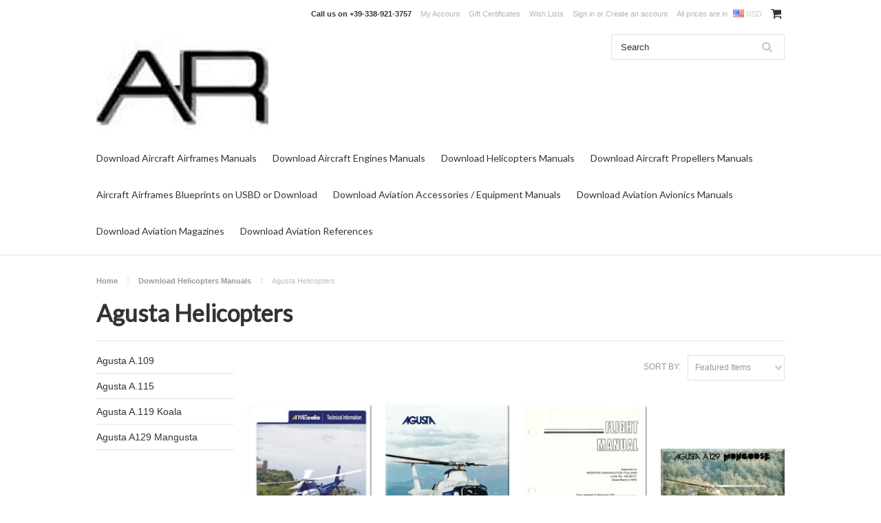

--- FILE ---
content_type: text/html; charset=UTF-8
request_url: https://www.aircraft-reports.com/agusta-helicopters/
body_size: 18363
content:
<!DOCTYPE html>

<html>

<head>

    
<meta name="google-site-verification" content="KC5b_UAWh6si5X0NaRtp0cb53pHbdi3HqjX2PaM_9zw" />

    <title>Download  Helicopters Manuals  - Agusta Helicopters - Aircraft Reports -  Aircraft Manuals - Aircraft  Helicopter Engines Propellers Blueprints  Publications</title>

    <meta charset="UTF-8">
    <meta name="description" content="" />
    <meta name="keywords" content="" />
    
    <link rel='canonical' href='https://www.aircraft-reports.com/agusta-helicopters/' />
    
    
    
    <link href="//fonts.googleapis.com/css?family=Lato:400,300" rel="stylesheet" type="text/css">

    <link rel="shortcut icon" href="https://cdn10.bigcommerce.com/s-noei7xnm/product_images/favicon.ico" />
    <meta name="viewport" content="width=device-width, initial-scale=1">

    <script>
    //<![CDATA[
        (function(){
            // this happens before external dependencies (and dom ready) to reduce page flicker
            var node, i;
            for (i = window.document.childNodes.length; i--;) {
                node = window.document.childNodes[i];
                if (node.nodeName == 'HTML') {
                    node.className += ' javascript';
                }
            }
        })();
    //]]>
    </script>

    <link href="https://cdn9.bigcommerce.com/r-50b4fa8997ce43839fb9457331bc39687cd8345a/themes/__master/Styles/styles.css" type="text/css" rel="stylesheet" /><link href="https://cdn9.bigcommerce.com/r-4b20dad619e29ebf3490f7f35369a8220637ce48/themes/ClassicNext/Styles/iselector.css" media="all" type="text/css" rel="stylesheet" />
<link href="https://cdn9.bigcommerce.com/r-4b20dad619e29ebf3490f7f35369a8220637ce48/themes/ClassicNext/Styles/flexslider.css" media="all" type="text/css" rel="stylesheet" />
<link href="https://cdn9.bigcommerce.com/r-4b20dad619e29ebf3490f7f35369a8220637ce48/themes/ClassicNext/Styles/slide-show.css" media="all" type="text/css" rel="stylesheet" />
<link href="https://cdn9.bigcommerce.com/r-4b20dad619e29ebf3490f7f35369a8220637ce48/themes/ClassicNext/Styles/styles-slide-show.css" media="all" type="text/css" rel="stylesheet" />
<link href="https://cdn9.bigcommerce.com/r-4b20dad619e29ebf3490f7f35369a8220637ce48/themes/ClassicNext/Styles/social.css" media="all" type="text/css" rel="stylesheet" />
<link href="https://cdn9.bigcommerce.com/r-4b20dad619e29ebf3490f7f35369a8220637ce48/themes/ClassicNext/Styles/styles.css" media="all" type="text/css" rel="stylesheet" />
<link href="https://cdn9.bigcommerce.com/r-4b20dad619e29ebf3490f7f35369a8220637ce48/themes/ClassicNext/Styles/light.css" media="all" type="text/css" rel="stylesheet" />
<link href="https://cdn9.bigcommerce.com/r-4b20dad619e29ebf3490f7f35369a8220637ce48/themes/ClassicNext/Styles/theme.css" media="all" type="text/css" rel="stylesheet" />
<link href="https://cdn9.bigcommerce.com/r-4b20dad619e29ebf3490f7f35369a8220637ce48/themes/ClassicNext/Styles/grid.css" media="all" type="text/css" rel="stylesheet" />
<link href="https://cdn9.bigcommerce.com/r-4b20dad619e29ebf3490f7f35369a8220637ce48/themes/ClassicNext/Styles/responsive.css" media="all" type="text/css" rel="stylesheet" />
<link href="https://cdn9.bigcommerce.com/r-4b20dad619e29ebf3490f7f35369a8220637ce48/themes/ClassicNext/Styles/font-awesome.css" media="all" type="text/css" rel="stylesheet" />
<link href="https://cdn9.bigcommerce.com/r-b39cd7dad591d9e1cc10e0e3bb6682fd3d6d9fee/javascript/jquery/plugins/imodal/imodal.css" type="text/css" rel="stylesheet" /><link href="https://cdn9.bigcommerce.com/r-50b4fa8997ce43839fb9457331bc39687cd8345a/themes/__master/Styles/product.attributes.css" type="text/css" rel="stylesheet" /><link href="https://cdn9.bigcommerce.com/r-b39cd7dad591d9e1cc10e0e3bb6682fd3d6d9fee/javascript/jquery/themes/cupertino/ui.all.css" type="text/css" rel="stylesheet" /><link href="https://cdn9.bigcommerce.com/r-4b20dad619e29ebf3490f7f35369a8220637ce48/themes/ClassicNext/Styles/product.quickview.css" type="text/css" rel="stylesheet" /><link href="https://cdn9.bigcommerce.com/r-b39cd7dad591d9e1cc10e0e3bb6682fd3d6d9fee/javascript/superfish/css/store.css" type="text/css" rel="stylesheet" />

    <!-- Tell the browsers about our RSS feeds -->
    <link rel="alternate" type="application/rss+xml" title="New Products in Agusta Helicopters (RSS 2.0)" href="https://www.aircraft-reports.com/rss.php?categoryid=103&amp;type=rss" />
<link rel="alternate" type="application/atom+xml" title="New Products in Agusta Helicopters (Atom 0.3)" href="https://www.aircraft-reports.com/rss.php?categoryid=103&amp;type=atom" />
<link rel="alternate" type="application/rss+xml" title="Popular Products in Agusta Helicopters (RSS 2.0)" href="https://www.aircraft-reports.com/rss.php?action=popularproducts&amp;categoryid=103&amp;type=rss" />
<link rel="alternate" type="application/atom+xml" title="Popular Products in Agusta Helicopters (Atom 0.3)" href="https://www.aircraft-reports.com/rss.php?action=popularproducts&amp;categoryid=103&amp;type=atom" />
<link rel="alternate" type="application/rss+xml" title="Latest News (RSS 2.0)" href="https://www.aircraft-reports.com/rss.php?action=newblogs&amp;type=rss" />
<link rel="alternate" type="application/atom+xml" title="Latest News (Atom 0.3)" href="https://www.aircraft-reports.com/rss.php?action=newblogs&amp;type=atom" />
<link rel="alternate" type="application/rss+xml" title="New Products (RSS 2.0)" href="https://www.aircraft-reports.com/rss.php?type=rss" />
<link rel="alternate" type="application/atom+xml" title="New Products (Atom 0.3)" href="https://www.aircraft-reports.com/rss.php?type=atom" />
<link rel="alternate" type="application/rss+xml" title="Popular Products (RSS 2.0)" href="https://www.aircraft-reports.com/rss.php?action=popularproducts&amp;type=rss" />
<link rel="alternate" type="application/atom+xml" title="Popular Products (Atom 0.3)" href="https://www.aircraft-reports.com/rss.php?action=popularproducts&amp;type=atom" />


    <!-- Include visitor tracking code (if any) -->
    <!-- Start Tracking Code for analytics_facebook -->

<script>
!function(f,b,e,v,n,t,s){if(f.fbq)return;n=f.fbq=function(){n.callMethod?n.callMethod.apply(n,arguments):n.queue.push(arguments)};if(!f._fbq)f._fbq=n;n.push=n;n.loaded=!0;n.version='2.0';n.queue=[];t=b.createElement(e);t.async=!0;t.src=v;s=b.getElementsByTagName(e)[0];s.parentNode.insertBefore(t,s)}(window,document,'script','https://connect.facebook.net/en_US/fbevents.js');

fbq('set', 'autoConfig', 'false', '0');
fbq('dataProcessingOptions', ['LDU'], 0, 0);
fbq('init', '0', {"external_id":"be27e8c5-e533-4ac4-808b-559c6d6cc469"});
fbq('set', 'agent', 'bigcommerce', '0');

function trackEvents() {
    var pathName = window.location.pathname;

    fbq('track', 'PageView', {}, {"eventID":"store-7-prd-us-central1-205498562115"});

    // Search events start -- only fire if the shopper lands on the /search.php page
    if (pathName.indexOf('/search.php') === 0 && getUrlParameter('search_query')) {
        fbq('track', 'Search', {
            content_type: 'product_group',
            content_ids: [],
            search_string: getUrlParameter('search_query')
        });
    }
    // Search events end

    // Wishlist events start -- only fire if the shopper attempts to add an item to their wishlist
    if (pathName.indexOf('/wishlist.php') === 0 && getUrlParameter('added_product_id')) {
        fbq('track', 'AddToWishlist', {
            content_type: 'product_group',
            content_ids: []
        });
    }
    // Wishlist events end

    // Lead events start -- only fire if the shopper subscribes to newsletter
    if (pathName.indexOf('/subscribe.php') === 0 && getUrlParameter('result') === 'success') {
        fbq('track', 'Lead', {});
    }
    // Lead events end

    // Registration events start -- only fire if the shopper registers an account
    if (pathName.indexOf('/login.php') === 0 && getUrlParameter('action') === 'account_created') {
        fbq('track', 'CompleteRegistration', {}, "");
    }
    // Registration events end

    

    function getUrlParameter(name) {
        var cleanName = name.replace(/[\[]/, '\[').replace(/[\]]/, '\]');
        var regex = new RegExp('[\?&]' + cleanName + '=([^&#]*)');
        var results = regex.exec(window.location.search);
        return results === null ? '' : decodeURIComponent(results[1].replace(/\+/g, ' '));
    }
}

if (window.addEventListener) {
    window.addEventListener("load", trackEvents, false)
}
</script>
<noscript><img height="1" width="1" style="display:none" alt="null" src="https://www.facebook.com/tr?id=0&ev=PageView&noscript=1&a=plbigcommerce1.2&eid=store-7-prd-us-central1-205498562115"/></noscript>

<!-- End Tracking Code for analytics_facebook -->

<!-- Start Tracking Code for analytics_googleanalytics -->

<script>
  (function(i,s,o,g,r,a,m){i['GoogleAnalyticsObject']=r;i[r]=i[r]||function(){
  (i[r].q=i[r].q||[]).push(arguments)},i[r].l=1*new Date();a=s.createElement(o),
  m=s.getElementsByTagName(o)[0];a.async=1;a.src=g;m.parentNode.insertBefore(a,m)
  })(window,document,'script','https://www.google-analytics.com/analytics.js','ga');
  ga('create', 'UA-59326950-1', 'auto');
  ga('require', 'GTM-WCRRDHV');
  ga('send', 'pageview');
</script>

<!-- End Tracking Code for analytics_googleanalytics -->



    

    

    <script src="https://ajax.googleapis.com/ajax/libs/jquery/1.7.2/jquery.min.js"></script>
    <script src="https://cdn10.bigcommerce.com/r-b39cd7dad591d9e1cc10e0e3bb6682fd3d6d9fee/javascript/menudrop.js?"></script>
    <script src="https://cdn10.bigcommerce.com/r-b39cd7dad591d9e1cc10e0e3bb6682fd3d6d9fee/javascript/iselector.js?"></script>
    <script src="https://cdn10.bigcommerce.com/r-b39cd7dad591d9e1cc10e0e3bb6682fd3d6d9fee/javascript/jquery/plugins/jquery.flexslider.js"></script>
    <script src="https://cdn10.bigcommerce.com/r-b39cd7dad591d9e1cc10e0e3bb6682fd3d6d9fee/javascript/viewport.js?"></script>

    <!-- Theme bespoke js -->
    <script src="https://cdn10.bigcommerce.com/r-4b20dad619e29ebf3490f7f35369a8220637ce48/themes/ClassicNext/js/matchMedia.js"></script>
    <script src="https://cdn10.bigcommerce.com/r-4b20dad619e29ebf3490f7f35369a8220637ce48/themes/ClassicNext/js/common.js"></script>
    <script src="https://cdn10.bigcommerce.com/r-4b20dad619e29ebf3490f7f35369a8220637ce48/themes/ClassicNext/js/jquery.autobox.js"></script>
    <script src="https://cdn10.bigcommerce.com/r-4b20dad619e29ebf3490f7f35369a8220637ce48/themes/ClassicNext/js/init.js"></script>
    <script src="https://cdn10.bigcommerce.com/r-4b20dad619e29ebf3490f7f35369a8220637ce48/themes/ClassicNext/js/jquery.uniform.min.js"></script>
    <script src="https://cdn10.bigcommerce.com/r-4b20dad619e29ebf3490f7f35369a8220637ce48/themes/ClassicNext/js/main.js?"></script>

    <script>
    //<![CDATA[
    config.ShopPath = 'https://www.aircraft-reports.com';
    config.AppPath = ''; // BIG-8939: Deprecated, do not use.
    config.FastCart = 0;
    config.ShowCookieWarning = !!0;
    var ThumbImageWidth = 190;
    var ThumbImageHeight = 285;
    //]]>
    </script>
    
<script type="text/javascript">
fbq('track', 'ViewCategory', {"content_ids":["6075","6066","3006","811","810","809","808","807","806","805"],"content_type":"product_group","content_category":"Agusta Helicopters"});
</script>
<script type="text/javascript">
ShowImageZoomer = false;
$(document).ready(function() {
	$(".QuickView").quickview({
		buttonText: "Quick View",
		buttonColor: "#f7f7f7",
		gradientColor: "#dcdbdb",
		textColor: "#000000"
	});
});
</script>
<script type="text/javascript" src="https://cdn9.bigcommerce.com/r-b39cd7dad591d9e1cc10e0e3bb6682fd3d6d9fee/javascript/jquery/plugins/imodal/imodal.js"></script>
<script type="text/javascript" src="https://cdn9.bigcommerce.com/r-b39cd7dad591d9e1cc10e0e3bb6682fd3d6d9fee/javascript/jquery/plugins/jqueryui/1.8.18/jquery-ui.min.js"></script>
<script type="text/javascript" src="https://cdn9.bigcommerce.com/r-b39cd7dad591d9e1cc10e0e3bb6682fd3d6d9fee/javascript/jquery/plugins/validate/jquery.validate.js"></script>
<script type="text/javascript" src="https://cdn9.bigcommerce.com/r-b39cd7dad591d9e1cc10e0e3bb6682fd3d6d9fee/javascript/product.functions.js"></script>
<script type="text/javascript" src="https://cdn9.bigcommerce.com/r-b39cd7dad591d9e1cc10e0e3bb6682fd3d6d9fee/javascript/product.attributes.js"></script>
<script type="text/javascript" src="https://cdn9.bigcommerce.com/r-b39cd7dad591d9e1cc10e0e3bb6682fd3d6d9fee/javascript/quickview.js"></script>
<script type="text/javascript" src="https://cdn9.bigcommerce.com/r-b39cd7dad591d9e1cc10e0e3bb6682fd3d6d9fee/javascript/quickview.initialise.js"></script><script type="text/javascript">
(function () {
    var xmlHttp = new XMLHttpRequest();

    xmlHttp.open('POST', 'https://bes.gcp.data.bigcommerce.com/nobot');
    xmlHttp.setRequestHeader('Content-Type', 'application/json');
    xmlHttp.send('{"store_id":"713462","timezone_offset":"0","timestamp":"2025-12-09T06:32:00.66235300Z","visit_id":"938756e4-2fe8-44ce-88a4-7c3cedff6e27","channel_id":1}');
})();
</script>
<script type="text/javascript">
var BCData = {};
</script>

    
    <script type="text/javascript" src="https://cdn9.bigcommerce.com/r-b39cd7dad591d9e1cc10e0e3bb6682fd3d6d9fee/javascript/quicksearch.js"></script>
    <!--[if lt IE 9]>
    <script src="https://cdn10.bigcommerce.com/r-4b20dad619e29ebf3490f7f35369a8220637ce48/themes/ClassicNext/js/html5shiv.js"></script>
    <![endif]-->
<script>
$("body").ready(function() {acceptCookieUsage();})
</script></head>

    <body>
        
<div id="DrawerMenu">
    <div class="inner">
        <div class="CategoryList" id="SideCategoryList">
    <h3>Categories</h3>
    <div class="BlockContent">
        <div class="SideCategoryListFlyout">
            <ul class="sf-menu sf-horizontal">
<li><a href="https://www.aircraft-reports.com/aircraft-manuals-download/">Download Aircraft Airframes Manuals </a><ul>
<li><a href="https://www.aircraft-reports.com/aai-corporation/">AAI Corporation</a></li>
<li><a href="https://www.aircraft-reports.com/adam-aircraft-industries/">Adam Aircraft Industries</a></li>
<li><a href="https://www.aircraft-reports.com/aeritalia-alenia/">Aeritalia / Alenia</a></li>
<li><a href="https://www.aircraft-reports.com/aermacchi-macchi/">AerMacchi / Macchi</a></li>
<li><a href="https://www.aircraft-reports.com/aero-commander/">Aero Commander</a></li>
<li><a href="https://www.aircraft-reports.com/categories/download-aircraft-airframes-manuals/aero-spacelines-inc.html">Aero Spacelines, Inc</a></li>
<li><a href="https://www.aircraft-reports.com/aero-vodochody/">Aero Vodochody</a></li>
<li><a href="https://www.aircraft-reports.com/aeronca-aircraft/">Aeronca Aircraft</a></li>
<li><a href="https://www.aircraft-reports.com/aeroplanes-henry-potez/">Aéroplanes Henry Potez</a></li>
<li><a href="https://www.aircraft-reports.com/aerospatiale/">Aérospatiale</a></li>
<li><a href="https://www.aircraft-reports.com/aerospatiale-bac/">Aérospatiale / BAC</a></li>
<li><a href="https://www.aircraft-reports.com/categories/download-aircraft-airframes-manuals/aerostar-aircraft-corporation.html">Aerostar Aircraft Corporation</a></li>
<li><a href="https://www.aircraft-reports.com/categories/download-aircraft-airframes-manuals/ago-flugzeugwerke.html">AGO Flugzeugwerke</a></li>
<li><a href="https://www.aircraft-reports.com/agusta-airplane-division/">Agusta - Airplane Division </a></li>
<li><a href="https://www.aircraft-reports.com/aichi-kokuki-kk/">Aichi Kokuki KK </a></li>
<li><a href="https://www.aircraft-reports.com/air-fouga/">Air Fouga</a></li>
<li><a href="https://www.aircraft-reports.com/airtractor/">Air Tractor</a></li>
<li><a href="https://www.aircraft-reports.com/aircraft-manufacturing-company-limited-airco/">Aircraft Manufacturing (Airco)</a></li>
<li><a href="https://www.aircraft-reports.com/eads/">Airbus Industrie SE / EADS</a></li>
<li><a href="https://www.aircraft-reports.com/categories/download-aircraft-airframes-manuals/airbus-s-a-s.html">Airbus S.A.S</a></li>
<li><a href="https://www.aircraft-reports.com/airspeed-ltd/">Airspeed Ltd.</a></li>
<li><a href="https://www.aircraft-reports.com/albatros-flugzeugwerke-gmbh/">Albatros-Flugzeugwerke </a></li>
<li><a href="https://www.aircraft-reports.com/american-champion-aircraft-corp/">American Champion Aircraft </a></li>
<li><a href="https://www.aircraft-reports.com/anf-les-mureaux/">ANF Les Mureaux</a></li>
<li><a href="https://www.aircraft-reports.com/ansaldo-aeronautica/">Ansaldo Aeronautica</a></li>
<li><a href="https://www.aircraft-reports.com/antonov-design-bureau/">Antonov Design Bureau</a></li>
<li><a href="https://www.aircraft-reports.com/arado-flugzeugwerke/">Arado Flugzeugwerke</a></li>
<li><a href="https://www.aircraft-reports.com/armstrong-whitworth-aircraft/">Armstrong Whitworth Aircraft</a></li>
<li><a href="https://www.aircraft-reports.com/atr-aircraft/">ATR Aircraft</a></li>
<li><a href="https://www.aircraft-reports.com/auster-aircraft-ltd/">Auster Aircraft Ltd </a></li>
<li><a href="https://www.aircraft-reports.com/categories/download-aircraft-airframes-manuals/aviabellanca-aircraft-corporation.html">Avia Bellanca Aircraft Co.</a></li>
<li><a href="https://www.aircraft-reports.com/categories/download-aircraft-airframes-manuals/aviamilano.html">Aviamilano</a></li>
<li><a href="https://www.aircraft-reports.com/avia-motors-s-r-o/">Avia Motors s.r.o. </a></li>
<li><a href="https://www.aircraft-reports.com/aviat-aircraft-inc/">Aviat Aircraft Inc</a></li>
<li><a href="https://www.aircraft-reports.com/avions-amiot/">Avions Amiot</a></li>
<li><a href="https://www.aircraft-reports.com/avions-farman/">Avions Farman</a></li>
<li><a href="https://www.aircraft-reports.com/hurel-dubois/">Avions Hurel-Dubois</a></li>
<li><a href="https://www.aircraft-reports.com/categories/download-aircraft-airframes-manuals/aviation-traders-ltd-atl.html">Aviation Traders Ltd. (ATL) </a></li>
<li><a href="https://www.aircraft-reports.com/avro-a-v-roe-uk/">Avro  A.V. Roe  ( UK )</a></li>
<li><a href="https://www.aircraft-reports.com/avro-canada/">Avro Canada</a></li>
<li><a href="https://www.aircraft-reports.com/ayres-thrush/">Ayres Thrush</a></li>
<li><a href="https://www.aircraft-reports.com/azionaria-vercellese-industrie-aeronautiche/">Azionaria Vercellese Industrie Aeronautiche</a></li>
<li><a href="https://www.aircraft-reports.com/categories/download-aircraft-airframes-manuals/bachem-werke-gmbh.html">Bachem Werke GmbH</a></li>
<li><a href="https://www.aircraft-reports.com/beagle-aircraft/">Beagle Aircraft</a></li>
<li><a href="https://www.aircraft-reports.com/bede-aircraft/">Bede Aircraft</a></li>
<li><a href="https://www.aircraft-reports.com/beechcraft-corporation/">Beechcraft Corporation</a></li>
<li><a href="https://www.aircraft-reports.com/bell-aircraft/">Bell Aircraft</a></li>
<li><a href="https://www.aircraft-reports.com/bellanca-1/">Bellanca Aircraft Company</a></li>
<li><a href="https://www.aircraft-reports.com/beriev-design-bureau/">Beriev Design Bureau</a></li>
<li><a href="https://www.aircraft-reports.com/blackburn-aircraft/">Blackburn Aircraft</a></li>
<li><a href="https://www.aircraft-reports.com/categories/download-aircraft-airframes-manuals/blohm-und-voss-flugzeugbau-hfb.html">Blohm und Voss Flugzeugbau (HFB)</a></li>
<li><a href="https://www.aircraft-reports.com/boeing-company/">Boeing Company</a></li>
<li><a href="https://www.aircraft-reports.com/bombardier-aerospace/">Bombardier Aviation</a></li>
<li><a href="https://www.aircraft-reports.com/boulton-paul-aircraft/">Boulton Paul Aircraft</a></li>
<li><a href="https://www.aircraft-reports.com/bowlus-sailplanes/">Bowlus Sailplanes</a></li>
<li><a href="https://www.aircraft-reports.com/breda-aeronautica-siebcma/">Breda Aeronautica</a></li>
<li><a href="https://www.aircraft-reports.com/breguet-aviation/">Breguet Aviation</a></li>
<li><a href="https://www.aircraft-reports.com/brewster-aeronautical-corporation/">Brewster Aeronautical </a></li>
<li><a href="https://www.aircraft-reports.com/bristol-aeroplane-company/">Bristol Aeroplane Company</a></li>
<li><a href="https://www.aircraft-reports.com/british-aerospace/">British Aerospace / British Aircraft Corporation</a></li>
<li><a href="https://www.aircraft-reports.com/britten-norman/">Britten-Norman </a></li>
<li><a href="https://www.aircraft-reports.com/bucker-flugzeugbau-gmbh/">Bücker Flugzeugbau GmbH</a></li>
<li><a href="https://www.aircraft-reports.com/budd-aircraft/">Budd Aircraft</a></li>
<li><a href="https://www.aircraft-reports.com/business-air-craft-corp-bacc/">Business Air Craft Corp (BACC)</a></li>
<li><a href="https://www.aircraft-reports.com/categories/download-aircraft-airframes-manuals/camair-aircraft.html">Camair Aircraft </a></li>
<li><a href="https://www.aircraft-reports.com/canadair-ltd/">Canadair Ltd.</a></li>
<li><a href="https://www.aircraft-reports.com/canadian-car-and-foundry-cc-f/">Canadian Car and Foundry (CC&amp;F) </a></li>
<li><a href="https://www.aircraft-reports.com/canadian-vickers/">Canadian Vickers</a></li>
<li><a href="https://www.aircraft-reports.com/cantieri-aeronautici-navali-triestini-c-r-d-a-cant/">Cantieri Aeronautici Navali Triestini CRDA CANT</a></li>
<li><a href="https://www.aircraft-reports.com/capron-societa-italiana-sic/">Caproni Società Italiana -  SIC</a></li>
<li><a href="https://www.aircraft-reports.com/cessna-aircraft-company/">Cessna Aircraft Company</a></li>
<li><a href="https://www.aircraft-reports.com/chase-aircraft/">Chase Aircraft</a></li>
<li><a href="https://www.aircraft-reports.com/commonwealth-aircraft-corporation/">Commonwealth Aircraft Corporation</a></li>
<li><a href="https://www.aircraft-reports.com/consolidated-aircraft-corporation-1/">Consolidated Aircraft Corporation</a></li>
<li><a href="https://www.aircraft-reports.com/construcciones-aeronauticas-sa-casa/">Construcciones Aeronáuticas SA - CASA</a></li>
<li><a href="https://www.aircraft-reports.com/constructions-aeronautiques-emile-dewoitine/">Constructions Aéronautiques Émile Dewoitine </a></li>
<li><a href="https://www.aircraft-reports.com/categories/download-aircraft-airframes-manuals/costruzioni-aeronautiche-tecnam-s-p-a.html">Costruzioni Aeronautiche TECNAM S.p.A.</a></li>
<li><a href="https://www.aircraft-reports.com/convair/">Convair / General Dynamics </a></li>
<li><a href="https://www.aircraft-reports.com/culver-aircraft/">Culver Aircraft </a></li>
<li><a href="https://www.aircraft-reports.com/curtiss-aeroplane-and-motor-company-1/">Curtiss Aeroplane and Motor</a></li>
<li><a href="https://www.aircraft-reports.com/curtiss-wright/">Curtiss-Wright</a></li>
<li><a href="https://www.aircraft-reports.com/categories/download-aircraft-airframes-manuals/daher-socata-tbm.html">Daher-SOCATA TBM</a></li>
<li><a href="https://www.aircraft-reports.com/categories/download-aircraft-airframes-manuals/dasa-deutsche-aerospace-ag.html">DASA (Deutsche AeroSpace AG,)</a></li>
<li><a href="https://www.aircraft-reports.com/dassault-aviation-sa/">Dassault Aviation SA </a></li>
<li><a href="https://www.aircraft-reports.com/categories/download-aircraft-airframes-manuals/deutsches-forschungsinstitut-fur-segelflug.html">Deutsches Forschungsinstitut für Segelflug  DFS</a></li>
<li><a href="https://www.aircraft-reports.com/de-havilland-aircraft-pty-ltd-dha/">De Havilland Aircraft  Australia Pty Ltd (DHA)</a></li>
<li><a href="https://www.aircraft-reports.com/de-havilland-aircraft-company-ltd-dh/">De Havilland Aircraft Company Ltd (DH)</a></li>
<li><a href="https://www.aircraft-reports.com/de-havilland-aircraft-of-canada-ltd-dhc/">De Havilland Aircraft of Canada Ltd.(DHC)</a></li>
<li><a href="https://www.aircraft-reports.com/dornier-flugzeugwerke/">Dornier Flugzeugwerke</a></li>
<li><a href="https://www.aircraft-reports.com/douglas-aircraft-company/">Douglas Aircraft Company </a></li>
<li><a href="https://www.aircraft-reports.com/categories/download-aircraft-airframes-manuals/eclipse-aviation.html">Eclipse Aviation</a></li>
<li><a href="https://www.aircraft-reports.com/edgar-percival-aircraft/">Edgar Percival Aircraft</a></li>
<li><a href="https://www.aircraft-reports.com/ekw-eidgenoessische-konstruktionswerkstaette/">EKW Eigenössische Flugzeug Werke</a></li>
<li><a href="https://www.aircraft-reports.com/embraer-s-a/">Embraer S.A.</a></li>
<li><a href="https://www.aircraft-reports.com/english-electric-aviation/">English Electric  Aviation</a></li>
<li><a href="https://www.aircraft-reports.com/erco-ercoupe/">ERCO Ercoupe</a></li>
<li><a href="https://www.aircraft-reports.com/categories/download-aircraft-airframes-manuals/erla-maschinenwerk.html">Erla Maschinenwerk</a></li>
<li><a href="https://www.aircraft-reports.com/categories/download-aircraft-airframes-manuals/extra-aircraft.html">Extra Aircraft</a></li>
<li><a href="https://www.aircraft-reports.com/fabrica-militar-de-aviones-fma/">Fabrica Militar de Aviones - FMA</a></li>
<li><a href="https://www.aircraft-reports.com/fairchild-aircraft-1/">Fairchild Aircraft</a></li>
<li><a href="https://www.aircraft-reports.com/fairchild-dornier/">Fairchild Dornier </a></li>
<li><a href="https://www.aircraft-reports.com/fairchild-hiller-1/">Fairchild Hiller </a></li>
<li><a href="https://www.aircraft-reports.com/fairchild-saab/">Fairchild SAAB</a></li>
<li><a href="https://www.aircraft-reports.com/fairchild-swearingen/">Fairchild Swearingen </a></li>
<li><a href="https://www.aircraft-reports.com/fairey-aviation-company/">Fairey Aviation Company</a></li>
<li><a href="https://www.aircraft-reports.com/fiat-aviazione-2/">Fiat Aviazione</a></li>
<li><a href="https://www.aircraft-reports.com/gerhard-fieseler-werke-gfw/">Fieseler Flugzeugbau Kassel</a></li>
<li><a href="https://www.aircraft-reports.com/fleet-aircraft/">Fleet Aircraft</a></li>
<li><a href="https://www.aircraft-reports.com/categories/download-aircraft-airframes-manuals/fleetwings.html">Fleetwings</a></li>
<li><a href="https://www.aircraft-reports.com/focke-wulf-flugzeugbau-ag-1/">Focke-Wulf Flugzeugbau AG </a></li>
<li><a href="https://www.aircraft-reports.com/fokker/">Fokker</a></li>
<li><a href="https://www.aircraft-reports.com/folland-aircraft/">Folland Aircraft</a></li>
<li><a href="https://www.aircraft-reports.com/ford-aircraft/">Ford Aircraft</a></li>
<li><a href="https://www.aircraft-reports.com/fuji-heavy-industries-1/">Fuji Heavy Industries </a></li>
<li><a href="https://www.aircraft-reports.com/gabardini/">Gabardini</a></li>
<li><a href="https://www.aircraft-reports.com/general-aircraft-limited/">General Aircraft Limited</a></li>
<li><a href="https://www.aircraft-reports.com/general-dynamics/">General Dynamics</a></li>
<li><a href="https://www.aircraft-reports.com/glenn-l-martin-company/">Glenn L. Martin Company</a></li>
<li><a href="https://www.aircraft-reports.com/globe-aircraft-corporation/">Globe Aircraft Corporation</a></li>
<li><a href="https://www.aircraft-reports.com/gloster-aircraft-company/">Gloster Aircraft Company</a></li>
<li><a href="https://www.aircraft-reports.com/goodyear-aerospace-corporation/">Goodyear Aerospace Corporation</a></li>
<li><a href="https://www.aircraft-reports.com/gothaer-waggonfabrik-gotha-gwf/">Gothaer Waggonfabrik (Gotha, GWF) </a></li>
<li><a href="https://www.aircraft-reports.com/government-aircraft-factories-gaf/">Government Aircraft Factories</a></li>
<li><a href="https://www.aircraft-reports.com/great-lakes-aircraft-company/">Great Lakes Aircraft Company</a></li>
<li><a href="https://www.aircraft-reports.com/grob-aircraft-ag/">Grob Aircraft AG / Grob Aerospace GmbH</a></li>
<li><a href="https://www.aircraft-reports.com/categories/download-aircraft-airframes-manuals/groupe-latecoere.html">Groupe Latécoère</a></li>
<li><a href="https://www.aircraft-reports.com/grumman-aircraft-engineering-1/">Grumman Aircraft Engineering</a></li>
<li><a href="https://www.aircraft-reports.com/grumman-american/">Grumman American</a></li>
<li><a href="https://www.aircraft-reports.com/gulfstream-aerospace/">Gulfstream Aerospace</a></li>
<li><a href="https://www.aircraft-reports.com/categories/download-aircraft-airframes-manuals/harbin-aircraft-industry-group-co-ltd-haig.html">Harbin Aircraft Industry (Group) Co., Ltd. (HAIG)</a></li>
<li><a href="https://www.aircraft-reports.com/handley-page/">Handley Page</a></li>
<li><a href="https://www.aircraft-reports.com/hawker-aircraft/">Hawker Aircraft</a></li>
<li><a href="https://www.aircraft-reports.com/hawker-beechcraft/">Hawker Beechcraft</a></li>
<li><a href="https://www.aircraft-reports.com/hawker-siddeley/">Hawker Siddeley</a></li>
<li><a href="https://www.aircraft-reports.com/heinkel-flugzeugwerke/">Heinkel Flugzeugwerke</a></li>
<li><a href="https://www.aircraft-reports.com/helio-aircraft-company/">Helio Aircraft Company</a></li>
<li><a href="https://www.aircraft-reports.com/henschel-und-sohn/">Henschel und Sohn</a></li>
<li><a href="https://www.aircraft-reports.com/categories/download-aircraft-airframes-manuals/heston-aircraft-company.html">Heston Aircraft Company</a></li>
<li><a href="https://www.aircraft-reports.com/hispano-aviacion/">Hispano Aviación</a></li>
<li><a href="https://www.aircraft-reports.com/categories/download-aircraft-airframes-manuals/hongdu-aviation-industry-group.html">Hongdu Aviation Industry Group</a></li>
<li><a href="https://www.aircraft-reports.com/categories/download-aircraft-airframes-manuals/horten-brothers.html">Horten brothers</a></li>
<li><a href="https://www.aircraft-reports.com/howard-aero-incorporated/">Howard Aero Incorporated</a></li>
<li><a href="https://www.aircraft-reports.com/howard-aircraft/">Howard Aircraft Corporation</a></li>
<li><a href="https://www.aircraft-reports.com/huarte-mendicoa/">Huarte Mendicoa </a></li>
<li><a href="https://www.aircraft-reports.com/hughes-aircraft/">Hughes Aircraft </a></li>
<li><a href="https://www.aircraft-reports.com/hunting-percival-aircraft/">Hunting Percival Aircraft </a></li>
<li><a href="https://www.aircraft-reports.com/ilyushin-aviation-complex-ojsc/">Ilyushin Aviation Complex OJSC</a></li>
<li><a href="https://www.aircraft-reports.com/imam-industrie-meccaniche-aeronautiche-meridional/">Industrie Meccaniche Aeronautiche Meridionali</a></li>
<li><a href="https://www.aircraft-reports.com/interstate-aircraft-and-engineering/">Interstate Aircraft and Engineering </a></li>
<li><a href="https://www.aircraft-reports.com/israel-aerospace-industries/">Israel Aerospace Industries</a></li>
<li><a href="https://www.aircraft-reports.com/junkers-flugzeug-und-motorenwerke-ag/">Junkers Flugzeug- und Motorenwerke AG </a></li>
<li><a href="https://www.aircraft-reports.com/kawasaki-aerospace-company/">Kawasaki Aerospace Company</a></li>
<li><a href="https://www.aircraft-reports.com/keystone-aircraft-corporation/">Keystone Aircraft Corporation</a></li>
<li><a href="https://www.aircraft-reports.com/klemm-leichtflugzeugbau/">Klemm Leichtflugzeugbau</a></li>
<li><a href="https://www.aircraft-reports.com/koolhoven/">Koolhoven</a></li>
<li><a href="https://www.aircraft-reports.com/korean-aerospace-industries-kai/">Korean Aerospace Industries (KAI)</a></li>
<li><a href="https://www.aircraft-reports.com/laister-kauffman/">Laister-Kauffman</a></li>
<li><a href="https://www.aircraft-reports.com/lake-aircraft/">Lake Aircraft</a></li>
<li><a href="https://www.aircraft-reports.com/latecoere/">Latécoère</a></li>
<li><a href="https://www.aircraft-reports.com/laven-laco/">Laven  LACO</a></li>
<li><a href="https://www.aircraft-reports.com/lavochkin-association-la/">Lavochkin Association, LA</a></li>
<li><a href="https://www.aircraft-reports.com/lear-developments/">Lear Developments</a></li>
<li><a href="https://www.aircraft-reports.com/learjet-corporation/">Learjet Corporation</a></li>
<li><a href="https://www.aircraft-reports.com/let-kunovice-aircraft-industries-a-s/">Let Kunovice Aircraft Industries, a.s.</a></li>
<li><a href="https://www.aircraft-reports.com/ling-temco-vought-ltv/">Ling-Temco-Vought (LTV)</a></li>
<li><a href="https://www.aircraft-reports.com/liore-et-olivier/">Lioré et Olivier</a></li>
<li><a href="https://www.aircraft-reports.com/categories/download-aircraft-airframes-manuals/lippisch.html">Lippisch </a></li>
<li><a href="https://www.aircraft-reports.com/lockheed-aircraft-corporation/">Lockheed Aircraft Corporation</a></li>
<li><a href="https://www.aircraft-reports.com/loening/">Loening Aeronautical Engineering </a></li>
<li><a href="https://www.aircraft-reports.com/categories/download-aircraft-airframes-manuals/loire-aviation.html">Loire Aviation</a></li>
<li><a href="https://www.aircraft-reports.com/luscombe-aircraft/">Luscombe Aircraft</a></li>
<li><a href="https://www.aircraft-reports.com/categories/download-aircraft-airframes-manuals/marga-ski-mys-owski.html">Margański &amp; Mysłowski</a></li>
<li><a href="https://www.aircraft-reports.com/martin-marietta/">Martin Marietta Corporation</a></li>
<li><a href="https://www.aircraft-reports.com/categories/download-aircraft-airframes-manuals/maule-air-inc.html">Maule Air, Inc.</a></li>
<li><a href="https://www.aircraft-reports.com/max-holste-avions/">Max Holste Avions </a></li>
<li><a href="https://www.aircraft-reports.com/mcdonnell-aircraft/">McDonnell Aircraft </a></li>
<li><a href="https://www.aircraft-reports.com/mcdonnell-douglas/">McDonnell Douglas</a></li>
<li><a href="https://www.aircraft-reports.com/messerschmitt-ag-1/">Messerschmitt  A.G.</a></li>
<li><a href="https://www.aircraft-reports.com/messerschmitt-bolkow-blohm/">Messerschmitt-Bölkow-Blohm</a></li>
<li><a href="https://www.aircraft-reports.com/meyers-aircraft-company/">Meyers Aircraft Company</a></li>
<li><a href="https://www.aircraft-reports.com/mikoyan-gurevich/">Mikoyan Gurevich</a></li>
<li><a href="https://www.aircraft-reports.com/miles-aircraft/">Miles Aircraft</a></li>
<li><a href="https://www.aircraft-reports.com/mitsubishi-aircraft-corporation/">Mitsubishi Aircraft Company</a></li>
<li><a href="https://www.aircraft-reports.com/mitsubishi-heavy-industries/">Mitsubishi Heavy Industries</a></li>
<li><a href="https://www.aircraft-reports.com/monocoupe-aircraft/">Monocoupe Aircraft</a></li>
<li><a href="https://www.aircraft-reports.com/mooney-aircraft-company/">Mooney Aircraft Company</a></li>
<li><a href="https://www.aircraft-reports.com/morane-saulnier/">Morane-Saulnier</a></li>
<li><a href="https://www.aircraft-reports.com/myasishchev-experimental-design-bureau/">Myasishchev Experimental Design Bureau</a></li>
<li><a href="https://www.aircraft-reports.com/nakajima-aircraft-company/">Nakajima Aircraft Company</a></li>
<li><a href="https://www.aircraft-reports.com/nardi-sa-costruzioni-aeronautiche/">Nardi SA  Costruzioni Aeronautiche</a></li>
<li><a href="https://www.aircraft-reports.com/naval-aircraft-factory-1/">Naval Aircraft Factory</a></li>
<li><a href="https://www.aircraft-reports.com/navion-north-american-aviation-ryan/">Navion  Aircraft  ( NAA / Ryan )</a></li>
<li><a href="https://www.aircraft-reports.com/nieuport-delage/">Nieuport-Delage</a></li>
<li><a href="https://www.aircraft-reports.com/noorduyn-norseman/">Noorduyn Norseman </a></li>
<li><a href="https://www.aircraft-reports.com/categories/download-aircraft-airframes-manuals/nord-aviation-sncan.html">Nord Aviation / SNCAN</a></li>
<li><a href="https://www.aircraft-reports.com/north-american-sabreliner-aviation/">North American / Sabreliner Aviation</a></li>
<li><a href="https://www.aircraft-reports.com/north-american-aviation-2/">North American Aviation</a></li>
<li><a href="https://www.aircraft-reports.com/northrop-corporation/">Northrop Corporation</a></li>
<li><a href="https://www.aircraft-reports.com/categories/download-aircraft-airframes-manuals/northrop-grumman.html">Northrop Grumman </a></li>
<li><a href="https://www.aircraft-reports.com/categories/download-aircraft-airframes-manuals/nzskydive-ltd-nzaero.html">NZSkydive Ltd,  NZAero</a></li>
<li><a href="https://www.aircraft-reports.com/officine-meccaniche-reggiane/">Officine Meccaniche Reggiane</a></li>
<li><a href="https://www.aircraft-reports.com/panavia-aircraft-gmbh/">Panavia Aircraft GmbH</a></li>
<li><a href="https://www.aircraft-reports.com/partenavia-construzioni-aeronautiche/">Partenavia Construzioni Aeronautiche </a></li>
<li><a href="https://www.aircraft-reports.com/petlyakov-design-bureau/">Petlyakov Design Bureau </a></li>
<li><a href="https://www.aircraft-reports.com/piaggio-aero-industries/">Piaggio Aero Industries</a></li>
<li><a href="https://www.aircraft-reports.com/pilatus-aircraft-ltd/">Pilatus Aircraft Ltd</a></li>
<li><a href="https://www.aircraft-reports.com/piper-aircraft-inc/">Piper Aircraft, Inc.,</a></li>
<li><a href="https://www.aircraft-reports.com/polikarpov-design-bureau/">Polikarpov Design Bureau </a></li>
<li><a href="https://www.aircraft-reports.com/categories/download-aircraft-airframes-manuals/putzer.html">Pützer</a></li>
<li><a href="https://www.aircraft-reports.com/pzl-pa-stwowe-zak-ady-lotnicze/">PZL - Państwowe Zakłady Lotnicze</a></li>
<li><a href="https://www.aircraft-reports.com/raytheon-aircraft/">Raytheon Aircraft</a></li>
<li><a href="https://www.aircraft-reports.com/reims-aviation/">Reims Aviation</a></li>
<li><a href="https://www.aircraft-reports.com/republic-aviation-1/">Republic Aviation</a></li>
<li><a href="https://www.aircraft-reports.com/rockwell-international/">Rockwell International / Rockwell Aerospace</a></li>
<li><a href="https://www.aircraft-reports.com/royal-aircraft-factory/">Royal Aircraft Factory </a></li>
<li><a href="https://www.aircraft-reports.com/ryan-aeronautical/">Ryan Aeronautical</a></li>
<li><a href="https://www.aircraft-reports.com/saab-ab-aerospace/">Saab AB Aerospace</a></li>
<li><a href="https://www.aircraft-reports.com/sai-ambrosini-1/">SAI Ambrosini</a></li>
<li><a href="https://www.aircraft-reports.com/societa-industrie-meccaniche-aeronautiche-navali-saiman/">SAIMAN</a></li>
<li><a href="https://www.aircraft-reports.com/salmson-1/">Salmson</a></li>
<li><a href="https://www.aircraft-reports.com/saunders-roe-limited-saro/">Saunders-Roe Limited - SARO</a></li>
<li><a href="https://www.aircraft-reports.com/schweizer-aircraft/">Schweizer Aircraft</a></li>
<li><a href="https://www.aircraft-reports.com/scottish-aviation/">Scottish Aviation</a></li>
<li><a href="https://www.aircraft-reports.com/sepecat/">SEPECAT </a></li>
<li><a href="https://www.aircraft-reports.com/seversky-aircraft-company/">Seversky Aircraft Company </a></li>
<li><a href="https://www.aircraft-reports.com/shinmaywa-industries/">ShinMaywa Industries</a></li>
<li><a href="https://www.aircraft-reports.com/short-brothers-plc/">Short Brothers plc </a></li>
<li><a href="https://www.aircraft-reports.com/showa-aircraft-industry/">Showa Aircraft Industry</a></li>
<li><a href="https://www.aircraft-reports.com/siai-marchetti/">SIAI / Savoia-Marchetti  /  SIAI-Marchetti  </a></li>
<li><a href="https://www.aircraft-reports.com/siebel/">Siebel Flugzeugwerke</a></li>
<li><a href="https://www.aircraft-reports.com/sikorsky-aircraft/">Sikorsky Aircraft</a></li>
<li><a href="https://www.aircraft-reports.com/swearingen-aircraft/">Sino Swearingen Aircraft Corporation</a></li>
<li><a href="https://www.aircraft-reports.com/skandinavisk-aero-industri/">Skandinavisk Aero Industri</a></li>
<li><a href="https://www.aircraft-reports.com/categories/download-aircraft-airframes-manuals/sncac-aerocentre.html">SNCAC /  Aérocentre</a></li>
<li><a href="https://www.aircraft-reports.com/categories/download-aircraft-airframes-manuals/socata-eads-daher.html">SOCATA / EADS / Daher</a></li>
<li><a href="https://www.aircraft-reports.com/societa-aeronautica-ditalia/">Società Aeronautica d’Italia</a></li>
<li><a href="https://www.aircraft-reports.com/societe-des-avions-marcel-bloch/">Société des Avions Marcel Bloch</a></li>
<li><a href="https://www.aircraft-reports.com/societe-des-avions-caudron/">Société des Avions Caudron</a></li>
<li><a href="https://www.aircraft-reports.com/societe-industrielle-pour-laeronautique-sipa/">Société Industrielle Pour l’Aéronautique (SIPA)</a></li>
<li><a href="https://www.aircraft-reports.com/categories/download-aircraft-airframes-manuals/societe-maerc.html">Société MAéRC</a></li>
<li><a href="https://www.aircraft-reports.com/soko-vazduhoplovna-industrija-ro-vazduhoplovstv/">SOKO  Vazduhoplovna Industrija, RO Vazduhoplovstvo</a></li>
<li><a href="https://www.aircraft-reports.com/categories/download-aircraft-airframes-manuals/sopwith-aviation-co.html">Sopwith Aviation Co.</a></li>
<li><a href="https://www.aircraft-reports.com/spad-societe-pour-laviation-et-ses-derives/">SPAD (Société Pour L&#039;Aviation et ses Dérivés)</a></li>
<li><a href="https://www.aircraft-reports.com/spartan-aircraft/">Spartan Aircraft Company</a></li>
<li><a href="https://www.aircraft-reports.com/stampe-et-vertongen/">Stampe et Vertongen </a></li>
<li><a href="https://www.aircraft-reports.com/stearman-aircraft-corporation/">Stearman Aircraft Corporation </a></li>
<li><a href="https://www.aircraft-reports.com/stinson-aircraft/">Stinson Aircraft</a></li>
<li><a href="https://www.aircraft-reports.com/sud-aviation/">Sud Aviation</a></li>
<li><a href="https://www.aircraft-reports.com/sud-est-aviation-sncase/">Sud-Est Aviation (SNCASE) </a></li>
<li><a href="https://www.aircraft-reports.com/sud-ouest-aviation-sncaso/">Sud-Ouest Aviation (SNCASO) </a></li>
<li><a href="https://www.aircraft-reports.com/sukhoi/">Sukhoi Company (JSC)</a></li>
<li><a href="https://www.aircraft-reports.com/supermarine-aviation-works-ltd/">Supermarine Aviation Works</a></li>
<li><a href="https://www.aircraft-reports.com/syberjet-aircraft-sja/">SyberJet Aircraft (SJA)</a></li>
<li><a href="https://www.aircraft-reports.com/categories/download-aircraft-airframes-manuals/svenska-aero.html">Svenska Aero</a></li>
<li><a href="https://www.aircraft-reports.com/tachikawa-aircraft-company/">Tachikawa Aircraft Company</a></li>
<li><a href="https://www.aircraft-reports.com/taylorcraft-aircraft/">Taylorcraft Aircraft</a></li>
<li><a href="https://www.aircraft-reports.com/ted-smith-aircraft-company/">Ted Smith Aircraft Company</a></li>
<li><a href="https://www.aircraft-reports.com/temco-aircraft/">Temco Aircraft</a></li>
<li><a href="https://www.aircraft-reports.com/timm-aircraft/">Timm Aircraft </a></li>
<li><a href="https://www.aircraft-reports.com/categories/download-aircraft-airframes-manuals/thomas-morse-aircraft.html">Thomas-Morse Aircraft</a></li>
<li><a href="https://www.aircraft-reports.com/transall/">Transall</a></li>
<li><a href="https://www.aircraft-reports.com/transavia-corporation/">Transavia Corporation</a></li>
<li><a href="https://www.aircraft-reports.com/categories/download-aircraft-airframes-manuals/travel-air-manufacturing.html">Travel Air Manufacturing </a></li>
<li><a href="https://www.aircraft-reports.com/tupolev-design-bureau-okb/">Tupolev Design Bureau OKB </a></li>
<li><a href="https://www.aircraft-reports.com/utva-aviation-industry/">Utva Aviation Industry</a></li>
<li><a href="https://www.aircraft-reports.com/categories/download-aircraft-airframes-manuals/veb-flugzeugwerke-dresden-elbe-flugzeugwerke.html">VEB Flugzeugwerke Dresden / Elbe Flugzeugwerke</a></li>
<li><a href="https://www.aircraft-reports.com/vereinigte-flugtechnische-werke-vfw/">Vereinigte Flugtechnische Werke (VFW) </a></li>
<li><a href="https://www.aircraft-reports.com/vickers-armstrongs/">Vickers-Armstrongs</a></li>
<li><a href="https://www.aircraft-reports.com/categories/download-aircraft-airframes-manuals/viper-aiircraft-corporation.html">Viper AIircraft Corporation</a></li>
<li><a href="https://www.aircraft-reports.com/vought-aircraft-companies/">Vought Aircraft Companies</a></li>
<li><a href="https://www.aircraft-reports.com/vulcanair-aircraft/">Vulcanair  Aircraft </a></li>
<li><a href="https://www.aircraft-reports.com/vultee-aircraft/">Vultee Aircraft</a></li>
<li><a href="https://www.aircraft-reports.com/waco-aircraft-company-1/">Waco Aircraft Company</a></li>
<li><a href="https://www.aircraft-reports.com/westland-aircraft-1/">Westland Aircraft</a></li>
<li><a href="https://www.aircraft-reports.com/yakovlev-design-bureau-jsc/">Yakovlev Design Bureau JSC</a></li>
<li><a href="https://www.aircraft-reports.com/yokosuka-naval-air-technical-arsenal/">Yokosuka Naval Air Technical Arsenal</a></li>
<li><a href="https://www.aircraft-reports.com/categories/download-aircraft-airframes-manuals/zenith-aircraft-company.html">Zenith Aircraft Company </a></li>
<li><a href="https://www.aircraft-reports.com/categories/download-aircraft-airframes-manuals/zlin-aircraft-a-s-moravan-otrokovice.html">Zlin Aircraft a.s. / Moravan Otrokovice</a></li>

</ul>
</li>
<li><a href="https://www.aircraft-reports.com/aircraft-engines-manuals-download/">Download Aircraft Engines Manuals </a><ul>
<li><a href="https://www.aircraft-reports.com/abc-motors/">ABC Motors</a></li>
<li><a href="https://www.aircraft-reports.com/aeronca-engines/">Aeronca Engines</a></li>
<li><a href="https://www.aircraft-reports.com/alfa-romeo-avio/">Alfa Romeo Avio / Avio S.p.A</a></li>
<li><a href="https://www.aircraft-reports.com/alliedsignal-honeywell/">AlliedSignal / Honeywell </a></li>
<li><a href="https://www.aircraft-reports.com/allison-engine-company/">Allison Engines Company</a></li>
<li><a href="https://www.aircraft-reports.com/alvis-aero-engine/">Alvis Aero Engines</a></li>
<li><a href="https://www.aircraft-reports.com/ansaldo-motori-aeronautici/">Ansaldo Motori Aeronautici</a></li>
<li><a href="https://www.aircraft-reports.com/anzani/">Anzani</a></li>
<li><a href="https://www.aircraft-reports.com/argus-motoren/">Argus Motoren-gesellschaft</a></li>
<li><a href="https://www.aircraft-reports.com/armstrong-siddeley-aircraft-engines/">Armstrong Siddeley - Aircraft Engines</a></li>
<li><a href="https://www.aircraft-reports.com/avia-walter-aircraft-engines/">Avia</a></li>
<li><a href="https://www.aircraft-reports.com/aviadvigatel-ojsc/">Aviadvigatel OJSC</a></li>
<li><a href="https://www.aircraft-reports.com/aviadvigatel-ps-90engines/">Avro Canada / Orenda Engines </a></li>
<li><a href="https://www.aircraft-reports.com/bayerische-motorenwerke-bmw/">Bayerische Motorenwerke - BMW </a></li>
<li><a href="https://www.aircraft-reports.com/bentley-aero-engine/">Bentley Rotary  Aero Engines</a></li>
<li><a href="https://www.aircraft-reports.com/blackburn-cirrus/">Blackburn </a></li>
<li><a href="https://www.aircraft-reports.com/boeing/">Boeing</a></li>
<li><a href="https://www.aircraft-reports.com/bramo-bmw/">Bramo - BMW</a></li>
<li><a href="https://www.aircraft-reports.com/bristol/">Bristol Engines Company</a></li>
<li><a href="https://www.aircraft-reports.com/bristol-siddeley-aero-engines/">Bristol Siddeley Aero-Engines</a></li>
<li><a href="https://www.aircraft-reports.com/cfe-company/">CFE Company</a></li>
<li><a href="https://www.aircraft-reports.com/cfm-international/">CFM International Jet Engines</a></li>
<li><a href="https://www.aircraft-reports.com/cirrus-aero-engines/">Cirrus Aero-Engines</a></li>
<li><a href="https://www.aircraft-reports.com/clerget-blin/">Clerget-Blin</a></li>
<li><a href="https://www.aircraft-reports.com/colombo-motori-aero-engine/">Colombo  Motori Aero-Engine</a></li>
<li><a href="https://www.aircraft-reports.com/compagnia-nazionale-aeronautica/">Compagnia Nazionale Aeronautica</a></li>
<li><a href="https://www.aircraft-reports.com/continental-motors-inc/">Continental Motors, Inc.</a></li>
<li><a href="https://www.aircraft-reports.com/curtiss-aeroplane-and-motor-company/">Curtiss Aeroplane and Motor Company</a></li>
<li><a href="https://www.aircraft-reports.com/curtiss-wright-1/">Curtiss-Wright</a></li>
<li><a href="https://www.aircraft-reports.com/daimler-benz-ag/">Daimler-Benz AG</a></li>
<li><a href="https://www.aircraft-reports.com/daimler-motoren-gesellschaft/">Daimler-Motoren-Gesellschaft</a></li>
<li><a href="https://www.aircraft-reports.com/de-dion-bouton/">De Dion-Bouton</a></li>
<li><a href="https://www.aircraft-reports.com/de-havilland-engine-company/">De Havilland  Aero Engines  Ltd</a></li>
<li><a href="https://www.aircraft-reports.com/elizalde/">Elizalde</a></li>
<li><a href="https://www.aircraft-reports.com/fairchild-engine-division/">Fairchild / Ranger Aircraft Engines Division</a></li>
<li><a href="https://www.aircraft-reports.com/fiat-aviazione-1/">FIAT Avio / Avio S.p.A</a></li>
<li><a href="https://www.aircraft-reports.com/categories/download-aircraft-engines-manuals/franklin-engines-company.html">Franklin Engines Company</a></li>
<li><a href="https://www.aircraft-reports.com/garrett-airesearch/">Garrett AiResearch</a></li>
<li><a href="https://www.aircraft-reports.com/general-electric-aviation/">General Electric Aviation </a></li>
<li><a href="https://www.aircraft-reports.com/glushenkov/">Glushenkov</a></li>
<li><a href="https://www.aircraft-reports.com/gnome-1/">Gnome</a></li>
<li><a href="https://www.aircraft-reports.com/gnome/">Gnome et Rhône</a></li>
<li><a href="https://www.aircraft-reports.com/hall-scott/">Hall-Scott</a></li>
<li><a href="https://www.aircraft-reports.com/hamilton-sundstrand/">Hamilton Sundstrand</a></li>
<li><a href="https://www.aircraft-reports.com/hirth-motoren/">Hirth Motoren</a></li>
<li><a href="https://www.aircraft-reports.com/hispano-suiza/">Hispano Suiza </a></li>
<li><a href="https://www.aircraft-reports.com/honeywell-aerospace/">Honeywell Aerospace </a></li>
<li><a href="https://www.aircraft-reports.com/isotov/">Isotov</a></li>
<li><a href="https://www.aircraft-reports.com/isotta-fraschini/">Isotta Fraschini</a></li>
<li><a href="https://www.aircraft-reports.com/ivchienko/">Ivchenko-Progress</a></li>
<li><a href="https://www.aircraft-reports.com/jacobs-aircraft-engines/">Jacobs Aircraft Engines </a></li>
<li><a href="https://www.aircraft-reports.com/junkers-motorenbau-jumo/">Junkers Motorenbau - Jumo</a></li>
<li><a href="https://www.aircraft-reports.com/kinner-airplane-motor-co/">Kinner Airplane &amp; Motor Co.</a></li>
<li><a href="https://www.aircraft-reports.com/klimov-1/">Klimov - UEC-Klimov (ОДК-Климов)</a></li>
<li><a href="https://www.aircraft-reports.com/kuznetsov-design-bureau-nk-engines-company/">Kuznetsov Design Bureau / NK Engines Company</a></li>
<li><a href="https://www.aircraft-reports.com/lawrance-aero-engine-company/">Lawrance Aero Engine Company</a></li>
<li><a href="https://www.aircraft-reports.com/leblond-aircraft-engine-corporation/">LeBlond Aircraft Engine Corporation</a></li>
<li><a href="https://www.aircraft-reports.com/le-rhone/">Le Rhône</a></li>
<li><a href="https://www.aircraft-reports.com/liberty/">Liberty </a></li>
<li><a href="https://www.aircraft-reports.com/lorraine-dietrich/">Lorraine Dietrich</a></li>
<li><a href="https://www.aircraft-reports.com/lucas-industries/">Lucas Aerospace Industries</a></li>
<li><a href="https://www.aircraft-reports.com/lycoming-aircraft-engines/">Lycoming Aircraft Engines</a></li>
<li><a href="https://www.aircraft-reports.com/lyulka-npo-saturn/">Lyulka /  NPO Saturn</a></li>
<li><a href="https://www.aircraft-reports.com/man-turbo-ag/">MAN Turbo AG </a></li>
<li><a href="https://www.aircraft-reports.com/marquardt-corporation/">Marquardt Corporation</a></li>
<li><a href="https://www.aircraft-reports.com/maybach-motorenbau/">Maybach-Motorenbau</a></li>
<li><a href="https://www.aircraft-reports.com/menasco-aircraft-engines/">Menasco Aircraft Engines </a></li>
<li><a href="https://www.aircraft-reports.com/mikulin/">Mikulin OKB. </a></li>
<li><a href="https://www.aircraft-reports.com/categories/download-aircraft-engines-manuals/motorenfabrik-oberursel.html">Motorenfabrik Oberursel</a></li>
<li><a href="https://www.aircraft-reports.com/mtu-aero-engines-ag/">MTU Aero Engines AG</a></li>
<li><a href="https://www.aircraft-reports.com/napier/">Napier</a></li>
<li><a href="https://www.aircraft-reports.com/npo-uec-saturn/">NPO /  UEC  Saturn</a></li>
<li><a href="https://www.aircraft-reports.com/packard-aircraft-engines/">Packard Aircraft Engines</a></li>
<li><a href="https://www.aircraft-reports.com/pa-stwowe-zak-ady-lotnicze-pzl-engine/">Państwowe Zakłady Lotnicze - PZL  Engines </a></li>
<li><a href="https://www.aircraft-reports.com/piaggio-aero-engines/">Piaggio Aero Engines </a></li>
<li><a href="https://www.aircraft-reports.com/plessey-solent/">Plessey Solent </a></li>
<li><a href="https://www.aircraft-reports.com/pobjoy-airmotors/">Pobjoy Airmotors</a></li>
<li><a href="https://www.aircraft-reports.com/categories/download-aircraft-engines-manuals/potez-aero-engines.html">Potez  Aero Engines</a></li>
<li><a href="https://www.aircraft-reports.com/pratt-whitney/">Pratt &amp; Whitney </a></li>
<li><a href="https://www.aircraft-reports.com/pratt-whitney-allison/">Pratt &amp; Whitney/Allison</a></li>
<li><a href="https://www.aircraft-reports.com/pratt-whitney-canada/">Pratt &amp; Whitney Canada</a></li>
<li><a href="https://www.aircraft-reports.com/renault-aviation/">Renault Aviation</a></li>
<li><a href="https://www.aircraft-reports.com/rolls-royce-aero-engines/">Rolls-Royce Limited</a></li>
<li><a href="https://www.aircraft-reports.com/rolls-royce-holdings/">Rolls-Royce Holdings</a></li>
<li><a href="https://www.aircraft-reports.com/rolls-royce-snecma/">Rolls-Royce/SNECMA</a></li>
<li><a href="https://www.aircraft-reports.com/rolls-royce-turbomeca/">Rolls-Royce Turbomeca</a></li>
<li><a href="https://www.aircraft-reports.com/safran-microturbo/">SAFRAN  Microturbo</a></li>
<li><a href="https://www.aircraft-reports.com/snecma/">SAFRAN  SNECMA </a></li>
<li><a href="https://www.aircraft-reports.com/turbomeca/">SAFRAN  Turbomeca </a></li>
<li><a href="https://www.aircraft-reports.com/scat/">SCAT </a></li>
<li><a href="https://www.aircraft-reports.com/shvetsov/">Shvetsov</a></li>
<li><a href="https://www.aircraft-reports.com/siemens/">Siemens-Schuckert</a></li>
<li><a href="https://www.aircraft-reports.com/siemens-halske/">Siemens-Halske</a></li>
<li><a href="https://www.aircraft-reports.com/salmson/">Société des Moteurs Salmson - SMS</a></li>
<li><a href="https://www.aircraft-reports.com/solar-turbines/">Solar Turbines</a></li>
<li><a href="https://www.aircraft-reports.com/soloy/">Soloy</a></li>
<li><a href="https://www.aircraft-reports.com/soloviev/">Soloviev</a></li>
<li><a href="https://www.aircraft-reports.com/soviet-union-experimental-engines/">Soviet union experimental engines</a></li>
<li><a href="https://www.aircraft-reports.com/spa/">SPA </a></li>
<li><a href="https://www.aircraft-reports.com/tumansky/">Tumansky Design Bureau</a></li>
<li><a href="https://www.aircraft-reports.com/turbo-union/">Turbo-Union</a></li>
<li><a href="https://www.aircraft-reports.com/vedeneyev/">Vedeneyev</a></li>
<li><a href="https://www.aircraft-reports.com/walter-aircraft-engines/">Walter Aircraft Engines</a></li>
<li><a href="https://www.aircraft-reports.com/walter-hwk/">Walter (HWK)</a></li>
<li><a href="https://www.aircraft-reports.com/warner-aircraft-corporation/">Warner Aircraft Corporation</a></li>
<li><a href="https://www.aircraft-reports.com/westinghouse/">Westinghouse </a></li>
<li><a href="https://www.aircraft-reports.com/williams-international/">Williams International</a></li>
<li><a href="https://www.aircraft-reports.com/wolseley/">Wolseley</a></li>
<li><a href="https://www.aircraft-reports.com/wright-engines/">Wright Engines </a></li>
<li><a href="https://www.aircraft-reports.com/categories/download-aircraft-engines-manuals/zundapp.html">Zündapp</a></li>

</ul>
</li>
<li><a href="https://www.aircraft-reports.com/helicopter-manuals-download/">Download  Helicopters Manuals </a><ul>
<li><a href="https://www.aircraft-reports.com/aerospatiale-helicopter/">Aerospatiale Helicopters</a></li>
<li><a href="https://www.aircraft-reports.com/airbus-helicopter/">Airbus Helicopters</a></li>
<li><a href="https://www.aircraft-reports.com/augusta-bell-helicopter/">Agusta Bell Helicopters</a></li>
<li><a href="https://www.aircraft-reports.com/agusta-helicopters/">Agusta Helicopters</a></li>
<li><a href="https://www.aircraft-reports.com/agusta-sikorsky/">Agusta  Sikorsky</a></li>
<li><a href="https://www.aircraft-reports.com/agusta-westland-helicopter/">Agusta Westland Helicopters</a></li>
<li><a href="https://www.aircraft-reports.com/bell-helicopter-bell-textron/">Bell Helicopter / Bell Aerospace / Bell Textron /</a></li>
<li><a href="https://www.aircraft-reports.com/boeing-rotorcraft-vertol/">Boeing Rotorcraft / Vertol</a></li>
<li><a href="https://www.aircraft-reports.com/borgward/">Borgward</a></li>
<li><a href="https://www.aircraft-reports.com/brantly-helicopters-corporation/">Brantly International</a></li>
<li><a href="https://www.aircraft-reports.com/mcdonnell-douglas-helicopters-breda-nardi/">Breda Nardi</a></li>
<li><a href="https://www.aircraft-reports.com/bristol-helicopter/">Bristol Helicopters</a></li>
<li><a href="https://www.aircraft-reports.com/cierva-autogiro-company/">Cierva Autogiro Company</a></li>
<li><a href="https://www.aircraft-reports.com/dornier/">Dornier Flugzeugwerke</a></li>
<li><a href="https://www.aircraft-reports.com/enstrom-helicopter/">Enstrom Helicopter Corporation</a></li>
<li><a href="https://www.aircraft-reports.com/eurocopter/">Eurocopter</a></li>
<li><a href="https://www.aircraft-reports.com/fairchild-hiller/">Fairchild Hiller</a></li>
<li><a href="https://www.aircraft-reports.com/fairey-aviation-company-1/">Fairey Aviation Company</a></li>
<li><a href="https://www.aircraft-reports.com/categories/download-helicopters-manuals/flettner-flugzeugbau.html">Flettner Flugzeugbau</a></li>
<li><a href="https://www.aircraft-reports.com/focke-achgelis/">Focke-Achgelis</a></li>
<li><a href="https://www.aircraft-reports.com/focke-wulf/">Focke-Wulf</a></li>
<li><a href="https://www.aircraft-reports.com/fuji-heavy-industries/">Fuji Heavy Industries </a></li>
<li><a href="https://www.aircraft-reports.com/categories/download-helicopters-manuals/harbin-aircraft-industry-group-co-ltd-haig.html">Harbin Aircraft Industry (Group) Co., Ltd. (HAIG)</a></li>
<li><a href="https://www.aircraft-reports.com/hiller-helicopters/">Hiller Helicopters</a></li>
<li><a href="https://www.aircraft-reports.com/hughes-schweizer-helicopter/">Hughes Helicopters</a></li>
<li><a href="https://www.aircraft-reports.com/kaman-aerospace/">Kaman Aerospace</a></li>
<li><a href="https://www.aircraft-reports.com/kamov-design-bureau/">Kamov Design Bureau</a></li>
<li><a href="https://www.aircraft-reports.com/kawasaki-h-i-helicopter/">Kawasaki H.I. Helicopters</a></li>
<li><a href="https://www.aircraft-reports.com/categories/download-helicopters-manuals/korea-aerospace-industries-ltd.html">Korea Aerospace Industries, Ltd.</a></li>
<li><a href="https://www.aircraft-reports.com/lockheed-helicopter/">Lockheed Helicopters</a></li>
<li><a href="https://www.aircraft-reports.com/mbb-helicopter/">MBB Messerschmitt - Bolkow - Blohm Helicopters</a></li>
<li><a href="https://www.aircraft-reports.com/mcdonnell-helicopter/">McDonnell Helicopters</a></li>
<li><a href="https://www.aircraft-reports.com/mcdonnell-douglas-helicopter/">McDonnell Douglas Helicopters</a></li>
<li><a href="https://www.aircraft-reports.com/mil-moscow-helicopter-plant/">Mil Moscow Helicopter Plant</a></li>
<li><a href="https://www.aircraft-reports.com/mitsubishi-heavy-industries-2/">Mitsubishi Heavy Industries</a></li>
<li><a href="https://www.aircraft-reports.com/nhindustries-nhi/">NH Industries (NHI)</a></li>
<li><a href="https://www.aircraft-reports.com/piasecki-helicopter/">Piasecki Helicopters</a></li>
<li><a href="https://www.aircraft-reports.com/pzl-helicopter/">PZL - Helicopters</a></li>
<li><a href="https://www.aircraft-reports.com/robinson-helicopter-co/">Robinson Helicopter Co.</a></li>
<li><a href="https://www.aircraft-reports.com/saunders-roe-helicopter/">Saunders Roe Helicopters</a></li>
<li><a href="https://www.aircraft-reports.com/schweizer-helicopters/">Schweizer Helicopters</a></li>
<li><a href="https://www.aircraft-reports.com/seibel-cessna/">Seibel Cessna </a></li>
<li><a href="https://www.aircraft-reports.com/sikorsky-erickson/">Sikorsky Erickson</a></li>
<li><a href="https://www.aircraft-reports.com/sikorsky-helicopter/">Sikorsky Helicopters</a></li>
<li><a href="https://www.aircraft-reports.com/sikorsky-westland/">Sikorsky Westland </a></li>
<li><a href="https://www.aircraft-reports.com/categories/download-helicopters-manuals/sncac.html">SNCAC </a></li>
<li><a href="https://www.aircraft-reports.com/sud-aviation-sncase/">Sud Aviation (SNCASE)</a></li>
<li><a href="https://www.aircraft-reports.com/sud-ouest-aviation-sncaso-1/">Sud-Ouest Aviation (SNCASO) </a></li>
<li><a href="https://www.aircraft-reports.com/vereinigte-flugtechnische-werke-vfw-1/">Vereinigte Flugtechnische Werke (VFW) </a></li>
<li><a href="https://www.aircraft-reports.com/categories/download-helicopters-manuals/vought-helicopter-corp.html">Vought Helicopter Corp </a></li>
<li><a href="https://www.aircraft-reports.com/wagner-aerocar-helicopter/">Wagner Aerocar Helicopter </a></li>
<li><a href="https://www.aircraft-reports.com/westland-helicopter/">Westland Helicopters</a></li>

</ul>
</li>
<li><a href="https://www.aircraft-reports.com/download-aircraft-propellers-manuals/">Download Aircraft Propellers  Manuals</a><ul>
<li><a href="https://www.aircraft-reports.com/aeromatic-propellers/">Aeromatic Propellers</a></li>
<li><a href="https://www.aircraft-reports.com/aeroproducts-propellers/">Aeroproducts Propellers</a></li>
<li><a href="https://www.aircraft-reports.com/aircraft-propeller-theory/">Aircraft Propeller Theory</a></li>
<li><a href="https://www.aircraft-reports.com/categories/download-aircraft-propellers-manuals/alfa-romeo-eliche-propellers.html">Alfa Romeo Eliche Propellers</a></li>
<li><a href="https://www.aircraft-reports.com/argus-luftschrauben-propellers/">Argus Luftschrauben Propellers</a></li>
<li><a href="https://www.aircraft-reports.com/beech-beechcraft-propellers/">Beech Beechcraft Propellers</a></li>
<li><a href="https://www.aircraft-reports.com/bf-goodrich/">BF Goodrich  Propellers</a></li>
<li><a href="https://www.aircraft-reports.com/curtiss-propellers/">Curtiss  Wright  Propellers</a></li>
<li><a href="https://www.aircraft-reports.com/de-havilland-propellers/">De Havilland Propellers</a></li>
<li><a href="https://www.aircraft-reports.com/dowty-rotol-propellers/">Dowty Rotol Propellers</a></li>
<li><a href="https://www.aircraft-reports.com/fiat-aviazione-eliche-propellers/">FIAT Aviazione Eliche Propellers</a></li>
<li><a href="https://www.aircraft-reports.com/hamilton-standaard/">Hamilton Standard Propellers</a></li>
<li><a href="https://www.aircraft-reports.com/hatzeller-propellers/">Hartzell Propellers</a></li>
<li><a href="https://www.aircraft-reports.com/junkers-propellers/">Junkers Luftschrauben Propellers</a></li>
<li><a href="https://www.aircraft-reports.com/mccauley-propeller-systems/">McCauley Propellers Systems</a></li>
<li><a href="https://www.aircraft-reports.com/categories/download-aircraft-propellers-manuals/piaggio-eliche-propellers.html">Piaggio Eliche Propellers</a></li>
<li><a href="https://www.aircraft-reports.com/ratier/">Ratier Figeac  Propellers</a></li>
<li><a href="https://www.aircraft-reports.com/savoia-marchetti-eliche-propellers/">Savoia Marchetti Eliche Propellers</a></li>
<li><a href="https://www.aircraft-reports.com/sensenich-propellers/">Sensenich Propellers</a></li>
<li><a href="https://www.aircraft-reports.com/categories/download-aircraft-propellers-manuals/vdm-verstelluftschrauben-vls.html">VDM-Verstelluftschrauben (VLS)</a></li>
<li><a href="https://www.aircraft-reports.com/woodward/">Woodward Propellers</a></li>
<li><a href="https://www.aircraft-reports.com/categories/download-aircraft-propellers-manuals/wright-propellers.html">Wright Propellers</a></li>

</ul>
</li>
<li><a href="https://www.aircraft-reports.com/aircraft-blueprints-on-dvd/">Aircraft Airframes Blueprints on USBD or Download</a><ul>
<li><a href="https://www.aircraft-reports.com/bell-aircraft-corporation/">Bell Aircraft Corporation</a></li>
<li><a href="https://www.aircraft-reports.com/boeing-airplane-company/">Boeing Airplane Company</a></li>
<li><a href="https://www.aircraft-reports.com/bucker-flugzeugbau-gmbh-1/">Bücker Flugzeugbau GmbH</a></li>
<li><a href="https://www.aircraft-reports.com/cessna-aircraft/">Cessna Aircraft</a></li>
<li><a href="https://www.aircraft-reports.com/curtiss-aircraft/">Curtiss Aircraft</a></li>
<li><a href="https://www.aircraft-reports.com/de-havilland-canada/">De Havilland Canada</a></li>
<li><a href="https://www.aircraft-reports.com/douglas-aircraft-co/">Douglas Aircraft Co</a></li>
<li><a href="https://www.aircraft-reports.com/fieseler-flugzeugbau-kassel/">Fieseler Flugzeugbau Kassel</a></li>
<li><a href="https://www.aircraft-reports.com/focke-wulf-flugzeugbau-ag/">Focke-Wulf Flugzeugbau AG </a></li>
<li><a href="https://www.aircraft-reports.com/grumman-aircraft-engineering/">Grumman Aircraft Engineering </a></li>
<li><a href="https://www.aircraft-reports.com/hawker-aircraft-limited/">Hawker Aircraft Limited </a></li>
<li><a href="https://www.aircraft-reports.com/klemm-leichtflugzeugbau-1/">Klemm Leichtflugzeugbau</a></li>
<li><a href="https://www.aircraft-reports.com/messerschmitt-ag/">Messerschmitt AG</a></li>
<li><a href="https://www.aircraft-reports.com/sncan-nord/">Nord (SNCAN)</a></li>
<li><a href="https://www.aircraft-reports.com/north-american-aviation/">North American Aviation</a></li>
<li><a href="https://www.aircraft-reports.com/republic-aviation/">Republic Aviation</a></li>
<li><a href="https://www.aircraft-reports.com/seversky-aircraft/">Seversky Aircraft</a></li>
<li><a href="https://www.aircraft-reports.com/waco-aircraft-company/">Waco Aircraft Company</a></li>

</ul>
</li>
<li><a href="https://www.aircraft-reports.com/categories/download-aviation-accessories-equipmentmanuals.html">Download Aviation Accessories / Equipment Manuals</a><ul>
<li><a href="https://www.aircraft-reports.com/aircraft-engines-accessories-manuals/">Aircraft Engines Accessories </a></li>
<li><a href="https://www.aircraft-reports.com/aircraft-equipment-manuals/">Aircraft Equipment  Manuals</a></li>

</ul>
</li>
<li><a href="https://www.aircraft-reports.com/download-aviation-avionics-manuals/">Download Aviation Avionics Manuals</a><ul>
<li><a href="https://www.aircraft-reports.com/aircraft-radar/">Aircraft Radar  Manual</a></li>
<li><a href="https://www.aircraft-reports.com/alliedsignal/">AlliedSignal Aerospace</a></li>
<li><a href="https://www.aircraft-reports.com/bendix-bendix-king-corporation/">Bendix  ( Bendix-King ) Corporation</a></li>
<li><a href="https://www.aircraft-reports.com/bf-goodrich-avionics-systems/">BF Goodrich Avionics Systems</a></li>
<li><a href="https://www.aircraft-reports.com/honeywell-aerospace-1/">Honeywell Aerospace</a></li>
<li><a href="https://www.aircraft-reports.com/l-3-communications-avionics-systems/">L-3 Communications Avionics Systems </a></li>
<li><a href="https://www.aircraft-reports.com/l3harris-avionics-systems/">L3 Harris Avionics Systems</a></li>
<li><a href="https://www.aircraft-reports.com/narco-avionics/">Narco Avionics </a></li>
<li><a href="https://www.aircraft-reports.com/categories/download-aviation-avionics-manuals/piper.html">Piper</a></li>
<li><a href="https://www.aircraft-reports.com/rockwell-collins-inc/">Rockwell Collins, Inc</a></li>

</ul>
</li>
<li><a href="https://www.aircraft-reports.com/dounload-aviation-magazine/">Download Aviation Magazines</a><ul>
<li><a href="https://www.aircraft-reports.com/aero-digest/">Aero Digest </a></li>
<li><a href="https://www.aircraft-reports.com/air-facts/">Air Facts</a></li>
<li><a href="https://www.aircraft-reports.com/categories/download-aviation-magazines/auster-magazines.html">Auster Magazines</a></li>
<li><a href="https://www.aircraft-reports.com/aviation/">Aviation</a></li>
<li><a href="https://www.aircraft-reports.com/categories/download-aviation-magazines/beagle-magazine.html">Beagle Magazine</a></li>
<li><a href="https://www.aircraft-reports.com/categories/download-aviation-magazines/convair-traveler.html">Convair Traveler</a></li>
<li><a href="https://www.aircraft-reports.com/douglas-service/">Douglas Service</a></li>
<li><a href="https://www.aircraft-reports.com/flying-cadet-magazine/">Flying Cadet Magazine</a></li>
<li><a href="https://www.aircraft-reports.com/lockheed-service-news/">Lockheed Field Service Digest </a></li>
<li><a href="https://www.aircraft-reports.com/northrop-technical-digest/">Northrop Technical Digest </a></li>
<li><a href="https://www.aircraft-reports.com/the-aeroplane/">The Aeroplane</a></li>

</ul>
</li>
<li><a href="https://www.aircraft-reports.com/aviation-manuals-download/">Download Aviation References</a><ul>
<li><a href="https://www.aircraft-reports.com/aerodybanics-references/">Aerodynamics References</a></li>
<li><a href="https://www.aircraft-reports.com/aircraft-systems-references/">Aircraft  Systems References</a></li>
<li><a href="https://www.aircraft-reports.com/download-aviation-books/">Aviation Books References</a></li>
<li><a href="https://www.aircraft-reports.com/aviation-supply-office/">Aviation Supply Office -  A S O -</a></li>
<li><a href="https://www.aircraft-reports.com/aircraft-engines-reference/">Aircraft Engines References</a></li>
<li><a href="https://www.aircraft-reports.com/army-aviation-references/">Army Aviation References</a></li>
<li><a href="https://www.aircraft-reports.com/bomber-turret-refernces/">Bomber Turret Refernces</a></li>
<li><a href="https://www.aircraft-reports.com/ejection-seat-references/">Ejection Seat References</a></li>
<li><a href="https://www.aircraft-reports.com/helicopter-aviation-references/">Helicopter Aviation References</a></li>
<li><a href="https://www.aircraft-reports.com/navair-training-references/">NATOPS  / NAVAIR  / NAVPERS  Training References</a></li>
<li><a href="https://www.aircraft-reports.com/pilot-training-references/">Pilot Training References</a></li>
<li><a href="https://www.aircraft-reports.com/raf-training-references/">RAF Training References</a></li>
<li><a href="https://www.aircraft-reports.com/usaaf-aaf-training-references/">US AAF  AFM Training References</a></li>
<li><a href="https://www.aircraft-reports.com/war-department-references/">War Department References</a></li>
<li><a href="https://www.aircraft-reports.com/aircraft-structures-references/">Aircraft Structures References</a></li>

</ul>
</li>

</ul>

        </div>
    </div>
</div>

        <div class="BrandList Moveable Panel slist" id="SideShopByBrand" style="display: ">
    <h3>Brands</h3>
    <div class="BlockContent">
        <ul class="treeview">
            <li><a href="https://www.aircraft-reports.com/allison-engines-company/">Allison Engines Company  </a></li><li><a href="https://www.aircraft-reports.com/boeing-company/">Boeing Company</a></li><li><a href="https://www.aircraft-reports.com/antonov-design-bureau/">Antonov Design Bureau</a></li><li><a href="https://www.aircraft-reports.com/lockheed-aircraft-corporation/">Lockheed Aircraft Corporation</a></li><li><a href="https://www.aircraft-reports.com/kamov-design-bureau/">Kamov Design Bureau</a></li><li><a href="">Aero Commander</a></li><li><a href="https://www.aircraft-reports.com/english-electric/">English Electric </a></li><li><a href="https://www.aircraft-reports.com/dassault-aviation-sa/">Dassault Aviation SA </a></li><li><a href="https://www.aircraft-reports.com/douglas-aircraft-company/">Douglas Aircraft Company </a></li><li><a href="https://www.aircraft-reports.com/messerschmitt-a-g/">Messerschmitt A.G. </a></li>
            <li><a href="https://www.aircraft-reports.com/brands/">View all brands</a></li>
        </ul>
    </div>
</div>

        <div class="Block Moveable Panel" id="SideCategoryShopByPrice" style="display:none;"></div>
        <div class="AdditionalInformationList Moveable Panel slist" id="SideAdditionalInformation">
    <h3>Additional Information</h3>
    <div class="BlockContent">
        <ul class="treeview">
            <li><a href="/">Home</a></li>
        </ul>
        <ul class="pages-menu sf-menu sf-horizontal sf-js-enabled">
		<li class=" ">
		<a href="https://www.aircraft-reports.com/pages/how-a-i-describe-us.html"><span>How A.I. describe us </span></a>
		
	</li>	<li class=" ">
		<a href="https://www.aircraft-reports.com/how-to-contact-us/"><span>How to contact us</span></a>
		
	</li>	<li class=" ">
		<a href="https://www.aircraft-reports.com/about-aircraft-reports-aircraft-manuals-data-and-publications/"><span> About Aircraft Reports - Aircraft Manuals Data and Publications</span></a>
		
	</li>	<li class=" ">
		<a href="https://www.aircraft-reports.com/pages/ata-chapters.html"><span>ATA Chapters</span></a>
		
	</li>	<li class=" ">
		<a href="https://www.aircraft-reports.com/dmca-copyright-notice/"><span>DMCA / Copyright Notice</span></a>
		
	</li>	<li class=" ">
		<a href="https://www.aircraft-reports.com/export-warning/"><span>Export Warning</span></a>
		
	</li>	<li class=" ">
		<a href="https://www.aircraft-reports.com/liability/"><span>Liability</span></a>
		
	</li>	<li class=" ">
		<a href="https://www.aircraft-reports.com/privacy-police/"><span>Privacy Police</span></a>
		
	</li>	<li class=" ">
		<a href="https://www.aircraft-reports.com/terms-condition/"><span>Terms &amp; Conditions</span></a>
		
	</li>	<li class=" ">
		<a href="https://www.aircraft-reports.com/shipping-returns/"><span>Shipping &amp; Returns</span></a>
		
	</li>	<li class=" ">
		<a href="https://www.aircraft-reports.com/rss-syndication/"><span>RSS Syndication</span></a>
		
	</li>
</ul>
    </div>
</div>

        <div class="AccountNavigationList Moveable Panel slist" id="SideAccountNavigation">
    <h3>Site Information</h3>
    <div class="BlockContent js-side-account-menu">
        <!-- Fill with content from TopMenu -->
    </div>
</div>
<script>

(function ($, window) {
    'use strict';

    var bcTheme = window.bcTheme || {};
    bcTheme.mobile = bcTheme.mobile || {};

    var MobileAccountMenu = function MobileAccountMenu(){};

    MobileAccountMenu.prototype.init = function init ( selector ) {
        this.$element = $(selector);

        this.cloneTopMenu();
        this.setCurrencyConvertor();
        this.bindEvents();

    };

    MobileAccountMenu.prototype.cloneTopMenu = function cloneTopMenu () {
        // Cloning from top menu as Globals don't work down here.
        var $topMenuClone = $('.TopMenu ul').clone(),
            $phoneNumber = $('<a />', {
                'text': $('.js-drawermenu-store-phone-container').find('.phoneIcon').text(),
                'href': 'tel:' + $('.js-drawermenu-store-phone-container').find('.js-drawermenu-store-phone').text()
            });
        //Modify the cloned menu to make phone clickable and hide stuff we don't need
        $topMenuClone.find('.phoneIcon').replaceWith( $phoneNumber );
        $topMenuClone.find('.js-drawermenu-cart').remove();
        //append new menu to drawer
        this.$element.append( $topMenuClone );
    };

    MobileAccountMenu.prototype.setCurrencyConvertor = function setCurrencyConvertor () {
        this.$mobileCurrencyConverter = this.$element.find('.js-drawermenu-currency-converter');
        this.$mobileSelectedCurrency = this.$mobileCurrencyConverter.find('.selected-currency');
        this.$mobileCurrencyList = this.$mobileCurrencyConverter.find('.CurrencyList');
    };

    MobileAccountMenu.prototype.bindEvents = function bindEvents () {
        var that = this;

        this.$mobileSelectedCurrency.on('click', function(e) {
            e.preventDefault();
            that.$mobileSelectedCurrency.toggleClass('open');
            that.$mobileCurrencyList.toggleClass('open');
        });
    };

    bcTheme.mobile.accountMenu = new MobileAccountMenu();

    window.bcTheme = window.bcTheme || bcTheme;

}(jQuery, window));

$(function () {
    bcTheme.mobile.accountMenu.init('.js-side-account-menu');
});

</script>

    </div>
</div>
<script>
//<![CDATA[
    $(function(){

        //Drawer Subnavigation Accordion
        $('#DrawerMenu li ul').addClass('drawer-subcat');
        $('#DrawerMenu .drawer-subcat').prev('a').after('<span class="subcat-expand"></span>');
        $('#DrawerMenu .subcat-expand').click(function(){
            $(this).next('.drawer-subcat').toggleClass('expanded');
            $(this).toggleClass('subcat-expanded');
        });

    });
//]]>
</script>


        <div class="page">
            <div class="header">
    <div class="inner">
        <div id="AjaxLoading">
            <div class="ajax-loader">
                <img src="https://cdn10.bigcommerce.com/r-4b20dad619e29ebf3490f7f35369a8220637ce48/themes/ClassicNext/images/loader.png" alt="" />&nbsp;Loading... Please wait...
            </div>
        </div>

        
        
<div class="TopMenu">
    <div class="inner">
        <ul style="display:">
            <li class="js-drawermenu-store-phone-container"  >
                <div class="phoneIcon">Call us on <span class="js-drawermenu-store-phone">+39-338-921-3757</span></div>
            </li>
            <li style="display:none" class="HeaderLiveChat">
                
            </li>
            <li style="display:" class="First">
                <a href="https://www.aircraft-reports.com/account.php">My Account</a>
            </li>
            <li><a href="https://www.aircraft-reports.com/giftcertificates.php">Gift Certificates</a></li>
            <li style="display:" class="wishLink">
                <a href="https://www.aircraft-reports.com/wishlist.php">Wish Lists</a>
            </li>
            <li style="display:">
                <div><a href='https://www.aircraft-reports.com/login.php' onclick=''>Sign in</a> or <a href='https://www.aircraft-reports.com/login.php?action=create_account' onclick=''>Create an account</a></div>
            </li>
            <li class="js-drawermenu-currency-converter">
                <div class="currency-converter">
    <p>All prices are in <span><img src="https://cdn10.bigcommerce.com/s-noei7xnm/lib/flags/us.gif" border="0" alt="" role="presentation" /> USD</span></p>
    <div class="CurrencyChooser" id="SideCurrencySelector">
        <h2>Currency Converter</h2>
        <div class="selected-currency">
            <div class="clear"></div>
        </div>
        <div class="BlockContent">
            <dl class="CurrencyList">
                    <dd class="ChooseCurrencyBox" style="border-bottom: 0px;">
        <a href="/agusta-helicopters/?setCurrencyId=1" class="">
            <span class="Flag"><img src="https://cdn10.bigcommerce.com/s-noei7xnm/lib/flags/regions/eu.gif" border="0" alt="" role="presentation" /></span>
            <span class="Text">Euro</span>
        </a>
    </dd>
    <dd class="ChooseCurrencyBox" style="border-bottom: 0px;">
        <a href="/agusta-helicopters/?setCurrencyId=2" class="Sel">
            <span class="Flag"><img src="https://cdn10.bigcommerce.com/s-noei7xnm/lib/flags/us.gif" border="0" alt="" role="presentation" /></span>
            <span class="Text">US Dollar</span>
        </a>
    </dd>
    <dd class="ChooseCurrencyBox" style="border-bottom: 0px;">
        <a href="/agusta-helicopters/?setCurrencyId=3" class="">
            <span class="Flag"><img src="https://cdn10.bigcommerce.com/s-noei7xnm/lib/flags/gb.gif" border="0" alt="" role="presentation" /></span>
            <span class="Text">Pound Sterling </span>
        </a>
    </dd>

            </dl>
        </div>
    </div>
</div>


            </li>
            <li class="last CartLink js-drawermenu-cart" style="display:">
                <i class="icon icon-cart" title="View Cart">&nbsp;</i><a href="https://www.aircraft-reports.com/cart.php" title="View Cart"><span></span></a>
            </li>
        </ul>
    </div>
</div>


        <div id="Header">
            <div class="inner">
                <div id="ToggleMenu" class="fa fa-bars normal"></div>
                <div class="header-logo">
                    <a href="https://www.aircraft-reports.com/"><img src="/product_images/sicuro_aircraftreports_logo_business_1404896769__86572.jpg" border="0" id="LogoImage" alt="Aircraft Reports -  Aircraft Manuals - Aircraft  Helicopter Engines Propellers Blueprints  Publications" /></a>

                </div>
                <div class="header-secondary">
                    <div id="SearchForm" class="cf">
	<form action="https://www.aircraft-reports.com/search.php" method="get" onsubmit="return check_small_search_form()">
		<label for="search_query">Search</label>
		<input type="text" name="search_query" id="search_query" class="Textbox autobox" value="Search" />
		<input type="submit" class="Button" value="" name="Search" title="Search" />
	</form>
</div>

<script type="text/javascript">
	var QuickSearchAlignment = 'right';
	var QuickSearchWidth = '390px';
	lang.EmptySmallSearch = "You forgot to enter some search keywords.";
	// uniform() is deprecated in Blueprint theme; remove binding below when removing uniform
	$(document).ajaxComplete(function() {
		$('input[type=checkbox], select').not('.UniApplied').uniform();
	});
</script>
                </div>
                <div id="cart-amount">
                    <a href="https://www.aircraft-reports.com/cart.php" class="Cart"><span class="bag-handle"></span><span class="total">&nbsp;</span></a>
                </div>
            </div>
        </div>

        <div class="PageMenu">
            <div class="inner">
                <div class="CategoryList" id="SideCategoryList">
    <h3>Categories</h3>
    <div class="BlockContent">
        <div class="SideCategoryListFlyout">
            <ul class="sf-menu sf-horizontal">
<li><a href="https://www.aircraft-reports.com/aircraft-manuals-download/">Download Aircraft Airframes Manuals </a><ul>
<li><a href="https://www.aircraft-reports.com/aai-corporation/">AAI Corporation</a></li>
<li><a href="https://www.aircraft-reports.com/adam-aircraft-industries/">Adam Aircraft Industries</a></li>
<li><a href="https://www.aircraft-reports.com/aeritalia-alenia/">Aeritalia / Alenia</a></li>
<li><a href="https://www.aircraft-reports.com/aermacchi-macchi/">AerMacchi / Macchi</a></li>
<li><a href="https://www.aircraft-reports.com/aero-commander/">Aero Commander</a></li>
<li><a href="https://www.aircraft-reports.com/categories/download-aircraft-airframes-manuals/aero-spacelines-inc.html">Aero Spacelines, Inc</a></li>
<li><a href="https://www.aircraft-reports.com/aero-vodochody/">Aero Vodochody</a></li>
<li><a href="https://www.aircraft-reports.com/aeronca-aircraft/">Aeronca Aircraft</a></li>
<li><a href="https://www.aircraft-reports.com/aeroplanes-henry-potez/">Aéroplanes Henry Potez</a></li>
<li><a href="https://www.aircraft-reports.com/aerospatiale/">Aérospatiale</a></li>
<li><a href="https://www.aircraft-reports.com/aerospatiale-bac/">Aérospatiale / BAC</a></li>
<li><a href="https://www.aircraft-reports.com/categories/download-aircraft-airframes-manuals/aerostar-aircraft-corporation.html">Aerostar Aircraft Corporation</a></li>
<li><a href="https://www.aircraft-reports.com/categories/download-aircraft-airframes-manuals/ago-flugzeugwerke.html">AGO Flugzeugwerke</a></li>
<li><a href="https://www.aircraft-reports.com/agusta-airplane-division/">Agusta - Airplane Division </a></li>
<li><a href="https://www.aircraft-reports.com/aichi-kokuki-kk/">Aichi Kokuki KK </a></li>
<li><a href="https://www.aircraft-reports.com/air-fouga/">Air Fouga</a></li>
<li><a href="https://www.aircraft-reports.com/airtractor/">Air Tractor</a></li>
<li><a href="https://www.aircraft-reports.com/aircraft-manufacturing-company-limited-airco/">Aircraft Manufacturing (Airco)</a></li>
<li><a href="https://www.aircraft-reports.com/eads/">Airbus Industrie SE / EADS</a></li>
<li><a href="https://www.aircraft-reports.com/categories/download-aircraft-airframes-manuals/airbus-s-a-s.html">Airbus S.A.S</a></li>
<li><a href="https://www.aircraft-reports.com/airspeed-ltd/">Airspeed Ltd.</a></li>
<li><a href="https://www.aircraft-reports.com/albatros-flugzeugwerke-gmbh/">Albatros-Flugzeugwerke </a></li>
<li><a href="https://www.aircraft-reports.com/american-champion-aircraft-corp/">American Champion Aircraft </a></li>
<li><a href="https://www.aircraft-reports.com/anf-les-mureaux/">ANF Les Mureaux</a></li>
<li><a href="https://www.aircraft-reports.com/ansaldo-aeronautica/">Ansaldo Aeronautica</a></li>
<li><a href="https://www.aircraft-reports.com/antonov-design-bureau/">Antonov Design Bureau</a></li>
<li><a href="https://www.aircraft-reports.com/arado-flugzeugwerke/">Arado Flugzeugwerke</a></li>
<li><a href="https://www.aircraft-reports.com/armstrong-whitworth-aircraft/">Armstrong Whitworth Aircraft</a></li>
<li><a href="https://www.aircraft-reports.com/atr-aircraft/">ATR Aircraft</a></li>
<li><a href="https://www.aircraft-reports.com/auster-aircraft-ltd/">Auster Aircraft Ltd </a></li>
<li><a href="https://www.aircraft-reports.com/categories/download-aircraft-airframes-manuals/aviabellanca-aircraft-corporation.html">Avia Bellanca Aircraft Co.</a></li>
<li><a href="https://www.aircraft-reports.com/categories/download-aircraft-airframes-manuals/aviamilano.html">Aviamilano</a></li>
<li><a href="https://www.aircraft-reports.com/avia-motors-s-r-o/">Avia Motors s.r.o. </a></li>
<li><a href="https://www.aircraft-reports.com/aviat-aircraft-inc/">Aviat Aircraft Inc</a></li>
<li><a href="https://www.aircraft-reports.com/avions-amiot/">Avions Amiot</a></li>
<li><a href="https://www.aircraft-reports.com/avions-farman/">Avions Farman</a></li>
<li><a href="https://www.aircraft-reports.com/hurel-dubois/">Avions Hurel-Dubois</a></li>
<li><a href="https://www.aircraft-reports.com/categories/download-aircraft-airframes-manuals/aviation-traders-ltd-atl.html">Aviation Traders Ltd. (ATL) </a></li>
<li><a href="https://www.aircraft-reports.com/avro-a-v-roe-uk/">Avro  A.V. Roe  ( UK )</a></li>
<li><a href="https://www.aircraft-reports.com/avro-canada/">Avro Canada</a></li>
<li><a href="https://www.aircraft-reports.com/ayres-thrush/">Ayres Thrush</a></li>
<li><a href="https://www.aircraft-reports.com/azionaria-vercellese-industrie-aeronautiche/">Azionaria Vercellese Industrie Aeronautiche</a></li>
<li><a href="https://www.aircraft-reports.com/categories/download-aircraft-airframes-manuals/bachem-werke-gmbh.html">Bachem Werke GmbH</a></li>
<li><a href="https://www.aircraft-reports.com/beagle-aircraft/">Beagle Aircraft</a></li>
<li><a href="https://www.aircraft-reports.com/bede-aircraft/">Bede Aircraft</a></li>
<li><a href="https://www.aircraft-reports.com/beechcraft-corporation/">Beechcraft Corporation</a></li>
<li><a href="https://www.aircraft-reports.com/bell-aircraft/">Bell Aircraft</a></li>
<li><a href="https://www.aircraft-reports.com/bellanca-1/">Bellanca Aircraft Company</a></li>
<li><a href="https://www.aircraft-reports.com/beriev-design-bureau/">Beriev Design Bureau</a></li>
<li><a href="https://www.aircraft-reports.com/blackburn-aircraft/">Blackburn Aircraft</a></li>
<li><a href="https://www.aircraft-reports.com/categories/download-aircraft-airframes-manuals/blohm-und-voss-flugzeugbau-hfb.html">Blohm und Voss Flugzeugbau (HFB)</a></li>
<li><a href="https://www.aircraft-reports.com/boeing-company/">Boeing Company</a></li>
<li><a href="https://www.aircraft-reports.com/bombardier-aerospace/">Bombardier Aviation</a></li>
<li><a href="https://www.aircraft-reports.com/boulton-paul-aircraft/">Boulton Paul Aircraft</a></li>
<li><a href="https://www.aircraft-reports.com/bowlus-sailplanes/">Bowlus Sailplanes</a></li>
<li><a href="https://www.aircraft-reports.com/breda-aeronautica-siebcma/">Breda Aeronautica</a></li>
<li><a href="https://www.aircraft-reports.com/breguet-aviation/">Breguet Aviation</a></li>
<li><a href="https://www.aircraft-reports.com/brewster-aeronautical-corporation/">Brewster Aeronautical </a></li>
<li><a href="https://www.aircraft-reports.com/bristol-aeroplane-company/">Bristol Aeroplane Company</a></li>
<li><a href="https://www.aircraft-reports.com/british-aerospace/">British Aerospace / British Aircraft Corporation</a></li>
<li><a href="https://www.aircraft-reports.com/britten-norman/">Britten-Norman </a></li>
<li><a href="https://www.aircraft-reports.com/bucker-flugzeugbau-gmbh/">Bücker Flugzeugbau GmbH</a></li>
<li><a href="https://www.aircraft-reports.com/budd-aircraft/">Budd Aircraft</a></li>
<li><a href="https://www.aircraft-reports.com/business-air-craft-corp-bacc/">Business Air Craft Corp (BACC)</a></li>
<li><a href="https://www.aircraft-reports.com/categories/download-aircraft-airframes-manuals/camair-aircraft.html">Camair Aircraft </a></li>
<li><a href="https://www.aircraft-reports.com/canadair-ltd/">Canadair Ltd.</a></li>
<li><a href="https://www.aircraft-reports.com/canadian-car-and-foundry-cc-f/">Canadian Car and Foundry (CC&amp;F) </a></li>
<li><a href="https://www.aircraft-reports.com/canadian-vickers/">Canadian Vickers</a></li>
<li><a href="https://www.aircraft-reports.com/cantieri-aeronautici-navali-triestini-c-r-d-a-cant/">Cantieri Aeronautici Navali Triestini CRDA CANT</a></li>
<li><a href="https://www.aircraft-reports.com/capron-societa-italiana-sic/">Caproni Società Italiana -  SIC</a></li>
<li><a href="https://www.aircraft-reports.com/cessna-aircraft-company/">Cessna Aircraft Company</a></li>
<li><a href="https://www.aircraft-reports.com/chase-aircraft/">Chase Aircraft</a></li>
<li><a href="https://www.aircraft-reports.com/commonwealth-aircraft-corporation/">Commonwealth Aircraft Corporation</a></li>
<li><a href="https://www.aircraft-reports.com/consolidated-aircraft-corporation-1/">Consolidated Aircraft Corporation</a></li>
<li><a href="https://www.aircraft-reports.com/construcciones-aeronauticas-sa-casa/">Construcciones Aeronáuticas SA - CASA</a></li>
<li><a href="https://www.aircraft-reports.com/constructions-aeronautiques-emile-dewoitine/">Constructions Aéronautiques Émile Dewoitine </a></li>
<li><a href="https://www.aircraft-reports.com/categories/download-aircraft-airframes-manuals/costruzioni-aeronautiche-tecnam-s-p-a.html">Costruzioni Aeronautiche TECNAM S.p.A.</a></li>
<li><a href="https://www.aircraft-reports.com/convair/">Convair / General Dynamics </a></li>
<li><a href="https://www.aircraft-reports.com/culver-aircraft/">Culver Aircraft </a></li>
<li><a href="https://www.aircraft-reports.com/curtiss-aeroplane-and-motor-company-1/">Curtiss Aeroplane and Motor</a></li>
<li><a href="https://www.aircraft-reports.com/curtiss-wright/">Curtiss-Wright</a></li>
<li><a href="https://www.aircraft-reports.com/categories/download-aircraft-airframes-manuals/daher-socata-tbm.html">Daher-SOCATA TBM</a></li>
<li><a href="https://www.aircraft-reports.com/categories/download-aircraft-airframes-manuals/dasa-deutsche-aerospace-ag.html">DASA (Deutsche AeroSpace AG,)</a></li>
<li><a href="https://www.aircraft-reports.com/dassault-aviation-sa/">Dassault Aviation SA </a></li>
<li><a href="https://www.aircraft-reports.com/categories/download-aircraft-airframes-manuals/deutsches-forschungsinstitut-fur-segelflug.html">Deutsches Forschungsinstitut für Segelflug  DFS</a></li>
<li><a href="https://www.aircraft-reports.com/de-havilland-aircraft-pty-ltd-dha/">De Havilland Aircraft  Australia Pty Ltd (DHA)</a></li>
<li><a href="https://www.aircraft-reports.com/de-havilland-aircraft-company-ltd-dh/">De Havilland Aircraft Company Ltd (DH)</a></li>
<li><a href="https://www.aircraft-reports.com/de-havilland-aircraft-of-canada-ltd-dhc/">De Havilland Aircraft of Canada Ltd.(DHC)</a></li>
<li><a href="https://www.aircraft-reports.com/dornier-flugzeugwerke/">Dornier Flugzeugwerke</a></li>
<li><a href="https://www.aircraft-reports.com/douglas-aircraft-company/">Douglas Aircraft Company </a></li>
<li><a href="https://www.aircraft-reports.com/categories/download-aircraft-airframes-manuals/eclipse-aviation.html">Eclipse Aviation</a></li>
<li><a href="https://www.aircraft-reports.com/edgar-percival-aircraft/">Edgar Percival Aircraft</a></li>
<li><a href="https://www.aircraft-reports.com/ekw-eidgenoessische-konstruktionswerkstaette/">EKW Eigenössische Flugzeug Werke</a></li>
<li><a href="https://www.aircraft-reports.com/embraer-s-a/">Embraer S.A.</a></li>
<li><a href="https://www.aircraft-reports.com/english-electric-aviation/">English Electric  Aviation</a></li>
<li><a href="https://www.aircraft-reports.com/erco-ercoupe/">ERCO Ercoupe</a></li>
<li><a href="https://www.aircraft-reports.com/categories/download-aircraft-airframes-manuals/erla-maschinenwerk.html">Erla Maschinenwerk</a></li>
<li><a href="https://www.aircraft-reports.com/categories/download-aircraft-airframes-manuals/extra-aircraft.html">Extra Aircraft</a></li>
<li><a href="https://www.aircraft-reports.com/fabrica-militar-de-aviones-fma/">Fabrica Militar de Aviones - FMA</a></li>
<li><a href="https://www.aircraft-reports.com/fairchild-aircraft-1/">Fairchild Aircraft</a></li>
<li><a href="https://www.aircraft-reports.com/fairchild-dornier/">Fairchild Dornier </a></li>
<li><a href="https://www.aircraft-reports.com/fairchild-hiller-1/">Fairchild Hiller </a></li>
<li><a href="https://www.aircraft-reports.com/fairchild-saab/">Fairchild SAAB</a></li>
<li><a href="https://www.aircraft-reports.com/fairchild-swearingen/">Fairchild Swearingen </a></li>
<li><a href="https://www.aircraft-reports.com/fairey-aviation-company/">Fairey Aviation Company</a></li>
<li><a href="https://www.aircraft-reports.com/fiat-aviazione-2/">Fiat Aviazione</a></li>
<li><a href="https://www.aircraft-reports.com/gerhard-fieseler-werke-gfw/">Fieseler Flugzeugbau Kassel</a></li>
<li><a href="https://www.aircraft-reports.com/fleet-aircraft/">Fleet Aircraft</a></li>
<li><a href="https://www.aircraft-reports.com/categories/download-aircraft-airframes-manuals/fleetwings.html">Fleetwings</a></li>
<li><a href="https://www.aircraft-reports.com/focke-wulf-flugzeugbau-ag-1/">Focke-Wulf Flugzeugbau AG </a></li>
<li><a href="https://www.aircraft-reports.com/fokker/">Fokker</a></li>
<li><a href="https://www.aircraft-reports.com/folland-aircraft/">Folland Aircraft</a></li>
<li><a href="https://www.aircraft-reports.com/ford-aircraft/">Ford Aircraft</a></li>
<li><a href="https://www.aircraft-reports.com/fuji-heavy-industries-1/">Fuji Heavy Industries </a></li>
<li><a href="https://www.aircraft-reports.com/gabardini/">Gabardini</a></li>
<li><a href="https://www.aircraft-reports.com/general-aircraft-limited/">General Aircraft Limited</a></li>
<li><a href="https://www.aircraft-reports.com/general-dynamics/">General Dynamics</a></li>
<li><a href="https://www.aircraft-reports.com/glenn-l-martin-company/">Glenn L. Martin Company</a></li>
<li><a href="https://www.aircraft-reports.com/globe-aircraft-corporation/">Globe Aircraft Corporation</a></li>
<li><a href="https://www.aircraft-reports.com/gloster-aircraft-company/">Gloster Aircraft Company</a></li>
<li><a href="https://www.aircraft-reports.com/goodyear-aerospace-corporation/">Goodyear Aerospace Corporation</a></li>
<li><a href="https://www.aircraft-reports.com/gothaer-waggonfabrik-gotha-gwf/">Gothaer Waggonfabrik (Gotha, GWF) </a></li>
<li><a href="https://www.aircraft-reports.com/government-aircraft-factories-gaf/">Government Aircraft Factories</a></li>
<li><a href="https://www.aircraft-reports.com/great-lakes-aircraft-company/">Great Lakes Aircraft Company</a></li>
<li><a href="https://www.aircraft-reports.com/grob-aircraft-ag/">Grob Aircraft AG / Grob Aerospace GmbH</a></li>
<li><a href="https://www.aircraft-reports.com/categories/download-aircraft-airframes-manuals/groupe-latecoere.html">Groupe Latécoère</a></li>
<li><a href="https://www.aircraft-reports.com/grumman-aircraft-engineering-1/">Grumman Aircraft Engineering</a></li>
<li><a href="https://www.aircraft-reports.com/grumman-american/">Grumman American</a></li>
<li><a href="https://www.aircraft-reports.com/gulfstream-aerospace/">Gulfstream Aerospace</a></li>
<li><a href="https://www.aircraft-reports.com/categories/download-aircraft-airframes-manuals/harbin-aircraft-industry-group-co-ltd-haig.html">Harbin Aircraft Industry (Group) Co., Ltd. (HAIG)</a></li>
<li><a href="https://www.aircraft-reports.com/handley-page/">Handley Page</a></li>
<li><a href="https://www.aircraft-reports.com/hawker-aircraft/">Hawker Aircraft</a></li>
<li><a href="https://www.aircraft-reports.com/hawker-beechcraft/">Hawker Beechcraft</a></li>
<li><a href="https://www.aircraft-reports.com/hawker-siddeley/">Hawker Siddeley</a></li>
<li><a href="https://www.aircraft-reports.com/heinkel-flugzeugwerke/">Heinkel Flugzeugwerke</a></li>
<li><a href="https://www.aircraft-reports.com/helio-aircraft-company/">Helio Aircraft Company</a></li>
<li><a href="https://www.aircraft-reports.com/henschel-und-sohn/">Henschel und Sohn</a></li>
<li><a href="https://www.aircraft-reports.com/categories/download-aircraft-airframes-manuals/heston-aircraft-company.html">Heston Aircraft Company</a></li>
<li><a href="https://www.aircraft-reports.com/hispano-aviacion/">Hispano Aviación</a></li>
<li><a href="https://www.aircraft-reports.com/categories/download-aircraft-airframes-manuals/hongdu-aviation-industry-group.html">Hongdu Aviation Industry Group</a></li>
<li><a href="https://www.aircraft-reports.com/categories/download-aircraft-airframes-manuals/horten-brothers.html">Horten brothers</a></li>
<li><a href="https://www.aircraft-reports.com/howard-aero-incorporated/">Howard Aero Incorporated</a></li>
<li><a href="https://www.aircraft-reports.com/howard-aircraft/">Howard Aircraft Corporation</a></li>
<li><a href="https://www.aircraft-reports.com/huarte-mendicoa/">Huarte Mendicoa </a></li>
<li><a href="https://www.aircraft-reports.com/hughes-aircraft/">Hughes Aircraft </a></li>
<li><a href="https://www.aircraft-reports.com/hunting-percival-aircraft/">Hunting Percival Aircraft </a></li>
<li><a href="https://www.aircraft-reports.com/ilyushin-aviation-complex-ojsc/">Ilyushin Aviation Complex OJSC</a></li>
<li><a href="https://www.aircraft-reports.com/imam-industrie-meccaniche-aeronautiche-meridional/">Industrie Meccaniche Aeronautiche Meridionali</a></li>
<li><a href="https://www.aircraft-reports.com/interstate-aircraft-and-engineering/">Interstate Aircraft and Engineering </a></li>
<li><a href="https://www.aircraft-reports.com/israel-aerospace-industries/">Israel Aerospace Industries</a></li>
<li><a href="https://www.aircraft-reports.com/junkers-flugzeug-und-motorenwerke-ag/">Junkers Flugzeug- und Motorenwerke AG </a></li>
<li><a href="https://www.aircraft-reports.com/kawasaki-aerospace-company/">Kawasaki Aerospace Company</a></li>
<li><a href="https://www.aircraft-reports.com/keystone-aircraft-corporation/">Keystone Aircraft Corporation</a></li>
<li><a href="https://www.aircraft-reports.com/klemm-leichtflugzeugbau/">Klemm Leichtflugzeugbau</a></li>
<li><a href="https://www.aircraft-reports.com/koolhoven/">Koolhoven</a></li>
<li><a href="https://www.aircraft-reports.com/korean-aerospace-industries-kai/">Korean Aerospace Industries (KAI)</a></li>
<li><a href="https://www.aircraft-reports.com/laister-kauffman/">Laister-Kauffman</a></li>
<li><a href="https://www.aircraft-reports.com/lake-aircraft/">Lake Aircraft</a></li>
<li><a href="https://www.aircraft-reports.com/latecoere/">Latécoère</a></li>
<li><a href="https://www.aircraft-reports.com/laven-laco/">Laven  LACO</a></li>
<li><a href="https://www.aircraft-reports.com/lavochkin-association-la/">Lavochkin Association, LA</a></li>
<li><a href="https://www.aircraft-reports.com/lear-developments/">Lear Developments</a></li>
<li><a href="https://www.aircraft-reports.com/learjet-corporation/">Learjet Corporation</a></li>
<li><a href="https://www.aircraft-reports.com/let-kunovice-aircraft-industries-a-s/">Let Kunovice Aircraft Industries, a.s.</a></li>
<li><a href="https://www.aircraft-reports.com/ling-temco-vought-ltv/">Ling-Temco-Vought (LTV)</a></li>
<li><a href="https://www.aircraft-reports.com/liore-et-olivier/">Lioré et Olivier</a></li>
<li><a href="https://www.aircraft-reports.com/categories/download-aircraft-airframes-manuals/lippisch.html">Lippisch </a></li>
<li><a href="https://www.aircraft-reports.com/lockheed-aircraft-corporation/">Lockheed Aircraft Corporation</a></li>
<li><a href="https://www.aircraft-reports.com/loening/">Loening Aeronautical Engineering </a></li>
<li><a href="https://www.aircraft-reports.com/categories/download-aircraft-airframes-manuals/loire-aviation.html">Loire Aviation</a></li>
<li><a href="https://www.aircraft-reports.com/luscombe-aircraft/">Luscombe Aircraft</a></li>
<li><a href="https://www.aircraft-reports.com/categories/download-aircraft-airframes-manuals/marga-ski-mys-owski.html">Margański &amp; Mysłowski</a></li>
<li><a href="https://www.aircraft-reports.com/martin-marietta/">Martin Marietta Corporation</a></li>
<li><a href="https://www.aircraft-reports.com/categories/download-aircraft-airframes-manuals/maule-air-inc.html">Maule Air, Inc.</a></li>
<li><a href="https://www.aircraft-reports.com/max-holste-avions/">Max Holste Avions </a></li>
<li><a href="https://www.aircraft-reports.com/mcdonnell-aircraft/">McDonnell Aircraft </a></li>
<li><a href="https://www.aircraft-reports.com/mcdonnell-douglas/">McDonnell Douglas</a></li>
<li><a href="https://www.aircraft-reports.com/messerschmitt-ag-1/">Messerschmitt  A.G.</a></li>
<li><a href="https://www.aircraft-reports.com/messerschmitt-bolkow-blohm/">Messerschmitt-Bölkow-Blohm</a></li>
<li><a href="https://www.aircraft-reports.com/meyers-aircraft-company/">Meyers Aircraft Company</a></li>
<li><a href="https://www.aircraft-reports.com/mikoyan-gurevich/">Mikoyan Gurevich</a></li>
<li><a href="https://www.aircraft-reports.com/miles-aircraft/">Miles Aircraft</a></li>
<li><a href="https://www.aircraft-reports.com/mitsubishi-aircraft-corporation/">Mitsubishi Aircraft Company</a></li>
<li><a href="https://www.aircraft-reports.com/mitsubishi-heavy-industries/">Mitsubishi Heavy Industries</a></li>
<li><a href="https://www.aircraft-reports.com/monocoupe-aircraft/">Monocoupe Aircraft</a></li>
<li><a href="https://www.aircraft-reports.com/mooney-aircraft-company/">Mooney Aircraft Company</a></li>
<li><a href="https://www.aircraft-reports.com/morane-saulnier/">Morane-Saulnier</a></li>
<li><a href="https://www.aircraft-reports.com/myasishchev-experimental-design-bureau/">Myasishchev Experimental Design Bureau</a></li>
<li><a href="https://www.aircraft-reports.com/nakajima-aircraft-company/">Nakajima Aircraft Company</a></li>
<li><a href="https://www.aircraft-reports.com/nardi-sa-costruzioni-aeronautiche/">Nardi SA  Costruzioni Aeronautiche</a></li>
<li><a href="https://www.aircraft-reports.com/naval-aircraft-factory-1/">Naval Aircraft Factory</a></li>
<li><a href="https://www.aircraft-reports.com/navion-north-american-aviation-ryan/">Navion  Aircraft  ( NAA / Ryan )</a></li>
<li><a href="https://www.aircraft-reports.com/nieuport-delage/">Nieuport-Delage</a></li>
<li><a href="https://www.aircraft-reports.com/noorduyn-norseman/">Noorduyn Norseman </a></li>
<li><a href="https://www.aircraft-reports.com/categories/download-aircraft-airframes-manuals/nord-aviation-sncan.html">Nord Aviation / SNCAN</a></li>
<li><a href="https://www.aircraft-reports.com/north-american-sabreliner-aviation/">North American / Sabreliner Aviation</a></li>
<li><a href="https://www.aircraft-reports.com/north-american-aviation-2/">North American Aviation</a></li>
<li><a href="https://www.aircraft-reports.com/northrop-corporation/">Northrop Corporation</a></li>
<li><a href="https://www.aircraft-reports.com/categories/download-aircraft-airframes-manuals/northrop-grumman.html">Northrop Grumman </a></li>
<li><a href="https://www.aircraft-reports.com/categories/download-aircraft-airframes-manuals/nzskydive-ltd-nzaero.html">NZSkydive Ltd,  NZAero</a></li>
<li><a href="https://www.aircraft-reports.com/officine-meccaniche-reggiane/">Officine Meccaniche Reggiane</a></li>
<li><a href="https://www.aircraft-reports.com/panavia-aircraft-gmbh/">Panavia Aircraft GmbH</a></li>
<li><a href="https://www.aircraft-reports.com/partenavia-construzioni-aeronautiche/">Partenavia Construzioni Aeronautiche </a></li>
<li><a href="https://www.aircraft-reports.com/petlyakov-design-bureau/">Petlyakov Design Bureau </a></li>
<li><a href="https://www.aircraft-reports.com/piaggio-aero-industries/">Piaggio Aero Industries</a></li>
<li><a href="https://www.aircraft-reports.com/pilatus-aircraft-ltd/">Pilatus Aircraft Ltd</a></li>
<li><a href="https://www.aircraft-reports.com/piper-aircraft-inc/">Piper Aircraft, Inc.,</a></li>
<li><a href="https://www.aircraft-reports.com/polikarpov-design-bureau/">Polikarpov Design Bureau </a></li>
<li><a href="https://www.aircraft-reports.com/categories/download-aircraft-airframes-manuals/putzer.html">Pützer</a></li>
<li><a href="https://www.aircraft-reports.com/pzl-pa-stwowe-zak-ady-lotnicze/">PZL - Państwowe Zakłady Lotnicze</a></li>
<li><a href="https://www.aircraft-reports.com/raytheon-aircraft/">Raytheon Aircraft</a></li>
<li><a href="https://www.aircraft-reports.com/reims-aviation/">Reims Aviation</a></li>
<li><a href="https://www.aircraft-reports.com/republic-aviation-1/">Republic Aviation</a></li>
<li><a href="https://www.aircraft-reports.com/rockwell-international/">Rockwell International / Rockwell Aerospace</a></li>
<li><a href="https://www.aircraft-reports.com/royal-aircraft-factory/">Royal Aircraft Factory </a></li>
<li><a href="https://www.aircraft-reports.com/ryan-aeronautical/">Ryan Aeronautical</a></li>
<li><a href="https://www.aircraft-reports.com/saab-ab-aerospace/">Saab AB Aerospace</a></li>
<li><a href="https://www.aircraft-reports.com/sai-ambrosini-1/">SAI Ambrosini</a></li>
<li><a href="https://www.aircraft-reports.com/societa-industrie-meccaniche-aeronautiche-navali-saiman/">SAIMAN</a></li>
<li><a href="https://www.aircraft-reports.com/salmson-1/">Salmson</a></li>
<li><a href="https://www.aircraft-reports.com/saunders-roe-limited-saro/">Saunders-Roe Limited - SARO</a></li>
<li><a href="https://www.aircraft-reports.com/schweizer-aircraft/">Schweizer Aircraft</a></li>
<li><a href="https://www.aircraft-reports.com/scottish-aviation/">Scottish Aviation</a></li>
<li><a href="https://www.aircraft-reports.com/sepecat/">SEPECAT </a></li>
<li><a href="https://www.aircraft-reports.com/seversky-aircraft-company/">Seversky Aircraft Company </a></li>
<li><a href="https://www.aircraft-reports.com/shinmaywa-industries/">ShinMaywa Industries</a></li>
<li><a href="https://www.aircraft-reports.com/short-brothers-plc/">Short Brothers plc </a></li>
<li><a href="https://www.aircraft-reports.com/showa-aircraft-industry/">Showa Aircraft Industry</a></li>
<li><a href="https://www.aircraft-reports.com/siai-marchetti/">SIAI / Savoia-Marchetti  /  SIAI-Marchetti  </a></li>
<li><a href="https://www.aircraft-reports.com/siebel/">Siebel Flugzeugwerke</a></li>
<li><a href="https://www.aircraft-reports.com/sikorsky-aircraft/">Sikorsky Aircraft</a></li>
<li><a href="https://www.aircraft-reports.com/swearingen-aircraft/">Sino Swearingen Aircraft Corporation</a></li>
<li><a href="https://www.aircraft-reports.com/skandinavisk-aero-industri/">Skandinavisk Aero Industri</a></li>
<li><a href="https://www.aircraft-reports.com/categories/download-aircraft-airframes-manuals/sncac-aerocentre.html">SNCAC /  Aérocentre</a></li>
<li><a href="https://www.aircraft-reports.com/categories/download-aircraft-airframes-manuals/socata-eads-daher.html">SOCATA / EADS / Daher</a></li>
<li><a href="https://www.aircraft-reports.com/societa-aeronautica-ditalia/">Società Aeronautica d’Italia</a></li>
<li><a href="https://www.aircraft-reports.com/societe-des-avions-marcel-bloch/">Société des Avions Marcel Bloch</a></li>
<li><a href="https://www.aircraft-reports.com/societe-des-avions-caudron/">Société des Avions Caudron</a></li>
<li><a href="https://www.aircraft-reports.com/societe-industrielle-pour-laeronautique-sipa/">Société Industrielle Pour l’Aéronautique (SIPA)</a></li>
<li><a href="https://www.aircraft-reports.com/categories/download-aircraft-airframes-manuals/societe-maerc.html">Société MAéRC</a></li>
<li><a href="https://www.aircraft-reports.com/soko-vazduhoplovna-industrija-ro-vazduhoplovstv/">SOKO  Vazduhoplovna Industrija, RO Vazduhoplovstvo</a></li>
<li><a href="https://www.aircraft-reports.com/categories/download-aircraft-airframes-manuals/sopwith-aviation-co.html">Sopwith Aviation Co.</a></li>
<li><a href="https://www.aircraft-reports.com/spad-societe-pour-laviation-et-ses-derives/">SPAD (Société Pour L&#039;Aviation et ses Dérivés)</a></li>
<li><a href="https://www.aircraft-reports.com/spartan-aircraft/">Spartan Aircraft Company</a></li>
<li><a href="https://www.aircraft-reports.com/stampe-et-vertongen/">Stampe et Vertongen </a></li>
<li><a href="https://www.aircraft-reports.com/stearman-aircraft-corporation/">Stearman Aircraft Corporation </a></li>
<li><a href="https://www.aircraft-reports.com/stinson-aircraft/">Stinson Aircraft</a></li>
<li><a href="https://www.aircraft-reports.com/sud-aviation/">Sud Aviation</a></li>
<li><a href="https://www.aircraft-reports.com/sud-est-aviation-sncase/">Sud-Est Aviation (SNCASE) </a></li>
<li><a href="https://www.aircraft-reports.com/sud-ouest-aviation-sncaso/">Sud-Ouest Aviation (SNCASO) </a></li>
<li><a href="https://www.aircraft-reports.com/sukhoi/">Sukhoi Company (JSC)</a></li>
<li><a href="https://www.aircraft-reports.com/supermarine-aviation-works-ltd/">Supermarine Aviation Works</a></li>
<li><a href="https://www.aircraft-reports.com/syberjet-aircraft-sja/">SyberJet Aircraft (SJA)</a></li>
<li><a href="https://www.aircraft-reports.com/categories/download-aircraft-airframes-manuals/svenska-aero.html">Svenska Aero</a></li>
<li><a href="https://www.aircraft-reports.com/tachikawa-aircraft-company/">Tachikawa Aircraft Company</a></li>
<li><a href="https://www.aircraft-reports.com/taylorcraft-aircraft/">Taylorcraft Aircraft</a></li>
<li><a href="https://www.aircraft-reports.com/ted-smith-aircraft-company/">Ted Smith Aircraft Company</a></li>
<li><a href="https://www.aircraft-reports.com/temco-aircraft/">Temco Aircraft</a></li>
<li><a href="https://www.aircraft-reports.com/timm-aircraft/">Timm Aircraft </a></li>
<li><a href="https://www.aircraft-reports.com/categories/download-aircraft-airframes-manuals/thomas-morse-aircraft.html">Thomas-Morse Aircraft</a></li>
<li><a href="https://www.aircraft-reports.com/transall/">Transall</a></li>
<li><a href="https://www.aircraft-reports.com/transavia-corporation/">Transavia Corporation</a></li>
<li><a href="https://www.aircraft-reports.com/categories/download-aircraft-airframes-manuals/travel-air-manufacturing.html">Travel Air Manufacturing </a></li>
<li><a href="https://www.aircraft-reports.com/tupolev-design-bureau-okb/">Tupolev Design Bureau OKB </a></li>
<li><a href="https://www.aircraft-reports.com/utva-aviation-industry/">Utva Aviation Industry</a></li>
<li><a href="https://www.aircraft-reports.com/categories/download-aircraft-airframes-manuals/veb-flugzeugwerke-dresden-elbe-flugzeugwerke.html">VEB Flugzeugwerke Dresden / Elbe Flugzeugwerke</a></li>
<li><a href="https://www.aircraft-reports.com/vereinigte-flugtechnische-werke-vfw/">Vereinigte Flugtechnische Werke (VFW) </a></li>
<li><a href="https://www.aircraft-reports.com/vickers-armstrongs/">Vickers-Armstrongs</a></li>
<li><a href="https://www.aircraft-reports.com/categories/download-aircraft-airframes-manuals/viper-aiircraft-corporation.html">Viper AIircraft Corporation</a></li>
<li><a href="https://www.aircraft-reports.com/vought-aircraft-companies/">Vought Aircraft Companies</a></li>
<li><a href="https://www.aircraft-reports.com/vulcanair-aircraft/">Vulcanair  Aircraft </a></li>
<li><a href="https://www.aircraft-reports.com/vultee-aircraft/">Vultee Aircraft</a></li>
<li><a href="https://www.aircraft-reports.com/waco-aircraft-company-1/">Waco Aircraft Company</a></li>
<li><a href="https://www.aircraft-reports.com/westland-aircraft-1/">Westland Aircraft</a></li>
<li><a href="https://www.aircraft-reports.com/yakovlev-design-bureau-jsc/">Yakovlev Design Bureau JSC</a></li>
<li><a href="https://www.aircraft-reports.com/yokosuka-naval-air-technical-arsenal/">Yokosuka Naval Air Technical Arsenal</a></li>
<li><a href="https://www.aircraft-reports.com/categories/download-aircraft-airframes-manuals/zenith-aircraft-company.html">Zenith Aircraft Company </a></li>
<li><a href="https://www.aircraft-reports.com/categories/download-aircraft-airframes-manuals/zlin-aircraft-a-s-moravan-otrokovice.html">Zlin Aircraft a.s. / Moravan Otrokovice</a></li>

</ul>
</li>
<li><a href="https://www.aircraft-reports.com/aircraft-engines-manuals-download/">Download Aircraft Engines Manuals </a><ul>
<li><a href="https://www.aircraft-reports.com/abc-motors/">ABC Motors</a></li>
<li><a href="https://www.aircraft-reports.com/aeronca-engines/">Aeronca Engines</a></li>
<li><a href="https://www.aircraft-reports.com/alfa-romeo-avio/">Alfa Romeo Avio / Avio S.p.A</a></li>
<li><a href="https://www.aircraft-reports.com/alliedsignal-honeywell/">AlliedSignal / Honeywell </a></li>
<li><a href="https://www.aircraft-reports.com/allison-engine-company/">Allison Engines Company</a></li>
<li><a href="https://www.aircraft-reports.com/alvis-aero-engine/">Alvis Aero Engines</a></li>
<li><a href="https://www.aircraft-reports.com/ansaldo-motori-aeronautici/">Ansaldo Motori Aeronautici</a></li>
<li><a href="https://www.aircraft-reports.com/anzani/">Anzani</a></li>
<li><a href="https://www.aircraft-reports.com/argus-motoren/">Argus Motoren-gesellschaft</a></li>
<li><a href="https://www.aircraft-reports.com/armstrong-siddeley-aircraft-engines/">Armstrong Siddeley - Aircraft Engines</a></li>
<li><a href="https://www.aircraft-reports.com/avia-walter-aircraft-engines/">Avia</a></li>
<li><a href="https://www.aircraft-reports.com/aviadvigatel-ojsc/">Aviadvigatel OJSC</a></li>
<li><a href="https://www.aircraft-reports.com/aviadvigatel-ps-90engines/">Avro Canada / Orenda Engines </a></li>
<li><a href="https://www.aircraft-reports.com/bayerische-motorenwerke-bmw/">Bayerische Motorenwerke - BMW </a></li>
<li><a href="https://www.aircraft-reports.com/bentley-aero-engine/">Bentley Rotary  Aero Engines</a></li>
<li><a href="https://www.aircraft-reports.com/blackburn-cirrus/">Blackburn </a></li>
<li><a href="https://www.aircraft-reports.com/boeing/">Boeing</a></li>
<li><a href="https://www.aircraft-reports.com/bramo-bmw/">Bramo - BMW</a></li>
<li><a href="https://www.aircraft-reports.com/bristol/">Bristol Engines Company</a></li>
<li><a href="https://www.aircraft-reports.com/bristol-siddeley-aero-engines/">Bristol Siddeley Aero-Engines</a></li>
<li><a href="https://www.aircraft-reports.com/cfe-company/">CFE Company</a></li>
<li><a href="https://www.aircraft-reports.com/cfm-international/">CFM International Jet Engines</a></li>
<li><a href="https://www.aircraft-reports.com/cirrus-aero-engines/">Cirrus Aero-Engines</a></li>
<li><a href="https://www.aircraft-reports.com/clerget-blin/">Clerget-Blin</a></li>
<li><a href="https://www.aircraft-reports.com/colombo-motori-aero-engine/">Colombo  Motori Aero-Engine</a></li>
<li><a href="https://www.aircraft-reports.com/compagnia-nazionale-aeronautica/">Compagnia Nazionale Aeronautica</a></li>
<li><a href="https://www.aircraft-reports.com/continental-motors-inc/">Continental Motors, Inc.</a></li>
<li><a href="https://www.aircraft-reports.com/curtiss-aeroplane-and-motor-company/">Curtiss Aeroplane and Motor Company</a></li>
<li><a href="https://www.aircraft-reports.com/curtiss-wright-1/">Curtiss-Wright</a></li>
<li><a href="https://www.aircraft-reports.com/daimler-benz-ag/">Daimler-Benz AG</a></li>
<li><a href="https://www.aircraft-reports.com/daimler-motoren-gesellschaft/">Daimler-Motoren-Gesellschaft</a></li>
<li><a href="https://www.aircraft-reports.com/de-dion-bouton/">De Dion-Bouton</a></li>
<li><a href="https://www.aircraft-reports.com/de-havilland-engine-company/">De Havilland  Aero Engines  Ltd</a></li>
<li><a href="https://www.aircraft-reports.com/elizalde/">Elizalde</a></li>
<li><a href="https://www.aircraft-reports.com/fairchild-engine-division/">Fairchild / Ranger Aircraft Engines Division</a></li>
<li><a href="https://www.aircraft-reports.com/fiat-aviazione-1/">FIAT Avio / Avio S.p.A</a></li>
<li><a href="https://www.aircraft-reports.com/categories/download-aircraft-engines-manuals/franklin-engines-company.html">Franklin Engines Company</a></li>
<li><a href="https://www.aircraft-reports.com/garrett-airesearch/">Garrett AiResearch</a></li>
<li><a href="https://www.aircraft-reports.com/general-electric-aviation/">General Electric Aviation </a></li>
<li><a href="https://www.aircraft-reports.com/glushenkov/">Glushenkov</a></li>
<li><a href="https://www.aircraft-reports.com/gnome-1/">Gnome</a></li>
<li><a href="https://www.aircraft-reports.com/gnome/">Gnome et Rhône</a></li>
<li><a href="https://www.aircraft-reports.com/hall-scott/">Hall-Scott</a></li>
<li><a href="https://www.aircraft-reports.com/hamilton-sundstrand/">Hamilton Sundstrand</a></li>
<li><a href="https://www.aircraft-reports.com/hirth-motoren/">Hirth Motoren</a></li>
<li><a href="https://www.aircraft-reports.com/hispano-suiza/">Hispano Suiza </a></li>
<li><a href="https://www.aircraft-reports.com/honeywell-aerospace/">Honeywell Aerospace </a></li>
<li><a href="https://www.aircraft-reports.com/isotov/">Isotov</a></li>
<li><a href="https://www.aircraft-reports.com/isotta-fraschini/">Isotta Fraschini</a></li>
<li><a href="https://www.aircraft-reports.com/ivchienko/">Ivchenko-Progress</a></li>
<li><a href="https://www.aircraft-reports.com/jacobs-aircraft-engines/">Jacobs Aircraft Engines </a></li>
<li><a href="https://www.aircraft-reports.com/junkers-motorenbau-jumo/">Junkers Motorenbau - Jumo</a></li>
<li><a href="https://www.aircraft-reports.com/kinner-airplane-motor-co/">Kinner Airplane &amp; Motor Co.</a></li>
<li><a href="https://www.aircraft-reports.com/klimov-1/">Klimov - UEC-Klimov (ОДК-Климов)</a></li>
<li><a href="https://www.aircraft-reports.com/kuznetsov-design-bureau-nk-engines-company/">Kuznetsov Design Bureau / NK Engines Company</a></li>
<li><a href="https://www.aircraft-reports.com/lawrance-aero-engine-company/">Lawrance Aero Engine Company</a></li>
<li><a href="https://www.aircraft-reports.com/leblond-aircraft-engine-corporation/">LeBlond Aircraft Engine Corporation</a></li>
<li><a href="https://www.aircraft-reports.com/le-rhone/">Le Rhône</a></li>
<li><a href="https://www.aircraft-reports.com/liberty/">Liberty </a></li>
<li><a href="https://www.aircraft-reports.com/lorraine-dietrich/">Lorraine Dietrich</a></li>
<li><a href="https://www.aircraft-reports.com/lucas-industries/">Lucas Aerospace Industries</a></li>
<li><a href="https://www.aircraft-reports.com/lycoming-aircraft-engines/">Lycoming Aircraft Engines</a></li>
<li><a href="https://www.aircraft-reports.com/lyulka-npo-saturn/">Lyulka /  NPO Saturn</a></li>
<li><a href="https://www.aircraft-reports.com/man-turbo-ag/">MAN Turbo AG </a></li>
<li><a href="https://www.aircraft-reports.com/marquardt-corporation/">Marquardt Corporation</a></li>
<li><a href="https://www.aircraft-reports.com/maybach-motorenbau/">Maybach-Motorenbau</a></li>
<li><a href="https://www.aircraft-reports.com/menasco-aircraft-engines/">Menasco Aircraft Engines </a></li>
<li><a href="https://www.aircraft-reports.com/mikulin/">Mikulin OKB. </a></li>
<li><a href="https://www.aircraft-reports.com/categories/download-aircraft-engines-manuals/motorenfabrik-oberursel.html">Motorenfabrik Oberursel</a></li>
<li><a href="https://www.aircraft-reports.com/mtu-aero-engines-ag/">MTU Aero Engines AG</a></li>
<li><a href="https://www.aircraft-reports.com/napier/">Napier</a></li>
<li><a href="https://www.aircraft-reports.com/npo-uec-saturn/">NPO /  UEC  Saturn</a></li>
<li><a href="https://www.aircraft-reports.com/packard-aircraft-engines/">Packard Aircraft Engines</a></li>
<li><a href="https://www.aircraft-reports.com/pa-stwowe-zak-ady-lotnicze-pzl-engine/">Państwowe Zakłady Lotnicze - PZL  Engines </a></li>
<li><a href="https://www.aircraft-reports.com/piaggio-aero-engines/">Piaggio Aero Engines </a></li>
<li><a href="https://www.aircraft-reports.com/plessey-solent/">Plessey Solent </a></li>
<li><a href="https://www.aircraft-reports.com/pobjoy-airmotors/">Pobjoy Airmotors</a></li>
<li><a href="https://www.aircraft-reports.com/categories/download-aircraft-engines-manuals/potez-aero-engines.html">Potez  Aero Engines</a></li>
<li><a href="https://www.aircraft-reports.com/pratt-whitney/">Pratt &amp; Whitney </a></li>
<li><a href="https://www.aircraft-reports.com/pratt-whitney-allison/">Pratt &amp; Whitney/Allison</a></li>
<li><a href="https://www.aircraft-reports.com/pratt-whitney-canada/">Pratt &amp; Whitney Canada</a></li>
<li><a href="https://www.aircraft-reports.com/renault-aviation/">Renault Aviation</a></li>
<li><a href="https://www.aircraft-reports.com/rolls-royce-aero-engines/">Rolls-Royce Limited</a></li>
<li><a href="https://www.aircraft-reports.com/rolls-royce-holdings/">Rolls-Royce Holdings</a></li>
<li><a href="https://www.aircraft-reports.com/rolls-royce-snecma/">Rolls-Royce/SNECMA</a></li>
<li><a href="https://www.aircraft-reports.com/rolls-royce-turbomeca/">Rolls-Royce Turbomeca</a></li>
<li><a href="https://www.aircraft-reports.com/safran-microturbo/">SAFRAN  Microturbo</a></li>
<li><a href="https://www.aircraft-reports.com/snecma/">SAFRAN  SNECMA </a></li>
<li><a href="https://www.aircraft-reports.com/turbomeca/">SAFRAN  Turbomeca </a></li>
<li><a href="https://www.aircraft-reports.com/scat/">SCAT </a></li>
<li><a href="https://www.aircraft-reports.com/shvetsov/">Shvetsov</a></li>
<li><a href="https://www.aircraft-reports.com/siemens/">Siemens-Schuckert</a></li>
<li><a href="https://www.aircraft-reports.com/siemens-halske/">Siemens-Halske</a></li>
<li><a href="https://www.aircraft-reports.com/salmson/">Société des Moteurs Salmson - SMS</a></li>
<li><a href="https://www.aircraft-reports.com/solar-turbines/">Solar Turbines</a></li>
<li><a href="https://www.aircraft-reports.com/soloy/">Soloy</a></li>
<li><a href="https://www.aircraft-reports.com/soloviev/">Soloviev</a></li>
<li><a href="https://www.aircraft-reports.com/soviet-union-experimental-engines/">Soviet union experimental engines</a></li>
<li><a href="https://www.aircraft-reports.com/spa/">SPA </a></li>
<li><a href="https://www.aircraft-reports.com/tumansky/">Tumansky Design Bureau</a></li>
<li><a href="https://www.aircraft-reports.com/turbo-union/">Turbo-Union</a></li>
<li><a href="https://www.aircraft-reports.com/vedeneyev/">Vedeneyev</a></li>
<li><a href="https://www.aircraft-reports.com/walter-aircraft-engines/">Walter Aircraft Engines</a></li>
<li><a href="https://www.aircraft-reports.com/walter-hwk/">Walter (HWK)</a></li>
<li><a href="https://www.aircraft-reports.com/warner-aircraft-corporation/">Warner Aircraft Corporation</a></li>
<li><a href="https://www.aircraft-reports.com/westinghouse/">Westinghouse </a></li>
<li><a href="https://www.aircraft-reports.com/williams-international/">Williams International</a></li>
<li><a href="https://www.aircraft-reports.com/wolseley/">Wolseley</a></li>
<li><a href="https://www.aircraft-reports.com/wright-engines/">Wright Engines </a></li>
<li><a href="https://www.aircraft-reports.com/categories/download-aircraft-engines-manuals/zundapp.html">Zündapp</a></li>

</ul>
</li>
<li><a href="https://www.aircraft-reports.com/helicopter-manuals-download/">Download  Helicopters Manuals </a><ul>
<li><a href="https://www.aircraft-reports.com/aerospatiale-helicopter/">Aerospatiale Helicopters</a></li>
<li><a href="https://www.aircraft-reports.com/airbus-helicopter/">Airbus Helicopters</a></li>
<li><a href="https://www.aircraft-reports.com/augusta-bell-helicopter/">Agusta Bell Helicopters</a></li>
<li><a href="https://www.aircraft-reports.com/agusta-helicopters/">Agusta Helicopters</a></li>
<li><a href="https://www.aircraft-reports.com/agusta-sikorsky/">Agusta  Sikorsky</a></li>
<li><a href="https://www.aircraft-reports.com/agusta-westland-helicopter/">Agusta Westland Helicopters</a></li>
<li><a href="https://www.aircraft-reports.com/bell-helicopter-bell-textron/">Bell Helicopter / Bell Aerospace / Bell Textron /</a></li>
<li><a href="https://www.aircraft-reports.com/boeing-rotorcraft-vertol/">Boeing Rotorcraft / Vertol</a></li>
<li><a href="https://www.aircraft-reports.com/borgward/">Borgward</a></li>
<li><a href="https://www.aircraft-reports.com/brantly-helicopters-corporation/">Brantly International</a></li>
<li><a href="https://www.aircraft-reports.com/mcdonnell-douglas-helicopters-breda-nardi/">Breda Nardi</a></li>
<li><a href="https://www.aircraft-reports.com/bristol-helicopter/">Bristol Helicopters</a></li>
<li><a href="https://www.aircraft-reports.com/cierva-autogiro-company/">Cierva Autogiro Company</a></li>
<li><a href="https://www.aircraft-reports.com/dornier/">Dornier Flugzeugwerke</a></li>
<li><a href="https://www.aircraft-reports.com/enstrom-helicopter/">Enstrom Helicopter Corporation</a></li>
<li><a href="https://www.aircraft-reports.com/eurocopter/">Eurocopter</a></li>
<li><a href="https://www.aircraft-reports.com/fairchild-hiller/">Fairchild Hiller</a></li>
<li><a href="https://www.aircraft-reports.com/fairey-aviation-company-1/">Fairey Aviation Company</a></li>
<li><a href="https://www.aircraft-reports.com/categories/download-helicopters-manuals/flettner-flugzeugbau.html">Flettner Flugzeugbau</a></li>
<li><a href="https://www.aircraft-reports.com/focke-achgelis/">Focke-Achgelis</a></li>
<li><a href="https://www.aircraft-reports.com/focke-wulf/">Focke-Wulf</a></li>
<li><a href="https://www.aircraft-reports.com/fuji-heavy-industries/">Fuji Heavy Industries </a></li>
<li><a href="https://www.aircraft-reports.com/categories/download-helicopters-manuals/harbin-aircraft-industry-group-co-ltd-haig.html">Harbin Aircraft Industry (Group) Co., Ltd. (HAIG)</a></li>
<li><a href="https://www.aircraft-reports.com/hiller-helicopters/">Hiller Helicopters</a></li>
<li><a href="https://www.aircraft-reports.com/hughes-schweizer-helicopter/">Hughes Helicopters</a></li>
<li><a href="https://www.aircraft-reports.com/kaman-aerospace/">Kaman Aerospace</a></li>
<li><a href="https://www.aircraft-reports.com/kamov-design-bureau/">Kamov Design Bureau</a></li>
<li><a href="https://www.aircraft-reports.com/kawasaki-h-i-helicopter/">Kawasaki H.I. Helicopters</a></li>
<li><a href="https://www.aircraft-reports.com/categories/download-helicopters-manuals/korea-aerospace-industries-ltd.html">Korea Aerospace Industries, Ltd.</a></li>
<li><a href="https://www.aircraft-reports.com/lockheed-helicopter/">Lockheed Helicopters</a></li>
<li><a href="https://www.aircraft-reports.com/mbb-helicopter/">MBB Messerschmitt - Bolkow - Blohm Helicopters</a></li>
<li><a href="https://www.aircraft-reports.com/mcdonnell-helicopter/">McDonnell Helicopters</a></li>
<li><a href="https://www.aircraft-reports.com/mcdonnell-douglas-helicopter/">McDonnell Douglas Helicopters</a></li>
<li><a href="https://www.aircraft-reports.com/mil-moscow-helicopter-plant/">Mil Moscow Helicopter Plant</a></li>
<li><a href="https://www.aircraft-reports.com/mitsubishi-heavy-industries-2/">Mitsubishi Heavy Industries</a></li>
<li><a href="https://www.aircraft-reports.com/nhindustries-nhi/">NH Industries (NHI)</a></li>
<li><a href="https://www.aircraft-reports.com/piasecki-helicopter/">Piasecki Helicopters</a></li>
<li><a href="https://www.aircraft-reports.com/pzl-helicopter/">PZL - Helicopters</a></li>
<li><a href="https://www.aircraft-reports.com/robinson-helicopter-co/">Robinson Helicopter Co.</a></li>
<li><a href="https://www.aircraft-reports.com/saunders-roe-helicopter/">Saunders Roe Helicopters</a></li>
<li><a href="https://www.aircraft-reports.com/schweizer-helicopters/">Schweizer Helicopters</a></li>
<li><a href="https://www.aircraft-reports.com/seibel-cessna/">Seibel Cessna </a></li>
<li><a href="https://www.aircraft-reports.com/sikorsky-erickson/">Sikorsky Erickson</a></li>
<li><a href="https://www.aircraft-reports.com/sikorsky-helicopter/">Sikorsky Helicopters</a></li>
<li><a href="https://www.aircraft-reports.com/sikorsky-westland/">Sikorsky Westland </a></li>
<li><a href="https://www.aircraft-reports.com/categories/download-helicopters-manuals/sncac.html">SNCAC </a></li>
<li><a href="https://www.aircraft-reports.com/sud-aviation-sncase/">Sud Aviation (SNCASE)</a></li>
<li><a href="https://www.aircraft-reports.com/sud-ouest-aviation-sncaso-1/">Sud-Ouest Aviation (SNCASO) </a></li>
<li><a href="https://www.aircraft-reports.com/vereinigte-flugtechnische-werke-vfw-1/">Vereinigte Flugtechnische Werke (VFW) </a></li>
<li><a href="https://www.aircraft-reports.com/categories/download-helicopters-manuals/vought-helicopter-corp.html">Vought Helicopter Corp </a></li>
<li><a href="https://www.aircraft-reports.com/wagner-aerocar-helicopter/">Wagner Aerocar Helicopter </a></li>
<li><a href="https://www.aircraft-reports.com/westland-helicopter/">Westland Helicopters</a></li>

</ul>
</li>
<li><a href="https://www.aircraft-reports.com/download-aircraft-propellers-manuals/">Download Aircraft Propellers  Manuals</a><ul>
<li><a href="https://www.aircraft-reports.com/aeromatic-propellers/">Aeromatic Propellers</a></li>
<li><a href="https://www.aircraft-reports.com/aeroproducts-propellers/">Aeroproducts Propellers</a></li>
<li><a href="https://www.aircraft-reports.com/aircraft-propeller-theory/">Aircraft Propeller Theory</a></li>
<li><a href="https://www.aircraft-reports.com/categories/download-aircraft-propellers-manuals/alfa-romeo-eliche-propellers.html">Alfa Romeo Eliche Propellers</a></li>
<li><a href="https://www.aircraft-reports.com/argus-luftschrauben-propellers/">Argus Luftschrauben Propellers</a></li>
<li><a href="https://www.aircraft-reports.com/beech-beechcraft-propellers/">Beech Beechcraft Propellers</a></li>
<li><a href="https://www.aircraft-reports.com/bf-goodrich/">BF Goodrich  Propellers</a></li>
<li><a href="https://www.aircraft-reports.com/curtiss-propellers/">Curtiss  Wright  Propellers</a></li>
<li><a href="https://www.aircraft-reports.com/de-havilland-propellers/">De Havilland Propellers</a></li>
<li><a href="https://www.aircraft-reports.com/dowty-rotol-propellers/">Dowty Rotol Propellers</a></li>
<li><a href="https://www.aircraft-reports.com/fiat-aviazione-eliche-propellers/">FIAT Aviazione Eliche Propellers</a></li>
<li><a href="https://www.aircraft-reports.com/hamilton-standaard/">Hamilton Standard Propellers</a></li>
<li><a href="https://www.aircraft-reports.com/hatzeller-propellers/">Hartzell Propellers</a></li>
<li><a href="https://www.aircraft-reports.com/junkers-propellers/">Junkers Luftschrauben Propellers</a></li>
<li><a href="https://www.aircraft-reports.com/mccauley-propeller-systems/">McCauley Propellers Systems</a></li>
<li><a href="https://www.aircraft-reports.com/categories/download-aircraft-propellers-manuals/piaggio-eliche-propellers.html">Piaggio Eliche Propellers</a></li>
<li><a href="https://www.aircraft-reports.com/ratier/">Ratier Figeac  Propellers</a></li>
<li><a href="https://www.aircraft-reports.com/savoia-marchetti-eliche-propellers/">Savoia Marchetti Eliche Propellers</a></li>
<li><a href="https://www.aircraft-reports.com/sensenich-propellers/">Sensenich Propellers</a></li>
<li><a href="https://www.aircraft-reports.com/categories/download-aircraft-propellers-manuals/vdm-verstelluftschrauben-vls.html">VDM-Verstelluftschrauben (VLS)</a></li>
<li><a href="https://www.aircraft-reports.com/woodward/">Woodward Propellers</a></li>
<li><a href="https://www.aircraft-reports.com/categories/download-aircraft-propellers-manuals/wright-propellers.html">Wright Propellers</a></li>

</ul>
</li>
<li><a href="https://www.aircraft-reports.com/aircraft-blueprints-on-dvd/">Aircraft Airframes Blueprints on USBD or Download</a><ul>
<li><a href="https://www.aircraft-reports.com/bell-aircraft-corporation/">Bell Aircraft Corporation</a></li>
<li><a href="https://www.aircraft-reports.com/boeing-airplane-company/">Boeing Airplane Company</a></li>
<li><a href="https://www.aircraft-reports.com/bucker-flugzeugbau-gmbh-1/">Bücker Flugzeugbau GmbH</a></li>
<li><a href="https://www.aircraft-reports.com/cessna-aircraft/">Cessna Aircraft</a></li>
<li><a href="https://www.aircraft-reports.com/curtiss-aircraft/">Curtiss Aircraft</a></li>
<li><a href="https://www.aircraft-reports.com/de-havilland-canada/">De Havilland Canada</a></li>
<li><a href="https://www.aircraft-reports.com/douglas-aircraft-co/">Douglas Aircraft Co</a></li>
<li><a href="https://www.aircraft-reports.com/fieseler-flugzeugbau-kassel/">Fieseler Flugzeugbau Kassel</a></li>
<li><a href="https://www.aircraft-reports.com/focke-wulf-flugzeugbau-ag/">Focke-Wulf Flugzeugbau AG </a></li>
<li><a href="https://www.aircraft-reports.com/grumman-aircraft-engineering/">Grumman Aircraft Engineering </a></li>
<li><a href="https://www.aircraft-reports.com/hawker-aircraft-limited/">Hawker Aircraft Limited </a></li>
<li><a href="https://www.aircraft-reports.com/klemm-leichtflugzeugbau-1/">Klemm Leichtflugzeugbau</a></li>
<li><a href="https://www.aircraft-reports.com/messerschmitt-ag/">Messerschmitt AG</a></li>
<li><a href="https://www.aircraft-reports.com/sncan-nord/">Nord (SNCAN)</a></li>
<li><a href="https://www.aircraft-reports.com/north-american-aviation/">North American Aviation</a></li>
<li><a href="https://www.aircraft-reports.com/republic-aviation/">Republic Aviation</a></li>
<li><a href="https://www.aircraft-reports.com/seversky-aircraft/">Seversky Aircraft</a></li>
<li><a href="https://www.aircraft-reports.com/waco-aircraft-company/">Waco Aircraft Company</a></li>

</ul>
</li>
<li><a href="https://www.aircraft-reports.com/categories/download-aviation-accessories-equipmentmanuals.html">Download Aviation Accessories / Equipment Manuals</a><ul>
<li><a href="https://www.aircraft-reports.com/aircraft-engines-accessories-manuals/">Aircraft Engines Accessories </a></li>
<li><a href="https://www.aircraft-reports.com/aircraft-equipment-manuals/">Aircraft Equipment  Manuals</a></li>

</ul>
</li>
<li><a href="https://www.aircraft-reports.com/download-aviation-avionics-manuals/">Download Aviation Avionics Manuals</a><ul>
<li><a href="https://www.aircraft-reports.com/aircraft-radar/">Aircraft Radar  Manual</a></li>
<li><a href="https://www.aircraft-reports.com/alliedsignal/">AlliedSignal Aerospace</a></li>
<li><a href="https://www.aircraft-reports.com/bendix-bendix-king-corporation/">Bendix  ( Bendix-King ) Corporation</a></li>
<li><a href="https://www.aircraft-reports.com/bf-goodrich-avionics-systems/">BF Goodrich Avionics Systems</a></li>
<li><a href="https://www.aircraft-reports.com/honeywell-aerospace-1/">Honeywell Aerospace</a></li>
<li><a href="https://www.aircraft-reports.com/l-3-communications-avionics-systems/">L-3 Communications Avionics Systems </a></li>
<li><a href="https://www.aircraft-reports.com/l3harris-avionics-systems/">L3 Harris Avionics Systems</a></li>
<li><a href="https://www.aircraft-reports.com/narco-avionics/">Narco Avionics </a></li>
<li><a href="https://www.aircraft-reports.com/categories/download-aviation-avionics-manuals/piper.html">Piper</a></li>
<li><a href="https://www.aircraft-reports.com/rockwell-collins-inc/">Rockwell Collins, Inc</a></li>

</ul>
</li>
<li><a href="https://www.aircraft-reports.com/dounload-aviation-magazine/">Download Aviation Magazines</a><ul>
<li><a href="https://www.aircraft-reports.com/aero-digest/">Aero Digest </a></li>
<li><a href="https://www.aircraft-reports.com/air-facts/">Air Facts</a></li>
<li><a href="https://www.aircraft-reports.com/categories/download-aviation-magazines/auster-magazines.html">Auster Magazines</a></li>
<li><a href="https://www.aircraft-reports.com/aviation/">Aviation</a></li>
<li><a href="https://www.aircraft-reports.com/categories/download-aviation-magazines/beagle-magazine.html">Beagle Magazine</a></li>
<li><a href="https://www.aircraft-reports.com/categories/download-aviation-magazines/convair-traveler.html">Convair Traveler</a></li>
<li><a href="https://www.aircraft-reports.com/douglas-service/">Douglas Service</a></li>
<li><a href="https://www.aircraft-reports.com/flying-cadet-magazine/">Flying Cadet Magazine</a></li>
<li><a href="https://www.aircraft-reports.com/lockheed-service-news/">Lockheed Field Service Digest </a></li>
<li><a href="https://www.aircraft-reports.com/northrop-technical-digest/">Northrop Technical Digest </a></li>
<li><a href="https://www.aircraft-reports.com/the-aeroplane/">The Aeroplane</a></li>

</ul>
</li>
<li><a href="https://www.aircraft-reports.com/aviation-manuals-download/">Download Aviation References</a><ul>
<li><a href="https://www.aircraft-reports.com/aerodybanics-references/">Aerodynamics References</a></li>
<li><a href="https://www.aircraft-reports.com/aircraft-systems-references/">Aircraft  Systems References</a></li>
<li><a href="https://www.aircraft-reports.com/download-aviation-books/">Aviation Books References</a></li>
<li><a href="https://www.aircraft-reports.com/aviation-supply-office/">Aviation Supply Office -  A S O -</a></li>
<li><a href="https://www.aircraft-reports.com/aircraft-engines-reference/">Aircraft Engines References</a></li>
<li><a href="https://www.aircraft-reports.com/army-aviation-references/">Army Aviation References</a></li>
<li><a href="https://www.aircraft-reports.com/bomber-turret-refernces/">Bomber Turret Refernces</a></li>
<li><a href="https://www.aircraft-reports.com/ejection-seat-references/">Ejection Seat References</a></li>
<li><a href="https://www.aircraft-reports.com/helicopter-aviation-references/">Helicopter Aviation References</a></li>
<li><a href="https://www.aircraft-reports.com/navair-training-references/">NATOPS  / NAVAIR  / NAVPERS  Training References</a></li>
<li><a href="https://www.aircraft-reports.com/pilot-training-references/">Pilot Training References</a></li>
<li><a href="https://www.aircraft-reports.com/raf-training-references/">RAF Training References</a></li>
<li><a href="https://www.aircraft-reports.com/usaaf-aaf-training-references/">US AAF  AFM Training References</a></li>
<li><a href="https://www.aircraft-reports.com/war-department-references/">War Department References</a></li>
<li><a href="https://www.aircraft-reports.com/aircraft-structures-references/">Aircraft Structures References</a></li>

</ul>
</li>

</ul>

        </div>
    </div>
</div>

            </div>
        </div>

    </div>
</div>
            <div class="main">
                <div class="inner">
                    
                    				<div class="Block Moveable Panel Breadcrumb" id="CategoryBreadcrumb">
					<ul>
						<li><a href="https://www.aircraft-reports.com/">Home</a></li><li><a href="https://www.aircraft-reports.com/helicopter-manuals-download/">Download  Helicopters Manuals </a></li><li>Agusta Helicopters</li>
					</ul>
				</div>
                    <div class="productlist-page">
                        
                        <div id="CategoryHeading">
    
    <h1 class="TitleHeading">Agusta Helicopters</h1>
    
    <div class="CategoryDescription">
        
        
        
        <div class="SubCategoryList mobile">
    <select>
        <option value="">Select sub-category</option>
    </select>
</div>
<script language="javascript" type="text/javascript">//<![CDATA[
$(document).ready(function() {
    // create the dropdown for mobile
    $('.SubCategoryList ul li').each(function(){
        $('.SubCategoryList select').append(new Option($(this).find('a').html(), $(this).find('a').attr('href')));
    });
    $('.SubCategoryList.mobile select option:first').attr('selected','selected');
    $('.SubCategoryList.mobile select').prev().html($('.SubCategoryList.mobile select option:first').html());

    if( !$('.SubCategoryList ul li').length ) {
        $('.SubCategoryList.mobile').hide();
    }

    // page redirect on change
    $('.SubCategoryList.mobile select').change(function(){
        var href = $(this).find('option:selected').val();
        if(href!='') {
            window.location.replace(href);
            window.location.href = href;
        }
    });
});
//]]></script>

    </div>
</div>

                        <div class="Left fleft">
                            <div class="SubCategoryList">
	<ul class="side-menu">
		<li><a href="https://www.aircraft-reports.com/a109-aw109/">Agusta A.109</a></li><li><a href="https://www.aircraft-reports.com/agusta-a-115/">Agusta A.115</a></li><li><a href="https://www.aircraft-reports.com/agustawestland-aw119-koala/">Agusta A.119 Koala</a></li><li><a href="https://www.aircraft-reports.com/agusta-a129-mangusta/">Agusta A129 Mangusta</a></li>
	</ul>
</div>
                            <div class="Block Moveable Panel" id="SideCategoryShopByPrice" style="display:none;"></div>
                        </div>
                        <div class="Content Wide " id="LayoutColumn1">
                            <div class="product-nav">
                                <div class="FloatRight SortBox">
	<form action="https://www.aircraft-reports.com/agusta-helicopters/" method="get">
		
		<label>Sort by:</label>
		<select name="sort" id="sort" onchange="this.form.submit()">
			<option selected="selected" value="featured">Featured Items</option>
			<option  value="newest">Newest Items</option>
			<option  value="bestselling">Bestselling</option>
			<option  value="alphaasc">Alphabetical: A to Z</option>
			<option  value="alphadesc">Alphabetical: Z to A</option>
			<option  value="avgcustomerreview">Avg. Customer Review</option>
			<option  value="priceasc">Price: Low to High</option>
			<option  value="pricedesc">Price: High to Low</option>
		</select>
	</form>
</div>

                                <div class="Block Moveable Panel" id="CategoryPagingTop" style="display:none;"></div>
                                <div class="clear"></div>
                            </div>
                            				<div class="Block CategoryContent Moveable Panel" id="CategoryContent">
					<script type="text/javascript">
						lang.CompareSelectMessage = 'Please choose at least 2 products to compare.';
						lang.PleaseSelectAProduct = 'Please select at least one product to add to your cart.';
						config.CompareLink = 'https://www.aircraft-reports.com/compare/';
					</script>
					
					<form name="frmCompare" id="frmCompare" action="https://www.aircraft-reports.com/compare/" method="get" onsubmit="return compareProducts(config.CompareLink)">
						
						<ul class="ProductList ">
							<li class="Odd">
    <div class="ProductImage QuickView" data-product="6075">
        <a href="https://www.aircraft-reports.com/agusta-westland-a119-kola-technical-information-manual-english-language/"><img src="https://cdn10.bigcommerce.com/s-noei7xnm/products/6075/images/6619/THF-A119-0607-1-pdf_Page_01_Image_0001__67517.1469019691.190.285.jpg?c=2" alt="Agusta Westland A119 Kola  Technical Information  Manual  ( English Language  )" /></a>
    </div>
    <div class="ProductDetails">
        <a href="https://www.aircraft-reports.com/agusta-westland-a119-kola-technical-information-manual-english-language/" class=" pname">Agusta Westland A119 Kola  Technical Information  Manual  ( English Language  )</a>
    </div>
    <em class="p-price">$14.85</em>
    <div class="ProductPriceRating">
        <span class="Rating Rating0">
			<img src="https://cdn10.bigcommerce.com/r-4b20dad619e29ebf3490f7f35369a8220637ce48/themes/ClassicNext/images/IcoRating0.png" alt="" style="" />
		</span>
    </div>
    <div class="ProductCompareButton" style="display:">
        <input type="checkbox" class="CheckBox" name="compare_product_ids" id="compare_6075" value="6075" onclick="product_comparison_box_changed(this.checked)" /> <label for="compare_6075">Compare</label> <br>
    </div>
    <div class="ProductActionAdd" style="display:;">
        <a href="https://www.aircraft-reports.com/cart.php?action=add&product_id=6075" class="btn icon-Add To Cart" title="Add To Cart">Add To Cart</a>
    </div>
</li><li class="Even">
    <div class="ProductImage QuickView" data-product="6066">
        <a href="https://www.aircraft-reports.com/agusta-a-109-e-helicopter-flight-manual-1997-english-language/"><img src="https://cdn10.bigcommerce.com/s-noei7xnm/products/6066/images/6610/Agusta-A109E-RFM-Rev-46-2006_Page_0001_Image_0001__02050.1469011032.190.285.jpg?c=2" alt="Agusta A.109 E  Helicopter Flight Manual - 1997  ( English Language  )" /></a>
    </div>
    <div class="ProductDetails">
        <a href="https://www.aircraft-reports.com/agusta-a-109-e-helicopter-flight-manual-1997-english-language/" class=" pname">Agusta A.109 E  Helicopter Flight Manual - 1997  ( English Language  )</a>
    </div>
    <em class="p-price">$14.85</em>
    <div class="ProductPriceRating">
        <span class="Rating Rating0">
			<img src="https://cdn10.bigcommerce.com/r-4b20dad619e29ebf3490f7f35369a8220637ce48/themes/ClassicNext/images/IcoRating0.png" alt="" style="" />
		</span>
    </div>
    <div class="ProductCompareButton" style="display:">
        <input type="checkbox" class="CheckBox" name="compare_product_ids" id="compare_6066" value="6066" onclick="product_comparison_box_changed(this.checked)" /> <label for="compare_6066">Compare</label> <br>
    </div>
    <div class="ProductActionAdd" style="display:;">
        <a href="https://www.aircraft-reports.com/cart.php?action=add&product_id=6066" class="btn icon-Add To Cart" title="Add To Cart">Add To Cart</a>
    </div>
</li><li class="Odd">
    <div class="ProductImage QuickView" data-product="3006">
        <a href="https://www.aircraft-reports.com/agusta-a-109-a-helicopter-flight-manual/"><img src="https://cdn10.bigcommerce.com/s-noei7xnm/products/3006/images/3466/A109A_FLIGHT_ELICOPTER_1_002__37273.1431971882.190.285.jpg?c=2" alt="Agusta Helicopter Flight Manual" /></a>
    </div>
    <div class="ProductDetails">
        <a href="https://www.aircraft-reports.com/agusta-a-109-a-helicopter-flight-manual/" class=" pname">Agusta A.109 A Helicopter Flight Manual</a>
    </div>
    <em class="p-price">$14.85</em>
    <div class="ProductPriceRating">
        <span class="Rating Rating0">
			<img src="https://cdn10.bigcommerce.com/r-4b20dad619e29ebf3490f7f35369a8220637ce48/themes/ClassicNext/images/IcoRating0.png" alt="" style="" />
		</span>
    </div>
    <div class="ProductCompareButton" style="display:">
        <input type="checkbox" class="CheckBox" name="compare_product_ids" id="compare_3006" value="3006" onclick="product_comparison_box_changed(this.checked)" /> <label for="compare_3006">Compare</label> <br>
    </div>
    <div class="ProductActionAdd" style="display:;">
        <a href="https://www.aircraft-reports.com/cart.php?action=add&product_id=3006" class="btn icon-Add To Cart" title="Add To Cart">Add To Cart</a>
    </div>
</li><li class="Even">
    <div class="ProductImage QuickView" data-product="811">
        <a href="https://www.aircraft-reports.com/agusta-a-129-mangusta-technical-brochure-manual-english-language-1987/"><img src="https://cdn10.bigcommerce.com/s-noei7xnm/products/811/images/1139/A129_Mangusta_1987__46013.1413223402.190.285.jpg?c=2" alt="Agusta A 129 Mangusta Technical Brochure  Manual  ( English Language ) -1987" /></a>
    </div>
    <div class="ProductDetails">
        <a href="https://www.aircraft-reports.com/agusta-a-129-mangusta-technical-brochure-manual-english-language-1987/" class=" pname">Agusta A 129 Mangusta Technical Brochure  Manual  ( English Language ) -1987</a>
    </div>
    <em class="p-price">$14.85</em>
    <div class="ProductPriceRating">
        <span class="Rating Rating0">
			<img src="https://cdn10.bigcommerce.com/r-4b20dad619e29ebf3490f7f35369a8220637ce48/themes/ClassicNext/images/IcoRating0.png" alt="" style="" />
		</span>
    </div>
    <div class="ProductCompareButton" style="display:">
        <input type="checkbox" class="CheckBox" name="compare_product_ids" id="compare_811" value="811" onclick="product_comparison_box_changed(this.checked)" /> <label for="compare_811">Compare</label> <br>
    </div>
    <div class="ProductActionAdd" style="display:;">
        <a href="https://www.aircraft-reports.com/cart.php?action=add&product_id=811" class="btn icon-Add To Cart" title="Add To Cart">Add To Cart</a>
    </div>
</li><li class="Odd">
    <div class="ProductImage QuickView" data-product="810">
        <a href="https://www.aircraft-reports.com/agusta-a-129-mangusta-technical-brochure-manual-english-language-1993/"><img src="https://cdn10.bigcommerce.com/s-noei7xnm/products/810/images/1138/A129_Mangusta_1993__75084.1413223249.190.285.jpg?c=2" alt="Agusta A 129 Mangusta Technical Brochure  Manual  ( English Language ) - 1993" /></a>
    </div>
    <div class="ProductDetails">
        <a href="https://www.aircraft-reports.com/agusta-a-129-mangusta-technical-brochure-manual-english-language-1993/" class=" pname">Agusta A 129 Mangusta Technical Brochure  Manual  ( English Language ) - 1993</a>
    </div>
    <em class="p-price">$14.85</em>
    <div class="ProductPriceRating">
        <span class="Rating Rating0">
			<img src="https://cdn10.bigcommerce.com/r-4b20dad619e29ebf3490f7f35369a8220637ce48/themes/ClassicNext/images/IcoRating0.png" alt="" style="" />
		</span>
    </div>
    <div class="ProductCompareButton" style="display:">
        <input type="checkbox" class="CheckBox" name="compare_product_ids" id="compare_810" value="810" onclick="product_comparison_box_changed(this.checked)" /> <label for="compare_810">Compare</label> <br>
    </div>
    <div class="ProductActionAdd" style="display:;">
        <a href="https://www.aircraft-reports.com/cart.php?action=add&product_id=810" class="btn icon-Add To Cart" title="Add To Cart">Add To Cart</a>
    </div>
</li><li class="Even">
    <div class="ProductImage QuickView" data-product="809">
        <a href="https://www.aircraft-reports.com/agusta-a-119-k-flight-manual-english-language/"><img src="https://cdn10.bigcommerce.com/s-noei7xnm/products/809/images/1137/AGUSTA_A_119K_KOALA_Page_001__30281.1413209508.190.285.jpg?c=2" alt="Agusta A-119 K   Flight  Manual  ( English Language  )" /></a>
    </div>
    <div class="ProductDetails">
        <a href="https://www.aircraft-reports.com/agusta-a-119-k-flight-manual-english-language/" class=" pname">Agusta A-119 K   Flight  Manual  ( English Language  )</a>
    </div>
    <em class="p-price">$28.85</em>
    <div class="ProductPriceRating">
        <span class="Rating Rating0">
			<img src="https://cdn10.bigcommerce.com/r-4b20dad619e29ebf3490f7f35369a8220637ce48/themes/ClassicNext/images/IcoRating0.png" alt="" style="" />
		</span>
    </div>
    <div class="ProductCompareButton" style="display:">
        <input type="checkbox" class="CheckBox" name="compare_product_ids" id="compare_809" value="809" onclick="product_comparison_box_changed(this.checked)" /> <label for="compare_809">Compare</label> <br>
    </div>
    <div class="ProductActionAdd" style="display:;">
        <a href="https://www.aircraft-reports.com/cart.php?action=add&product_id=809" class="btn icon-Add To Cart" title="Add To Cart">Add To Cart</a>
    </div>
</li><li class="Odd">
    <div class="ProductImage QuickView" data-product="808">
        <a href="https://www.aircraft-reports.com/agusta-a-109-e-maintenance-manual-english-language/"><img src="https://cdn10.bigcommerce.com/s-noei7xnm/products/808/images/1136/AgustaA109E_MM_Page_0001__26574.1413209227.190.285.jpg?c=2" alt="Agusta A.109 E  Maintenance  Manual  ( English Language  )" /></a>
    </div>
    <div class="ProductDetails">
        <a href="https://www.aircraft-reports.com/agusta-a-109-e-maintenance-manual-english-language/" class=" pname">Agusta A.109 E  Maintenance  Manual  ( English Language  )</a>
    </div>
    <em class="p-price">$28.85</em>
    <div class="ProductPriceRating">
        <span class="Rating Rating0">
			<img src="https://cdn10.bigcommerce.com/r-4b20dad619e29ebf3490f7f35369a8220637ce48/themes/ClassicNext/images/IcoRating0.png" alt="" style="" />
		</span>
    </div>
    <div class="ProductCompareButton" style="display:">
        <input type="checkbox" class="CheckBox" name="compare_product_ids" id="compare_808" value="808" onclick="product_comparison_box_changed(this.checked)" /> <label for="compare_808">Compare</label> <br>
    </div>
    <div class="ProductActionAdd" style="display:;">
        <a href="https://www.aircraft-reports.com/cart.php?action=add&product_id=808" class="btn icon-Add To Cart" title="Add To Cart">Add To Cart</a>
    </div>
</li><li class="Even">
    <div class="ProductImage QuickView" data-product="807">
        <a href="https://www.aircraft-reports.com/agusta-a-109-e-overhaul-manual-english-language/"><img src="https://cdn10.bigcommerce.com/s-noei7xnm/products/807/images/1135/Agusta_A109E_OM__43323.1413208587.190.285.jpg?c=2" alt="Agusta A.109  E Overhaul  Manual  ( English Language  )" /></a>
    </div>
    <div class="ProductDetails">
        <a href="https://www.aircraft-reports.com/agusta-a-109-e-overhaul-manual-english-language/" class=" pname">Agusta A.109  E Overhaul  Manual  ( English Language  )</a>
    </div>
    <em class="p-price">$28.85</em>
    <div class="ProductPriceRating">
        <span class="Rating Rating0">
			<img src="https://cdn10.bigcommerce.com/r-4b20dad619e29ebf3490f7f35369a8220637ce48/themes/ClassicNext/images/IcoRating0.png" alt="" style="" />
		</span>
    </div>
    <div class="ProductCompareButton" style="display:">
        <input type="checkbox" class="CheckBox" name="compare_product_ids" id="compare_807" value="807" onclick="product_comparison_box_changed(this.checked)" /> <label for="compare_807">Compare</label> <br>
    </div>
    <div class="ProductActionAdd" style="display:;">
        <a href="https://www.aircraft-reports.com/cart.php?action=add&product_id=807" class="btn icon-Add To Cart" title="Add To Cart">Add To Cart</a>
    </div>
</li><li class="Odd">
    <div class="ProductImage QuickView" data-product="806">
        <a href="https://www.aircraft-reports.com/agusta-a-109-e-illustrated-parts-catalog-manual-english-language/"><img src="https://cdn10.bigcommerce.com/s-noei7xnm/products/806/images/1134/CN_Agusta_A109E__30269.1413208083.190.285.jpg?c=2" alt="Agusta A.109  E Illustrated Parts Catalog   Manual  ( English Language  )" /></a>
    </div>
    <div class="ProductDetails">
        <a href="https://www.aircraft-reports.com/agusta-a-109-e-illustrated-parts-catalog-manual-english-language/" class=" pname">Agusta A.109  E Illustrated Parts Catalog   Manual  ( English Language  )</a>
    </div>
    <em class="p-price">$28.85</em>
    <div class="ProductPriceRating">
        <span class="Rating Rating0">
			<img src="https://cdn10.bigcommerce.com/r-4b20dad619e29ebf3490f7f35369a8220637ce48/themes/ClassicNext/images/IcoRating0.png" alt="" style="" />
		</span>
    </div>
    <div class="ProductCompareButton" style="display:">
        <input type="checkbox" class="CheckBox" name="compare_product_ids" id="compare_806" value="806" onclick="product_comparison_box_changed(this.checked)" /> <label for="compare_806">Compare</label> <br>
    </div>
    <div class="ProductActionAdd" style="display:;">
        <a href="https://www.aircraft-reports.com/cart.php?action=add&product_id=806" class="btn icon-Add To Cart" title="Add To Cart">Add To Cart</a>
    </div>
</li><li class="Even">
    <div class="ProductImage QuickView" data-product="805">
        <a href="https://www.aircraft-reports.com/agusta-a-109-ifr-technical-description-manual-italian-language/"><img src="https://cdn10.bigcommerce.com/s-noei7xnm/products/805/images/1133/Agusta_A_109_IFR0001__85259.1413206827.190.285.jpg?c=2" alt="Agusta A.109  IFR Technical Description   Manual  ( Italian Language  )" /></a>
    </div>
    <div class="ProductDetails">
        <a href="https://www.aircraft-reports.com/agusta-a-109-ifr-technical-description-manual-italian-language/" class=" pname">Agusta A.109  IFR Technical Description   Manual  ( Italian Language  )</a>
    </div>
    <em class="p-price">$14.85</em>
    <div class="ProductPriceRating">
        <span class="Rating Rating0">
			<img src="https://cdn10.bigcommerce.com/r-4b20dad619e29ebf3490f7f35369a8220637ce48/themes/ClassicNext/images/IcoRating0.png" alt="" style="" />
		</span>
    </div>
    <div class="ProductCompareButton" style="display:">
        <input type="checkbox" class="CheckBox" name="compare_product_ids" id="compare_805" value="805" onclick="product_comparison_box_changed(this.checked)" /> <label for="compare_805">Compare</label> <br>
    </div>
    <div class="ProductActionAdd" style="display:;">
        <a href="https://www.aircraft-reports.com/cart.php?action=add&product_id=805" class="btn icon-Add To Cart" title="Add To Cart">Add To Cart</a>
    </div>
</li>
						</ul>
						<div class="product-nav btm">
							<div class="Block Moveable Panel" id="CategoryPagingBottom" style="display:none;"></div>
							<div class="clear"></div>
						</div>
						<div class="CompareButton" style="display:">
    <input value="Compare Selected" type="submit" class="btn alt" />
</div>
					</form>
				</div>
                        </div>
                        <div class="clear"></div>
                        
                    </div>
                </div>
            </div>
            <div class="footer">
	<div class="inner">

		<div class="Block Moveable Panel" id="SideNewsletterBox" style="display:none;"></div>

		<div class="footer-main">
			<div class="inner">
				<div class="footer-columns grid">
					<div class="grid__item one-quarter"><h4>Quick Links</h4><ul class="pages-menu sf-menu sf-horizontal sf-js-enabled">
		<li class=" ">
		<a href="https://www.aircraft-reports.com/pages/how-a-i-describe-us.html"><span>How A.I. describe us </span></a>
		
	</li>	<li class=" ">
		<a href="https://www.aircraft-reports.com/how-to-contact-us/"><span>How to contact us</span></a>
		
	</li>	<li class=" ">
		<a href="https://www.aircraft-reports.com/about-aircraft-reports-aircraft-manuals-data-and-publications/"><span> About Aircraft Reports - Aircraft Manuals Data and Publications</span></a>
		
	</li>	<li class=" ">
		<a href="https://www.aircraft-reports.com/pages/ata-chapters.html"><span>ATA Chapters</span></a>
		
	</li>	<li class=" ">
		<a href="https://www.aircraft-reports.com/dmca-copyright-notice/"><span>DMCA / Copyright Notice</span></a>
		
	</li>	<li class=" ">
		<a href="https://www.aircraft-reports.com/export-warning/"><span>Export Warning</span></a>
		
	</li>	<li class=" ">
		<a href="https://www.aircraft-reports.com/liability/"><span>Liability</span></a>
		
	</li>	<li class=" ">
		<a href="https://www.aircraft-reports.com/privacy-police/"><span>Privacy Police</span></a>
		
	</li>	<li class=" ">
		<a href="https://www.aircraft-reports.com/terms-condition/"><span>Terms &amp; Conditions</span></a>
		
	</li>	<li class=" ">
		<a href="https://www.aircraft-reports.com/shipping-returns/"><span>Shipping &amp; Returns</span></a>
		
	</li>	<li class=" ">
		<a href="https://www.aircraft-reports.com/rss-syndication/"><span>RSS Syndication</span></a>
		
	</li>
</ul></div>
					<div class="grid__item one-quarter"><div class="Block CategoryList Panel">
    <h4>Categories</h4>
    <div class="BlockContent">
        <ul class="sf-menu sf-horizontal">
<li><a href="https://www.aircraft-reports.com/aircraft-manuals-download/">Download Aircraft Airframes Manuals </a><ul>
<li><a href="https://www.aircraft-reports.com/aai-corporation/">AAI Corporation</a></li>
<li><a href="https://www.aircraft-reports.com/adam-aircraft-industries/">Adam Aircraft Industries</a></li>
<li><a href="https://www.aircraft-reports.com/aeritalia-alenia/">Aeritalia / Alenia</a></li>
<li><a href="https://www.aircraft-reports.com/aermacchi-macchi/">AerMacchi / Macchi</a></li>
<li><a href="https://www.aircraft-reports.com/aero-commander/">Aero Commander</a></li>
<li><a href="https://www.aircraft-reports.com/categories/download-aircraft-airframes-manuals/aero-spacelines-inc.html">Aero Spacelines, Inc</a></li>
<li><a href="https://www.aircraft-reports.com/aero-vodochody/">Aero Vodochody</a></li>
<li><a href="https://www.aircraft-reports.com/aeronca-aircraft/">Aeronca Aircraft</a></li>
<li><a href="https://www.aircraft-reports.com/aeroplanes-henry-potez/">Aéroplanes Henry Potez</a></li>
<li><a href="https://www.aircraft-reports.com/aerospatiale/">Aérospatiale</a></li>
<li><a href="https://www.aircraft-reports.com/aerospatiale-bac/">Aérospatiale / BAC</a></li>
<li><a href="https://www.aircraft-reports.com/categories/download-aircraft-airframes-manuals/aerostar-aircraft-corporation.html">Aerostar Aircraft Corporation</a></li>
<li><a href="https://www.aircraft-reports.com/categories/download-aircraft-airframes-manuals/ago-flugzeugwerke.html">AGO Flugzeugwerke</a></li>
<li><a href="https://www.aircraft-reports.com/agusta-airplane-division/">Agusta - Airplane Division </a></li>
<li><a href="https://www.aircraft-reports.com/aichi-kokuki-kk/">Aichi Kokuki KK </a></li>
<li><a href="https://www.aircraft-reports.com/air-fouga/">Air Fouga</a></li>
<li><a href="https://www.aircraft-reports.com/airtractor/">Air Tractor</a></li>
<li><a href="https://www.aircraft-reports.com/aircraft-manufacturing-company-limited-airco/">Aircraft Manufacturing (Airco)</a></li>
<li><a href="https://www.aircraft-reports.com/eads/">Airbus Industrie SE / EADS</a></li>
<li><a href="https://www.aircraft-reports.com/categories/download-aircraft-airframes-manuals/airbus-s-a-s.html">Airbus S.A.S</a></li>
<li><a href="https://www.aircraft-reports.com/airspeed-ltd/">Airspeed Ltd.</a></li>
<li><a href="https://www.aircraft-reports.com/albatros-flugzeugwerke-gmbh/">Albatros-Flugzeugwerke </a></li>
<li><a href="https://www.aircraft-reports.com/american-champion-aircraft-corp/">American Champion Aircraft </a></li>
<li><a href="https://www.aircraft-reports.com/anf-les-mureaux/">ANF Les Mureaux</a></li>
<li><a href="https://www.aircraft-reports.com/ansaldo-aeronautica/">Ansaldo Aeronautica</a></li>
<li><a href="https://www.aircraft-reports.com/antonov-design-bureau/">Antonov Design Bureau</a></li>
<li><a href="https://www.aircraft-reports.com/arado-flugzeugwerke/">Arado Flugzeugwerke</a></li>
<li><a href="https://www.aircraft-reports.com/armstrong-whitworth-aircraft/">Armstrong Whitworth Aircraft</a></li>
<li><a href="https://www.aircraft-reports.com/atr-aircraft/">ATR Aircraft</a></li>
<li><a href="https://www.aircraft-reports.com/auster-aircraft-ltd/">Auster Aircraft Ltd </a></li>
<li><a href="https://www.aircraft-reports.com/categories/download-aircraft-airframes-manuals/aviabellanca-aircraft-corporation.html">Avia Bellanca Aircraft Co.</a></li>
<li><a href="https://www.aircraft-reports.com/categories/download-aircraft-airframes-manuals/aviamilano.html">Aviamilano</a></li>
<li><a href="https://www.aircraft-reports.com/avia-motors-s-r-o/">Avia Motors s.r.o. </a></li>
<li><a href="https://www.aircraft-reports.com/aviat-aircraft-inc/">Aviat Aircraft Inc</a></li>
<li><a href="https://www.aircraft-reports.com/avions-amiot/">Avions Amiot</a></li>
<li><a href="https://www.aircraft-reports.com/avions-farman/">Avions Farman</a></li>
<li><a href="https://www.aircraft-reports.com/hurel-dubois/">Avions Hurel-Dubois</a></li>
<li><a href="https://www.aircraft-reports.com/categories/download-aircraft-airframes-manuals/aviation-traders-ltd-atl.html">Aviation Traders Ltd. (ATL) </a></li>
<li><a href="https://www.aircraft-reports.com/avro-a-v-roe-uk/">Avro  A.V. Roe  ( UK )</a></li>
<li><a href="https://www.aircraft-reports.com/avro-canada/">Avro Canada</a></li>
<li><a href="https://www.aircraft-reports.com/ayres-thrush/">Ayres Thrush</a></li>
<li><a href="https://www.aircraft-reports.com/azionaria-vercellese-industrie-aeronautiche/">Azionaria Vercellese Industrie Aeronautiche</a></li>
<li><a href="https://www.aircraft-reports.com/categories/download-aircraft-airframes-manuals/bachem-werke-gmbh.html">Bachem Werke GmbH</a></li>
<li><a href="https://www.aircraft-reports.com/beagle-aircraft/">Beagle Aircraft</a></li>
<li><a href="https://www.aircraft-reports.com/bede-aircraft/">Bede Aircraft</a></li>
<li><a href="https://www.aircraft-reports.com/beechcraft-corporation/">Beechcraft Corporation</a></li>
<li><a href="https://www.aircraft-reports.com/bell-aircraft/">Bell Aircraft</a></li>
<li><a href="https://www.aircraft-reports.com/bellanca-1/">Bellanca Aircraft Company</a></li>
<li><a href="https://www.aircraft-reports.com/beriev-design-bureau/">Beriev Design Bureau</a></li>
<li><a href="https://www.aircraft-reports.com/blackburn-aircraft/">Blackburn Aircraft</a></li>
<li><a href="https://www.aircraft-reports.com/categories/download-aircraft-airframes-manuals/blohm-und-voss-flugzeugbau-hfb.html">Blohm und Voss Flugzeugbau (HFB)</a></li>
<li><a href="https://www.aircraft-reports.com/boeing-company/">Boeing Company</a></li>
<li><a href="https://www.aircraft-reports.com/bombardier-aerospace/">Bombardier Aviation</a></li>
<li><a href="https://www.aircraft-reports.com/boulton-paul-aircraft/">Boulton Paul Aircraft</a></li>
<li><a href="https://www.aircraft-reports.com/bowlus-sailplanes/">Bowlus Sailplanes</a></li>
<li><a href="https://www.aircraft-reports.com/breda-aeronautica-siebcma/">Breda Aeronautica</a></li>
<li><a href="https://www.aircraft-reports.com/breguet-aviation/">Breguet Aviation</a></li>
<li><a href="https://www.aircraft-reports.com/brewster-aeronautical-corporation/">Brewster Aeronautical </a></li>
<li><a href="https://www.aircraft-reports.com/bristol-aeroplane-company/">Bristol Aeroplane Company</a></li>
<li><a href="https://www.aircraft-reports.com/british-aerospace/">British Aerospace / British Aircraft Corporation</a></li>
<li><a href="https://www.aircraft-reports.com/britten-norman/">Britten-Norman </a></li>
<li><a href="https://www.aircraft-reports.com/bucker-flugzeugbau-gmbh/">Bücker Flugzeugbau GmbH</a></li>
<li><a href="https://www.aircraft-reports.com/budd-aircraft/">Budd Aircraft</a></li>
<li><a href="https://www.aircraft-reports.com/business-air-craft-corp-bacc/">Business Air Craft Corp (BACC)</a></li>
<li><a href="https://www.aircraft-reports.com/categories/download-aircraft-airframes-manuals/camair-aircraft.html">Camair Aircraft </a></li>
<li><a href="https://www.aircraft-reports.com/canadair-ltd/">Canadair Ltd.</a></li>
<li><a href="https://www.aircraft-reports.com/canadian-car-and-foundry-cc-f/">Canadian Car and Foundry (CC&amp;F) </a></li>
<li><a href="https://www.aircraft-reports.com/canadian-vickers/">Canadian Vickers</a></li>
<li><a href="https://www.aircraft-reports.com/cantieri-aeronautici-navali-triestini-c-r-d-a-cant/">Cantieri Aeronautici Navali Triestini CRDA CANT</a></li>
<li><a href="https://www.aircraft-reports.com/capron-societa-italiana-sic/">Caproni Società Italiana -  SIC</a></li>
<li><a href="https://www.aircraft-reports.com/cessna-aircraft-company/">Cessna Aircraft Company</a></li>
<li><a href="https://www.aircraft-reports.com/chase-aircraft/">Chase Aircraft</a></li>
<li><a href="https://www.aircraft-reports.com/commonwealth-aircraft-corporation/">Commonwealth Aircraft Corporation</a></li>
<li><a href="https://www.aircraft-reports.com/consolidated-aircraft-corporation-1/">Consolidated Aircraft Corporation</a></li>
<li><a href="https://www.aircraft-reports.com/construcciones-aeronauticas-sa-casa/">Construcciones Aeronáuticas SA - CASA</a></li>
<li><a href="https://www.aircraft-reports.com/constructions-aeronautiques-emile-dewoitine/">Constructions Aéronautiques Émile Dewoitine </a></li>
<li><a href="https://www.aircraft-reports.com/categories/download-aircraft-airframes-manuals/costruzioni-aeronautiche-tecnam-s-p-a.html">Costruzioni Aeronautiche TECNAM S.p.A.</a></li>
<li><a href="https://www.aircraft-reports.com/convair/">Convair / General Dynamics </a></li>
<li><a href="https://www.aircraft-reports.com/culver-aircraft/">Culver Aircraft </a></li>
<li><a href="https://www.aircraft-reports.com/curtiss-aeroplane-and-motor-company-1/">Curtiss Aeroplane and Motor</a></li>
<li><a href="https://www.aircraft-reports.com/curtiss-wright/">Curtiss-Wright</a></li>
<li><a href="https://www.aircraft-reports.com/categories/download-aircraft-airframes-manuals/daher-socata-tbm.html">Daher-SOCATA TBM</a></li>
<li><a href="https://www.aircraft-reports.com/categories/download-aircraft-airframes-manuals/dasa-deutsche-aerospace-ag.html">DASA (Deutsche AeroSpace AG,)</a></li>
<li><a href="https://www.aircraft-reports.com/dassault-aviation-sa/">Dassault Aviation SA </a></li>
<li><a href="https://www.aircraft-reports.com/categories/download-aircraft-airframes-manuals/deutsches-forschungsinstitut-fur-segelflug.html">Deutsches Forschungsinstitut für Segelflug  DFS</a></li>
<li><a href="https://www.aircraft-reports.com/de-havilland-aircraft-pty-ltd-dha/">De Havilland Aircraft  Australia Pty Ltd (DHA)</a></li>
<li><a href="https://www.aircraft-reports.com/de-havilland-aircraft-company-ltd-dh/">De Havilland Aircraft Company Ltd (DH)</a></li>
<li><a href="https://www.aircraft-reports.com/de-havilland-aircraft-of-canada-ltd-dhc/">De Havilland Aircraft of Canada Ltd.(DHC)</a></li>
<li><a href="https://www.aircraft-reports.com/dornier-flugzeugwerke/">Dornier Flugzeugwerke</a></li>
<li><a href="https://www.aircraft-reports.com/douglas-aircraft-company/">Douglas Aircraft Company </a></li>
<li><a href="https://www.aircraft-reports.com/categories/download-aircraft-airframes-manuals/eclipse-aviation.html">Eclipse Aviation</a></li>
<li><a href="https://www.aircraft-reports.com/edgar-percival-aircraft/">Edgar Percival Aircraft</a></li>
<li><a href="https://www.aircraft-reports.com/ekw-eidgenoessische-konstruktionswerkstaette/">EKW Eigenössische Flugzeug Werke</a></li>
<li><a href="https://www.aircraft-reports.com/embraer-s-a/">Embraer S.A.</a></li>
<li><a href="https://www.aircraft-reports.com/english-electric-aviation/">English Electric  Aviation</a></li>
<li><a href="https://www.aircraft-reports.com/erco-ercoupe/">ERCO Ercoupe</a></li>
<li><a href="https://www.aircraft-reports.com/categories/download-aircraft-airframes-manuals/erla-maschinenwerk.html">Erla Maschinenwerk</a></li>
<li><a href="https://www.aircraft-reports.com/categories/download-aircraft-airframes-manuals/extra-aircraft.html">Extra Aircraft</a></li>
<li><a href="https://www.aircraft-reports.com/fabrica-militar-de-aviones-fma/">Fabrica Militar de Aviones - FMA</a></li>
<li><a href="https://www.aircraft-reports.com/fairchild-aircraft-1/">Fairchild Aircraft</a></li>
<li><a href="https://www.aircraft-reports.com/fairchild-dornier/">Fairchild Dornier </a></li>
<li><a href="https://www.aircraft-reports.com/fairchild-hiller-1/">Fairchild Hiller </a></li>
<li><a href="https://www.aircraft-reports.com/fairchild-saab/">Fairchild SAAB</a></li>
<li><a href="https://www.aircraft-reports.com/fairchild-swearingen/">Fairchild Swearingen </a></li>
<li><a href="https://www.aircraft-reports.com/fairey-aviation-company/">Fairey Aviation Company</a></li>
<li><a href="https://www.aircraft-reports.com/fiat-aviazione-2/">Fiat Aviazione</a></li>
<li><a href="https://www.aircraft-reports.com/gerhard-fieseler-werke-gfw/">Fieseler Flugzeugbau Kassel</a></li>
<li><a href="https://www.aircraft-reports.com/fleet-aircraft/">Fleet Aircraft</a></li>
<li><a href="https://www.aircraft-reports.com/categories/download-aircraft-airframes-manuals/fleetwings.html">Fleetwings</a></li>
<li><a href="https://www.aircraft-reports.com/focke-wulf-flugzeugbau-ag-1/">Focke-Wulf Flugzeugbau AG </a></li>
<li><a href="https://www.aircraft-reports.com/fokker/">Fokker</a></li>
<li><a href="https://www.aircraft-reports.com/folland-aircraft/">Folland Aircraft</a></li>
<li><a href="https://www.aircraft-reports.com/ford-aircraft/">Ford Aircraft</a></li>
<li><a href="https://www.aircraft-reports.com/fuji-heavy-industries-1/">Fuji Heavy Industries </a></li>
<li><a href="https://www.aircraft-reports.com/gabardini/">Gabardini</a></li>
<li><a href="https://www.aircraft-reports.com/general-aircraft-limited/">General Aircraft Limited</a></li>
<li><a href="https://www.aircraft-reports.com/general-dynamics/">General Dynamics</a></li>
<li><a href="https://www.aircraft-reports.com/glenn-l-martin-company/">Glenn L. Martin Company</a></li>
<li><a href="https://www.aircraft-reports.com/globe-aircraft-corporation/">Globe Aircraft Corporation</a></li>
<li><a href="https://www.aircraft-reports.com/gloster-aircraft-company/">Gloster Aircraft Company</a></li>
<li><a href="https://www.aircraft-reports.com/goodyear-aerospace-corporation/">Goodyear Aerospace Corporation</a></li>
<li><a href="https://www.aircraft-reports.com/gothaer-waggonfabrik-gotha-gwf/">Gothaer Waggonfabrik (Gotha, GWF) </a></li>
<li><a href="https://www.aircraft-reports.com/government-aircraft-factories-gaf/">Government Aircraft Factories</a></li>
<li><a href="https://www.aircraft-reports.com/great-lakes-aircraft-company/">Great Lakes Aircraft Company</a></li>
<li><a href="https://www.aircraft-reports.com/grob-aircraft-ag/">Grob Aircraft AG / Grob Aerospace GmbH</a></li>
<li><a href="https://www.aircraft-reports.com/categories/download-aircraft-airframes-manuals/groupe-latecoere.html">Groupe Latécoère</a></li>
<li><a href="https://www.aircraft-reports.com/grumman-aircraft-engineering-1/">Grumman Aircraft Engineering</a></li>
<li><a href="https://www.aircraft-reports.com/grumman-american/">Grumman American</a></li>
<li><a href="https://www.aircraft-reports.com/gulfstream-aerospace/">Gulfstream Aerospace</a></li>
<li><a href="https://www.aircraft-reports.com/categories/download-aircraft-airframes-manuals/harbin-aircraft-industry-group-co-ltd-haig.html">Harbin Aircraft Industry (Group) Co., Ltd. (HAIG)</a></li>
<li><a href="https://www.aircraft-reports.com/handley-page/">Handley Page</a></li>
<li><a href="https://www.aircraft-reports.com/hawker-aircraft/">Hawker Aircraft</a></li>
<li><a href="https://www.aircraft-reports.com/hawker-beechcraft/">Hawker Beechcraft</a></li>
<li><a href="https://www.aircraft-reports.com/hawker-siddeley/">Hawker Siddeley</a></li>
<li><a href="https://www.aircraft-reports.com/heinkel-flugzeugwerke/">Heinkel Flugzeugwerke</a></li>
<li><a href="https://www.aircraft-reports.com/helio-aircraft-company/">Helio Aircraft Company</a></li>
<li><a href="https://www.aircraft-reports.com/henschel-und-sohn/">Henschel und Sohn</a></li>
<li><a href="https://www.aircraft-reports.com/categories/download-aircraft-airframes-manuals/heston-aircraft-company.html">Heston Aircraft Company</a></li>
<li><a href="https://www.aircraft-reports.com/hispano-aviacion/">Hispano Aviación</a></li>
<li><a href="https://www.aircraft-reports.com/categories/download-aircraft-airframes-manuals/hongdu-aviation-industry-group.html">Hongdu Aviation Industry Group</a></li>
<li><a href="https://www.aircraft-reports.com/categories/download-aircraft-airframes-manuals/horten-brothers.html">Horten brothers</a></li>
<li><a href="https://www.aircraft-reports.com/howard-aero-incorporated/">Howard Aero Incorporated</a></li>
<li><a href="https://www.aircraft-reports.com/howard-aircraft/">Howard Aircraft Corporation</a></li>
<li><a href="https://www.aircraft-reports.com/huarte-mendicoa/">Huarte Mendicoa </a></li>
<li><a href="https://www.aircraft-reports.com/hughes-aircraft/">Hughes Aircraft </a></li>
<li><a href="https://www.aircraft-reports.com/hunting-percival-aircraft/">Hunting Percival Aircraft </a></li>
<li><a href="https://www.aircraft-reports.com/ilyushin-aviation-complex-ojsc/">Ilyushin Aviation Complex OJSC</a></li>
<li><a href="https://www.aircraft-reports.com/imam-industrie-meccaniche-aeronautiche-meridional/">Industrie Meccaniche Aeronautiche Meridionali</a></li>
<li><a href="https://www.aircraft-reports.com/interstate-aircraft-and-engineering/">Interstate Aircraft and Engineering </a></li>
<li><a href="https://www.aircraft-reports.com/israel-aerospace-industries/">Israel Aerospace Industries</a></li>
<li><a href="https://www.aircraft-reports.com/junkers-flugzeug-und-motorenwerke-ag/">Junkers Flugzeug- und Motorenwerke AG </a></li>
<li><a href="https://www.aircraft-reports.com/kawasaki-aerospace-company/">Kawasaki Aerospace Company</a></li>
<li><a href="https://www.aircraft-reports.com/keystone-aircraft-corporation/">Keystone Aircraft Corporation</a></li>
<li><a href="https://www.aircraft-reports.com/klemm-leichtflugzeugbau/">Klemm Leichtflugzeugbau</a></li>
<li><a href="https://www.aircraft-reports.com/koolhoven/">Koolhoven</a></li>
<li><a href="https://www.aircraft-reports.com/korean-aerospace-industries-kai/">Korean Aerospace Industries (KAI)</a></li>
<li><a href="https://www.aircraft-reports.com/laister-kauffman/">Laister-Kauffman</a></li>
<li><a href="https://www.aircraft-reports.com/lake-aircraft/">Lake Aircraft</a></li>
<li><a href="https://www.aircraft-reports.com/latecoere/">Latécoère</a></li>
<li><a href="https://www.aircraft-reports.com/laven-laco/">Laven  LACO</a></li>
<li><a href="https://www.aircraft-reports.com/lavochkin-association-la/">Lavochkin Association, LA</a></li>
<li><a href="https://www.aircraft-reports.com/lear-developments/">Lear Developments</a></li>
<li><a href="https://www.aircraft-reports.com/learjet-corporation/">Learjet Corporation</a></li>
<li><a href="https://www.aircraft-reports.com/let-kunovice-aircraft-industries-a-s/">Let Kunovice Aircraft Industries, a.s.</a></li>
<li><a href="https://www.aircraft-reports.com/ling-temco-vought-ltv/">Ling-Temco-Vought (LTV)</a></li>
<li><a href="https://www.aircraft-reports.com/liore-et-olivier/">Lioré et Olivier</a></li>
<li><a href="https://www.aircraft-reports.com/categories/download-aircraft-airframes-manuals/lippisch.html">Lippisch </a></li>
<li><a href="https://www.aircraft-reports.com/lockheed-aircraft-corporation/">Lockheed Aircraft Corporation</a></li>
<li><a href="https://www.aircraft-reports.com/loening/">Loening Aeronautical Engineering </a></li>
<li><a href="https://www.aircraft-reports.com/categories/download-aircraft-airframes-manuals/loire-aviation.html">Loire Aviation</a></li>
<li><a href="https://www.aircraft-reports.com/luscombe-aircraft/">Luscombe Aircraft</a></li>
<li><a href="https://www.aircraft-reports.com/categories/download-aircraft-airframes-manuals/marga-ski-mys-owski.html">Margański &amp; Mysłowski</a></li>
<li><a href="https://www.aircraft-reports.com/martin-marietta/">Martin Marietta Corporation</a></li>
<li><a href="https://www.aircraft-reports.com/categories/download-aircraft-airframes-manuals/maule-air-inc.html">Maule Air, Inc.</a></li>
<li><a href="https://www.aircraft-reports.com/max-holste-avions/">Max Holste Avions </a></li>
<li><a href="https://www.aircraft-reports.com/mcdonnell-aircraft/">McDonnell Aircraft </a></li>
<li><a href="https://www.aircraft-reports.com/mcdonnell-douglas/">McDonnell Douglas</a></li>
<li><a href="https://www.aircraft-reports.com/messerschmitt-ag-1/">Messerschmitt  A.G.</a></li>
<li><a href="https://www.aircraft-reports.com/messerschmitt-bolkow-blohm/">Messerschmitt-Bölkow-Blohm</a></li>
<li><a href="https://www.aircraft-reports.com/meyers-aircraft-company/">Meyers Aircraft Company</a></li>
<li><a href="https://www.aircraft-reports.com/mikoyan-gurevich/">Mikoyan Gurevich</a></li>
<li><a href="https://www.aircraft-reports.com/miles-aircraft/">Miles Aircraft</a></li>
<li><a href="https://www.aircraft-reports.com/mitsubishi-aircraft-corporation/">Mitsubishi Aircraft Company</a></li>
<li><a href="https://www.aircraft-reports.com/mitsubishi-heavy-industries/">Mitsubishi Heavy Industries</a></li>
<li><a href="https://www.aircraft-reports.com/monocoupe-aircraft/">Monocoupe Aircraft</a></li>
<li><a href="https://www.aircraft-reports.com/mooney-aircraft-company/">Mooney Aircraft Company</a></li>
<li><a href="https://www.aircraft-reports.com/morane-saulnier/">Morane-Saulnier</a></li>
<li><a href="https://www.aircraft-reports.com/myasishchev-experimental-design-bureau/">Myasishchev Experimental Design Bureau</a></li>
<li><a href="https://www.aircraft-reports.com/nakajima-aircraft-company/">Nakajima Aircraft Company</a></li>
<li><a href="https://www.aircraft-reports.com/nardi-sa-costruzioni-aeronautiche/">Nardi SA  Costruzioni Aeronautiche</a></li>
<li><a href="https://www.aircraft-reports.com/naval-aircraft-factory-1/">Naval Aircraft Factory</a></li>
<li><a href="https://www.aircraft-reports.com/navion-north-american-aviation-ryan/">Navion  Aircraft  ( NAA / Ryan )</a></li>
<li><a href="https://www.aircraft-reports.com/nieuport-delage/">Nieuport-Delage</a></li>
<li><a href="https://www.aircraft-reports.com/noorduyn-norseman/">Noorduyn Norseman </a></li>
<li><a href="https://www.aircraft-reports.com/categories/download-aircraft-airframes-manuals/nord-aviation-sncan.html">Nord Aviation / SNCAN</a></li>
<li><a href="https://www.aircraft-reports.com/north-american-sabreliner-aviation/">North American / Sabreliner Aviation</a></li>
<li><a href="https://www.aircraft-reports.com/north-american-aviation-2/">North American Aviation</a></li>
<li><a href="https://www.aircraft-reports.com/northrop-corporation/">Northrop Corporation</a></li>
<li><a href="https://www.aircraft-reports.com/categories/download-aircraft-airframes-manuals/northrop-grumman.html">Northrop Grumman </a></li>
<li><a href="https://www.aircraft-reports.com/categories/download-aircraft-airframes-manuals/nzskydive-ltd-nzaero.html">NZSkydive Ltd,  NZAero</a></li>
<li><a href="https://www.aircraft-reports.com/officine-meccaniche-reggiane/">Officine Meccaniche Reggiane</a></li>
<li><a href="https://www.aircraft-reports.com/panavia-aircraft-gmbh/">Panavia Aircraft GmbH</a></li>
<li><a href="https://www.aircraft-reports.com/partenavia-construzioni-aeronautiche/">Partenavia Construzioni Aeronautiche </a></li>
<li><a href="https://www.aircraft-reports.com/petlyakov-design-bureau/">Petlyakov Design Bureau </a></li>
<li><a href="https://www.aircraft-reports.com/piaggio-aero-industries/">Piaggio Aero Industries</a></li>
<li><a href="https://www.aircraft-reports.com/pilatus-aircraft-ltd/">Pilatus Aircraft Ltd</a></li>
<li><a href="https://www.aircraft-reports.com/piper-aircraft-inc/">Piper Aircraft, Inc.,</a></li>
<li><a href="https://www.aircraft-reports.com/polikarpov-design-bureau/">Polikarpov Design Bureau </a></li>
<li><a href="https://www.aircraft-reports.com/categories/download-aircraft-airframes-manuals/putzer.html">Pützer</a></li>
<li><a href="https://www.aircraft-reports.com/pzl-pa-stwowe-zak-ady-lotnicze/">PZL - Państwowe Zakłady Lotnicze</a></li>
<li><a href="https://www.aircraft-reports.com/raytheon-aircraft/">Raytheon Aircraft</a></li>
<li><a href="https://www.aircraft-reports.com/reims-aviation/">Reims Aviation</a></li>
<li><a href="https://www.aircraft-reports.com/republic-aviation-1/">Republic Aviation</a></li>
<li><a href="https://www.aircraft-reports.com/rockwell-international/">Rockwell International / Rockwell Aerospace</a></li>
<li><a href="https://www.aircraft-reports.com/royal-aircraft-factory/">Royal Aircraft Factory </a></li>
<li><a href="https://www.aircraft-reports.com/ryan-aeronautical/">Ryan Aeronautical</a></li>
<li><a href="https://www.aircraft-reports.com/saab-ab-aerospace/">Saab AB Aerospace</a></li>
<li><a href="https://www.aircraft-reports.com/sai-ambrosini-1/">SAI Ambrosini</a></li>
<li><a href="https://www.aircraft-reports.com/societa-industrie-meccaniche-aeronautiche-navali-saiman/">SAIMAN</a></li>
<li><a href="https://www.aircraft-reports.com/salmson-1/">Salmson</a></li>
<li><a href="https://www.aircraft-reports.com/saunders-roe-limited-saro/">Saunders-Roe Limited - SARO</a></li>
<li><a href="https://www.aircraft-reports.com/schweizer-aircraft/">Schweizer Aircraft</a></li>
<li><a href="https://www.aircraft-reports.com/scottish-aviation/">Scottish Aviation</a></li>
<li><a href="https://www.aircraft-reports.com/sepecat/">SEPECAT </a></li>
<li><a href="https://www.aircraft-reports.com/seversky-aircraft-company/">Seversky Aircraft Company </a></li>
<li><a href="https://www.aircraft-reports.com/shinmaywa-industries/">ShinMaywa Industries</a></li>
<li><a href="https://www.aircraft-reports.com/short-brothers-plc/">Short Brothers plc </a></li>
<li><a href="https://www.aircraft-reports.com/showa-aircraft-industry/">Showa Aircraft Industry</a></li>
<li><a href="https://www.aircraft-reports.com/siai-marchetti/">SIAI / Savoia-Marchetti  /  SIAI-Marchetti  </a></li>
<li><a href="https://www.aircraft-reports.com/siebel/">Siebel Flugzeugwerke</a></li>
<li><a href="https://www.aircraft-reports.com/sikorsky-aircraft/">Sikorsky Aircraft</a></li>
<li><a href="https://www.aircraft-reports.com/swearingen-aircraft/">Sino Swearingen Aircraft Corporation</a></li>
<li><a href="https://www.aircraft-reports.com/skandinavisk-aero-industri/">Skandinavisk Aero Industri</a></li>
<li><a href="https://www.aircraft-reports.com/categories/download-aircraft-airframes-manuals/sncac-aerocentre.html">SNCAC /  Aérocentre</a></li>
<li><a href="https://www.aircraft-reports.com/categories/download-aircraft-airframes-manuals/socata-eads-daher.html">SOCATA / EADS / Daher</a></li>
<li><a href="https://www.aircraft-reports.com/societa-aeronautica-ditalia/">Società Aeronautica d’Italia</a></li>
<li><a href="https://www.aircraft-reports.com/societe-des-avions-marcel-bloch/">Société des Avions Marcel Bloch</a></li>
<li><a href="https://www.aircraft-reports.com/societe-des-avions-caudron/">Société des Avions Caudron</a></li>
<li><a href="https://www.aircraft-reports.com/societe-industrielle-pour-laeronautique-sipa/">Société Industrielle Pour l’Aéronautique (SIPA)</a></li>
<li><a href="https://www.aircraft-reports.com/categories/download-aircraft-airframes-manuals/societe-maerc.html">Société MAéRC</a></li>
<li><a href="https://www.aircraft-reports.com/soko-vazduhoplovna-industrija-ro-vazduhoplovstv/">SOKO  Vazduhoplovna Industrija, RO Vazduhoplovstvo</a></li>
<li><a href="https://www.aircraft-reports.com/categories/download-aircraft-airframes-manuals/sopwith-aviation-co.html">Sopwith Aviation Co.</a></li>
<li><a href="https://www.aircraft-reports.com/spad-societe-pour-laviation-et-ses-derives/">SPAD (Société Pour L&#039;Aviation et ses Dérivés)</a></li>
<li><a href="https://www.aircraft-reports.com/spartan-aircraft/">Spartan Aircraft Company</a></li>
<li><a href="https://www.aircraft-reports.com/stampe-et-vertongen/">Stampe et Vertongen </a></li>
<li><a href="https://www.aircraft-reports.com/stearman-aircraft-corporation/">Stearman Aircraft Corporation </a></li>
<li><a href="https://www.aircraft-reports.com/stinson-aircraft/">Stinson Aircraft</a></li>
<li><a href="https://www.aircraft-reports.com/sud-aviation/">Sud Aviation</a></li>
<li><a href="https://www.aircraft-reports.com/sud-est-aviation-sncase/">Sud-Est Aviation (SNCASE) </a></li>
<li><a href="https://www.aircraft-reports.com/sud-ouest-aviation-sncaso/">Sud-Ouest Aviation (SNCASO) </a></li>
<li><a href="https://www.aircraft-reports.com/sukhoi/">Sukhoi Company (JSC)</a></li>
<li><a href="https://www.aircraft-reports.com/supermarine-aviation-works-ltd/">Supermarine Aviation Works</a></li>
<li><a href="https://www.aircraft-reports.com/syberjet-aircraft-sja/">SyberJet Aircraft (SJA)</a></li>
<li><a href="https://www.aircraft-reports.com/categories/download-aircraft-airframes-manuals/svenska-aero.html">Svenska Aero</a></li>
<li><a href="https://www.aircraft-reports.com/tachikawa-aircraft-company/">Tachikawa Aircraft Company</a></li>
<li><a href="https://www.aircraft-reports.com/taylorcraft-aircraft/">Taylorcraft Aircraft</a></li>
<li><a href="https://www.aircraft-reports.com/ted-smith-aircraft-company/">Ted Smith Aircraft Company</a></li>
<li><a href="https://www.aircraft-reports.com/temco-aircraft/">Temco Aircraft</a></li>
<li><a href="https://www.aircraft-reports.com/timm-aircraft/">Timm Aircraft </a></li>
<li><a href="https://www.aircraft-reports.com/categories/download-aircraft-airframes-manuals/thomas-morse-aircraft.html">Thomas-Morse Aircraft</a></li>
<li><a href="https://www.aircraft-reports.com/transall/">Transall</a></li>
<li><a href="https://www.aircraft-reports.com/transavia-corporation/">Transavia Corporation</a></li>
<li><a href="https://www.aircraft-reports.com/categories/download-aircraft-airframes-manuals/travel-air-manufacturing.html">Travel Air Manufacturing </a></li>
<li><a href="https://www.aircraft-reports.com/tupolev-design-bureau-okb/">Tupolev Design Bureau OKB </a></li>
<li><a href="https://www.aircraft-reports.com/utva-aviation-industry/">Utva Aviation Industry</a></li>
<li><a href="https://www.aircraft-reports.com/categories/download-aircraft-airframes-manuals/veb-flugzeugwerke-dresden-elbe-flugzeugwerke.html">VEB Flugzeugwerke Dresden / Elbe Flugzeugwerke</a></li>
<li><a href="https://www.aircraft-reports.com/vereinigte-flugtechnische-werke-vfw/">Vereinigte Flugtechnische Werke (VFW) </a></li>
<li><a href="https://www.aircraft-reports.com/vickers-armstrongs/">Vickers-Armstrongs</a></li>
<li><a href="https://www.aircraft-reports.com/categories/download-aircraft-airframes-manuals/viper-aiircraft-corporation.html">Viper AIircraft Corporation</a></li>
<li><a href="https://www.aircraft-reports.com/vought-aircraft-companies/">Vought Aircraft Companies</a></li>
<li><a href="https://www.aircraft-reports.com/vulcanair-aircraft/">Vulcanair  Aircraft </a></li>
<li><a href="https://www.aircraft-reports.com/vultee-aircraft/">Vultee Aircraft</a></li>
<li><a href="https://www.aircraft-reports.com/waco-aircraft-company-1/">Waco Aircraft Company</a></li>
<li><a href="https://www.aircraft-reports.com/westland-aircraft-1/">Westland Aircraft</a></li>
<li><a href="https://www.aircraft-reports.com/yakovlev-design-bureau-jsc/">Yakovlev Design Bureau JSC</a></li>
<li><a href="https://www.aircraft-reports.com/yokosuka-naval-air-technical-arsenal/">Yokosuka Naval Air Technical Arsenal</a></li>
<li><a href="https://www.aircraft-reports.com/categories/download-aircraft-airframes-manuals/zenith-aircraft-company.html">Zenith Aircraft Company </a></li>
<li><a href="https://www.aircraft-reports.com/categories/download-aircraft-airframes-manuals/zlin-aircraft-a-s-moravan-otrokovice.html">Zlin Aircraft a.s. / Moravan Otrokovice</a></li>

</ul>
</li>
<li><a href="https://www.aircraft-reports.com/aircraft-engines-manuals-download/">Download Aircraft Engines Manuals </a><ul>
<li><a href="https://www.aircraft-reports.com/abc-motors/">ABC Motors</a></li>
<li><a href="https://www.aircraft-reports.com/aeronca-engines/">Aeronca Engines</a></li>
<li><a href="https://www.aircraft-reports.com/alfa-romeo-avio/">Alfa Romeo Avio / Avio S.p.A</a></li>
<li><a href="https://www.aircraft-reports.com/alliedsignal-honeywell/">AlliedSignal / Honeywell </a></li>
<li><a href="https://www.aircraft-reports.com/allison-engine-company/">Allison Engines Company</a></li>
<li><a href="https://www.aircraft-reports.com/alvis-aero-engine/">Alvis Aero Engines</a></li>
<li><a href="https://www.aircraft-reports.com/ansaldo-motori-aeronautici/">Ansaldo Motori Aeronautici</a></li>
<li><a href="https://www.aircraft-reports.com/anzani/">Anzani</a></li>
<li><a href="https://www.aircraft-reports.com/argus-motoren/">Argus Motoren-gesellschaft</a></li>
<li><a href="https://www.aircraft-reports.com/armstrong-siddeley-aircraft-engines/">Armstrong Siddeley - Aircraft Engines</a></li>
<li><a href="https://www.aircraft-reports.com/avia-walter-aircraft-engines/">Avia</a></li>
<li><a href="https://www.aircraft-reports.com/aviadvigatel-ojsc/">Aviadvigatel OJSC</a></li>
<li><a href="https://www.aircraft-reports.com/aviadvigatel-ps-90engines/">Avro Canada / Orenda Engines </a></li>
<li><a href="https://www.aircraft-reports.com/bayerische-motorenwerke-bmw/">Bayerische Motorenwerke - BMW </a></li>
<li><a href="https://www.aircraft-reports.com/bentley-aero-engine/">Bentley Rotary  Aero Engines</a></li>
<li><a href="https://www.aircraft-reports.com/blackburn-cirrus/">Blackburn </a></li>
<li><a href="https://www.aircraft-reports.com/boeing/">Boeing</a></li>
<li><a href="https://www.aircraft-reports.com/bramo-bmw/">Bramo - BMW</a></li>
<li><a href="https://www.aircraft-reports.com/bristol/">Bristol Engines Company</a></li>
<li><a href="https://www.aircraft-reports.com/bristol-siddeley-aero-engines/">Bristol Siddeley Aero-Engines</a></li>
<li><a href="https://www.aircraft-reports.com/cfe-company/">CFE Company</a></li>
<li><a href="https://www.aircraft-reports.com/cfm-international/">CFM International Jet Engines</a></li>
<li><a href="https://www.aircraft-reports.com/cirrus-aero-engines/">Cirrus Aero-Engines</a></li>
<li><a href="https://www.aircraft-reports.com/clerget-blin/">Clerget-Blin</a></li>
<li><a href="https://www.aircraft-reports.com/colombo-motori-aero-engine/">Colombo  Motori Aero-Engine</a></li>
<li><a href="https://www.aircraft-reports.com/compagnia-nazionale-aeronautica/">Compagnia Nazionale Aeronautica</a></li>
<li><a href="https://www.aircraft-reports.com/continental-motors-inc/">Continental Motors, Inc.</a></li>
<li><a href="https://www.aircraft-reports.com/curtiss-aeroplane-and-motor-company/">Curtiss Aeroplane and Motor Company</a></li>
<li><a href="https://www.aircraft-reports.com/curtiss-wright-1/">Curtiss-Wright</a></li>
<li><a href="https://www.aircraft-reports.com/daimler-benz-ag/">Daimler-Benz AG</a></li>
<li><a href="https://www.aircraft-reports.com/daimler-motoren-gesellschaft/">Daimler-Motoren-Gesellschaft</a></li>
<li><a href="https://www.aircraft-reports.com/de-dion-bouton/">De Dion-Bouton</a></li>
<li><a href="https://www.aircraft-reports.com/de-havilland-engine-company/">De Havilland  Aero Engines  Ltd</a></li>
<li><a href="https://www.aircraft-reports.com/elizalde/">Elizalde</a></li>
<li><a href="https://www.aircraft-reports.com/fairchild-engine-division/">Fairchild / Ranger Aircraft Engines Division</a></li>
<li><a href="https://www.aircraft-reports.com/fiat-aviazione-1/">FIAT Avio / Avio S.p.A</a></li>
<li><a href="https://www.aircraft-reports.com/categories/download-aircraft-engines-manuals/franklin-engines-company.html">Franklin Engines Company</a></li>
<li><a href="https://www.aircraft-reports.com/garrett-airesearch/">Garrett AiResearch</a></li>
<li><a href="https://www.aircraft-reports.com/general-electric-aviation/">General Electric Aviation </a></li>
<li><a href="https://www.aircraft-reports.com/glushenkov/">Glushenkov</a></li>
<li><a href="https://www.aircraft-reports.com/gnome-1/">Gnome</a></li>
<li><a href="https://www.aircraft-reports.com/gnome/">Gnome et Rhône</a></li>
<li><a href="https://www.aircraft-reports.com/hall-scott/">Hall-Scott</a></li>
<li><a href="https://www.aircraft-reports.com/hamilton-sundstrand/">Hamilton Sundstrand</a></li>
<li><a href="https://www.aircraft-reports.com/hirth-motoren/">Hirth Motoren</a></li>
<li><a href="https://www.aircraft-reports.com/hispano-suiza/">Hispano Suiza </a></li>
<li><a href="https://www.aircraft-reports.com/honeywell-aerospace/">Honeywell Aerospace </a></li>
<li><a href="https://www.aircraft-reports.com/isotov/">Isotov</a></li>
<li><a href="https://www.aircraft-reports.com/isotta-fraschini/">Isotta Fraschini</a></li>
<li><a href="https://www.aircraft-reports.com/ivchienko/">Ivchenko-Progress</a></li>
<li><a href="https://www.aircraft-reports.com/jacobs-aircraft-engines/">Jacobs Aircraft Engines </a></li>
<li><a href="https://www.aircraft-reports.com/junkers-motorenbau-jumo/">Junkers Motorenbau - Jumo</a></li>
<li><a href="https://www.aircraft-reports.com/kinner-airplane-motor-co/">Kinner Airplane &amp; Motor Co.</a></li>
<li><a href="https://www.aircraft-reports.com/klimov-1/">Klimov - UEC-Klimov (ОДК-Климов)</a></li>
<li><a href="https://www.aircraft-reports.com/kuznetsov-design-bureau-nk-engines-company/">Kuznetsov Design Bureau / NK Engines Company</a></li>
<li><a href="https://www.aircraft-reports.com/lawrance-aero-engine-company/">Lawrance Aero Engine Company</a></li>
<li><a href="https://www.aircraft-reports.com/leblond-aircraft-engine-corporation/">LeBlond Aircraft Engine Corporation</a></li>
<li><a href="https://www.aircraft-reports.com/le-rhone/">Le Rhône</a></li>
<li><a href="https://www.aircraft-reports.com/liberty/">Liberty </a></li>
<li><a href="https://www.aircraft-reports.com/lorraine-dietrich/">Lorraine Dietrich</a></li>
<li><a href="https://www.aircraft-reports.com/lucas-industries/">Lucas Aerospace Industries</a></li>
<li><a href="https://www.aircraft-reports.com/lycoming-aircraft-engines/">Lycoming Aircraft Engines</a></li>
<li><a href="https://www.aircraft-reports.com/lyulka-npo-saturn/">Lyulka /  NPO Saturn</a></li>
<li><a href="https://www.aircraft-reports.com/man-turbo-ag/">MAN Turbo AG </a></li>
<li><a href="https://www.aircraft-reports.com/marquardt-corporation/">Marquardt Corporation</a></li>
<li><a href="https://www.aircraft-reports.com/maybach-motorenbau/">Maybach-Motorenbau</a></li>
<li><a href="https://www.aircraft-reports.com/menasco-aircraft-engines/">Menasco Aircraft Engines </a></li>
<li><a href="https://www.aircraft-reports.com/mikulin/">Mikulin OKB. </a></li>
<li><a href="https://www.aircraft-reports.com/categories/download-aircraft-engines-manuals/motorenfabrik-oberursel.html">Motorenfabrik Oberursel</a></li>
<li><a href="https://www.aircraft-reports.com/mtu-aero-engines-ag/">MTU Aero Engines AG</a></li>
<li><a href="https://www.aircraft-reports.com/napier/">Napier</a></li>
<li><a href="https://www.aircraft-reports.com/npo-uec-saturn/">NPO /  UEC  Saturn</a></li>
<li><a href="https://www.aircraft-reports.com/packard-aircraft-engines/">Packard Aircraft Engines</a></li>
<li><a href="https://www.aircraft-reports.com/pa-stwowe-zak-ady-lotnicze-pzl-engine/">Państwowe Zakłady Lotnicze - PZL  Engines </a></li>
<li><a href="https://www.aircraft-reports.com/piaggio-aero-engines/">Piaggio Aero Engines </a></li>
<li><a href="https://www.aircraft-reports.com/plessey-solent/">Plessey Solent </a></li>
<li><a href="https://www.aircraft-reports.com/pobjoy-airmotors/">Pobjoy Airmotors</a></li>
<li><a href="https://www.aircraft-reports.com/categories/download-aircraft-engines-manuals/potez-aero-engines.html">Potez  Aero Engines</a></li>
<li><a href="https://www.aircraft-reports.com/pratt-whitney/">Pratt &amp; Whitney </a></li>
<li><a href="https://www.aircraft-reports.com/pratt-whitney-allison/">Pratt &amp; Whitney/Allison</a></li>
<li><a href="https://www.aircraft-reports.com/pratt-whitney-canada/">Pratt &amp; Whitney Canada</a></li>
<li><a href="https://www.aircraft-reports.com/renault-aviation/">Renault Aviation</a></li>
<li><a href="https://www.aircraft-reports.com/rolls-royce-aero-engines/">Rolls-Royce Limited</a></li>
<li><a href="https://www.aircraft-reports.com/rolls-royce-holdings/">Rolls-Royce Holdings</a></li>
<li><a href="https://www.aircraft-reports.com/rolls-royce-snecma/">Rolls-Royce/SNECMA</a></li>
<li><a href="https://www.aircraft-reports.com/rolls-royce-turbomeca/">Rolls-Royce Turbomeca</a></li>
<li><a href="https://www.aircraft-reports.com/safran-microturbo/">SAFRAN  Microturbo</a></li>
<li><a href="https://www.aircraft-reports.com/snecma/">SAFRAN  SNECMA </a></li>
<li><a href="https://www.aircraft-reports.com/turbomeca/">SAFRAN  Turbomeca </a></li>
<li><a href="https://www.aircraft-reports.com/scat/">SCAT </a></li>
<li><a href="https://www.aircraft-reports.com/shvetsov/">Shvetsov</a></li>
<li><a href="https://www.aircraft-reports.com/siemens/">Siemens-Schuckert</a></li>
<li><a href="https://www.aircraft-reports.com/siemens-halske/">Siemens-Halske</a></li>
<li><a href="https://www.aircraft-reports.com/salmson/">Société des Moteurs Salmson - SMS</a></li>
<li><a href="https://www.aircraft-reports.com/solar-turbines/">Solar Turbines</a></li>
<li><a href="https://www.aircraft-reports.com/soloy/">Soloy</a></li>
<li><a href="https://www.aircraft-reports.com/soloviev/">Soloviev</a></li>
<li><a href="https://www.aircraft-reports.com/soviet-union-experimental-engines/">Soviet union experimental engines</a></li>
<li><a href="https://www.aircraft-reports.com/spa/">SPA </a></li>
<li><a href="https://www.aircraft-reports.com/tumansky/">Tumansky Design Bureau</a></li>
<li><a href="https://www.aircraft-reports.com/turbo-union/">Turbo-Union</a></li>
<li><a href="https://www.aircraft-reports.com/vedeneyev/">Vedeneyev</a></li>
<li><a href="https://www.aircraft-reports.com/walter-aircraft-engines/">Walter Aircraft Engines</a></li>
<li><a href="https://www.aircraft-reports.com/walter-hwk/">Walter (HWK)</a></li>
<li><a href="https://www.aircraft-reports.com/warner-aircraft-corporation/">Warner Aircraft Corporation</a></li>
<li><a href="https://www.aircraft-reports.com/westinghouse/">Westinghouse </a></li>
<li><a href="https://www.aircraft-reports.com/williams-international/">Williams International</a></li>
<li><a href="https://www.aircraft-reports.com/wolseley/">Wolseley</a></li>
<li><a href="https://www.aircraft-reports.com/wright-engines/">Wright Engines </a></li>
<li><a href="https://www.aircraft-reports.com/categories/download-aircraft-engines-manuals/zundapp.html">Zündapp</a></li>

</ul>
</li>
<li><a href="https://www.aircraft-reports.com/helicopter-manuals-download/">Download  Helicopters Manuals </a><ul>
<li><a href="https://www.aircraft-reports.com/aerospatiale-helicopter/">Aerospatiale Helicopters</a></li>
<li><a href="https://www.aircraft-reports.com/airbus-helicopter/">Airbus Helicopters</a></li>
<li><a href="https://www.aircraft-reports.com/augusta-bell-helicopter/">Agusta Bell Helicopters</a></li>
<li><a href="https://www.aircraft-reports.com/agusta-helicopters/">Agusta Helicopters</a></li>
<li><a href="https://www.aircraft-reports.com/agusta-sikorsky/">Agusta  Sikorsky</a></li>
<li><a href="https://www.aircraft-reports.com/agusta-westland-helicopter/">Agusta Westland Helicopters</a></li>
<li><a href="https://www.aircraft-reports.com/bell-helicopter-bell-textron/">Bell Helicopter / Bell Aerospace / Bell Textron /</a></li>
<li><a href="https://www.aircraft-reports.com/boeing-rotorcraft-vertol/">Boeing Rotorcraft / Vertol</a></li>
<li><a href="https://www.aircraft-reports.com/borgward/">Borgward</a></li>
<li><a href="https://www.aircraft-reports.com/brantly-helicopters-corporation/">Brantly International</a></li>
<li><a href="https://www.aircraft-reports.com/mcdonnell-douglas-helicopters-breda-nardi/">Breda Nardi</a></li>
<li><a href="https://www.aircraft-reports.com/bristol-helicopter/">Bristol Helicopters</a></li>
<li><a href="https://www.aircraft-reports.com/cierva-autogiro-company/">Cierva Autogiro Company</a></li>
<li><a href="https://www.aircraft-reports.com/dornier/">Dornier Flugzeugwerke</a></li>
<li><a href="https://www.aircraft-reports.com/enstrom-helicopter/">Enstrom Helicopter Corporation</a></li>
<li><a href="https://www.aircraft-reports.com/eurocopter/">Eurocopter</a></li>
<li><a href="https://www.aircraft-reports.com/fairchild-hiller/">Fairchild Hiller</a></li>
<li><a href="https://www.aircraft-reports.com/fairey-aviation-company-1/">Fairey Aviation Company</a></li>
<li><a href="https://www.aircraft-reports.com/categories/download-helicopters-manuals/flettner-flugzeugbau.html">Flettner Flugzeugbau</a></li>
<li><a href="https://www.aircraft-reports.com/focke-achgelis/">Focke-Achgelis</a></li>
<li><a href="https://www.aircraft-reports.com/focke-wulf/">Focke-Wulf</a></li>
<li><a href="https://www.aircraft-reports.com/fuji-heavy-industries/">Fuji Heavy Industries </a></li>
<li><a href="https://www.aircraft-reports.com/categories/download-helicopters-manuals/harbin-aircraft-industry-group-co-ltd-haig.html">Harbin Aircraft Industry (Group) Co., Ltd. (HAIG)</a></li>
<li><a href="https://www.aircraft-reports.com/hiller-helicopters/">Hiller Helicopters</a></li>
<li><a href="https://www.aircraft-reports.com/hughes-schweizer-helicopter/">Hughes Helicopters</a></li>
<li><a href="https://www.aircraft-reports.com/kaman-aerospace/">Kaman Aerospace</a></li>
<li><a href="https://www.aircraft-reports.com/kamov-design-bureau/">Kamov Design Bureau</a></li>
<li><a href="https://www.aircraft-reports.com/kawasaki-h-i-helicopter/">Kawasaki H.I. Helicopters</a></li>
<li><a href="https://www.aircraft-reports.com/categories/download-helicopters-manuals/korea-aerospace-industries-ltd.html">Korea Aerospace Industries, Ltd.</a></li>
<li><a href="https://www.aircraft-reports.com/lockheed-helicopter/">Lockheed Helicopters</a></li>
<li><a href="https://www.aircraft-reports.com/mbb-helicopter/">MBB Messerschmitt - Bolkow - Blohm Helicopters</a></li>
<li><a href="https://www.aircraft-reports.com/mcdonnell-helicopter/">McDonnell Helicopters</a></li>
<li><a href="https://www.aircraft-reports.com/mcdonnell-douglas-helicopter/">McDonnell Douglas Helicopters</a></li>
<li><a href="https://www.aircraft-reports.com/mil-moscow-helicopter-plant/">Mil Moscow Helicopter Plant</a></li>
<li><a href="https://www.aircraft-reports.com/mitsubishi-heavy-industries-2/">Mitsubishi Heavy Industries</a></li>
<li><a href="https://www.aircraft-reports.com/nhindustries-nhi/">NH Industries (NHI)</a></li>
<li><a href="https://www.aircraft-reports.com/piasecki-helicopter/">Piasecki Helicopters</a></li>
<li><a href="https://www.aircraft-reports.com/pzl-helicopter/">PZL - Helicopters</a></li>
<li><a href="https://www.aircraft-reports.com/robinson-helicopter-co/">Robinson Helicopter Co.</a></li>
<li><a href="https://www.aircraft-reports.com/saunders-roe-helicopter/">Saunders Roe Helicopters</a></li>
<li><a href="https://www.aircraft-reports.com/schweizer-helicopters/">Schweizer Helicopters</a></li>
<li><a href="https://www.aircraft-reports.com/seibel-cessna/">Seibel Cessna </a></li>
<li><a href="https://www.aircraft-reports.com/sikorsky-erickson/">Sikorsky Erickson</a></li>
<li><a href="https://www.aircraft-reports.com/sikorsky-helicopter/">Sikorsky Helicopters</a></li>
<li><a href="https://www.aircraft-reports.com/sikorsky-westland/">Sikorsky Westland </a></li>
<li><a href="https://www.aircraft-reports.com/categories/download-helicopters-manuals/sncac.html">SNCAC </a></li>
<li><a href="https://www.aircraft-reports.com/sud-aviation-sncase/">Sud Aviation (SNCASE)</a></li>
<li><a href="https://www.aircraft-reports.com/sud-ouest-aviation-sncaso-1/">Sud-Ouest Aviation (SNCASO) </a></li>
<li><a href="https://www.aircraft-reports.com/vereinigte-flugtechnische-werke-vfw-1/">Vereinigte Flugtechnische Werke (VFW) </a></li>
<li><a href="https://www.aircraft-reports.com/categories/download-helicopters-manuals/vought-helicopter-corp.html">Vought Helicopter Corp </a></li>
<li><a href="https://www.aircraft-reports.com/wagner-aerocar-helicopter/">Wagner Aerocar Helicopter </a></li>
<li><a href="https://www.aircraft-reports.com/westland-helicopter/">Westland Helicopters</a></li>

</ul>
</li>
<li><a href="https://www.aircraft-reports.com/download-aircraft-propellers-manuals/">Download Aircraft Propellers  Manuals</a><ul>
<li><a href="https://www.aircraft-reports.com/aeromatic-propellers/">Aeromatic Propellers</a></li>
<li><a href="https://www.aircraft-reports.com/aeroproducts-propellers/">Aeroproducts Propellers</a></li>
<li><a href="https://www.aircraft-reports.com/aircraft-propeller-theory/">Aircraft Propeller Theory</a></li>
<li><a href="https://www.aircraft-reports.com/categories/download-aircraft-propellers-manuals/alfa-romeo-eliche-propellers.html">Alfa Romeo Eliche Propellers</a></li>
<li><a href="https://www.aircraft-reports.com/argus-luftschrauben-propellers/">Argus Luftschrauben Propellers</a></li>
<li><a href="https://www.aircraft-reports.com/beech-beechcraft-propellers/">Beech Beechcraft Propellers</a></li>
<li><a href="https://www.aircraft-reports.com/bf-goodrich/">BF Goodrich  Propellers</a></li>
<li><a href="https://www.aircraft-reports.com/curtiss-propellers/">Curtiss  Wright  Propellers</a></li>
<li><a href="https://www.aircraft-reports.com/de-havilland-propellers/">De Havilland Propellers</a></li>
<li><a href="https://www.aircraft-reports.com/dowty-rotol-propellers/">Dowty Rotol Propellers</a></li>
<li><a href="https://www.aircraft-reports.com/fiat-aviazione-eliche-propellers/">FIAT Aviazione Eliche Propellers</a></li>
<li><a href="https://www.aircraft-reports.com/hamilton-standaard/">Hamilton Standard Propellers</a></li>
<li><a href="https://www.aircraft-reports.com/hatzeller-propellers/">Hartzell Propellers</a></li>
<li><a href="https://www.aircraft-reports.com/junkers-propellers/">Junkers Luftschrauben Propellers</a></li>
<li><a href="https://www.aircraft-reports.com/mccauley-propeller-systems/">McCauley Propellers Systems</a></li>
<li><a href="https://www.aircraft-reports.com/categories/download-aircraft-propellers-manuals/piaggio-eliche-propellers.html">Piaggio Eliche Propellers</a></li>
<li><a href="https://www.aircraft-reports.com/ratier/">Ratier Figeac  Propellers</a></li>
<li><a href="https://www.aircraft-reports.com/savoia-marchetti-eliche-propellers/">Savoia Marchetti Eliche Propellers</a></li>
<li><a href="https://www.aircraft-reports.com/sensenich-propellers/">Sensenich Propellers</a></li>
<li><a href="https://www.aircraft-reports.com/categories/download-aircraft-propellers-manuals/vdm-verstelluftschrauben-vls.html">VDM-Verstelluftschrauben (VLS)</a></li>
<li><a href="https://www.aircraft-reports.com/woodward/">Woodward Propellers</a></li>
<li><a href="https://www.aircraft-reports.com/categories/download-aircraft-propellers-manuals/wright-propellers.html">Wright Propellers</a></li>

</ul>
</li>
<li><a href="https://www.aircraft-reports.com/aircraft-blueprints-on-dvd/">Aircraft Airframes Blueprints on USBD or Download</a><ul>
<li><a href="https://www.aircraft-reports.com/bell-aircraft-corporation/">Bell Aircraft Corporation</a></li>
<li><a href="https://www.aircraft-reports.com/boeing-airplane-company/">Boeing Airplane Company</a></li>
<li><a href="https://www.aircraft-reports.com/bucker-flugzeugbau-gmbh-1/">Bücker Flugzeugbau GmbH</a></li>
<li><a href="https://www.aircraft-reports.com/cessna-aircraft/">Cessna Aircraft</a></li>
<li><a href="https://www.aircraft-reports.com/curtiss-aircraft/">Curtiss Aircraft</a></li>
<li><a href="https://www.aircraft-reports.com/de-havilland-canada/">De Havilland Canada</a></li>
<li><a href="https://www.aircraft-reports.com/douglas-aircraft-co/">Douglas Aircraft Co</a></li>
<li><a href="https://www.aircraft-reports.com/fieseler-flugzeugbau-kassel/">Fieseler Flugzeugbau Kassel</a></li>
<li><a href="https://www.aircraft-reports.com/focke-wulf-flugzeugbau-ag/">Focke-Wulf Flugzeugbau AG </a></li>
<li><a href="https://www.aircraft-reports.com/grumman-aircraft-engineering/">Grumman Aircraft Engineering </a></li>
<li><a href="https://www.aircraft-reports.com/hawker-aircraft-limited/">Hawker Aircraft Limited </a></li>
<li><a href="https://www.aircraft-reports.com/klemm-leichtflugzeugbau-1/">Klemm Leichtflugzeugbau</a></li>
<li><a href="https://www.aircraft-reports.com/messerschmitt-ag/">Messerschmitt AG</a></li>
<li><a href="https://www.aircraft-reports.com/sncan-nord/">Nord (SNCAN)</a></li>
<li><a href="https://www.aircraft-reports.com/north-american-aviation/">North American Aviation</a></li>
<li><a href="https://www.aircraft-reports.com/republic-aviation/">Republic Aviation</a></li>
<li><a href="https://www.aircraft-reports.com/seversky-aircraft/">Seversky Aircraft</a></li>
<li><a href="https://www.aircraft-reports.com/waco-aircraft-company/">Waco Aircraft Company</a></li>

</ul>
</li>
<li><a href="https://www.aircraft-reports.com/categories/download-aviation-accessories-equipmentmanuals.html">Download Aviation Accessories / Equipment Manuals</a><ul>
<li><a href="https://www.aircraft-reports.com/aircraft-engines-accessories-manuals/">Aircraft Engines Accessories </a></li>
<li><a href="https://www.aircraft-reports.com/aircraft-equipment-manuals/">Aircraft Equipment  Manuals</a></li>

</ul>
</li>
<li><a href="https://www.aircraft-reports.com/download-aviation-avionics-manuals/">Download Aviation Avionics Manuals</a><ul>
<li><a href="https://www.aircraft-reports.com/aircraft-radar/">Aircraft Radar  Manual</a></li>
<li><a href="https://www.aircraft-reports.com/alliedsignal/">AlliedSignal Aerospace</a></li>
<li><a href="https://www.aircraft-reports.com/bendix-bendix-king-corporation/">Bendix  ( Bendix-King ) Corporation</a></li>
<li><a href="https://www.aircraft-reports.com/bf-goodrich-avionics-systems/">BF Goodrich Avionics Systems</a></li>
<li><a href="https://www.aircraft-reports.com/honeywell-aerospace-1/">Honeywell Aerospace</a></li>
<li><a href="https://www.aircraft-reports.com/l-3-communications-avionics-systems/">L-3 Communications Avionics Systems </a></li>
<li><a href="https://www.aircraft-reports.com/l3harris-avionics-systems/">L3 Harris Avionics Systems</a></li>
<li><a href="https://www.aircraft-reports.com/narco-avionics/">Narco Avionics </a></li>
<li><a href="https://www.aircraft-reports.com/categories/download-aviation-avionics-manuals/piper.html">Piper</a></li>
<li><a href="https://www.aircraft-reports.com/rockwell-collins-inc/">Rockwell Collins, Inc</a></li>

</ul>
</li>
<li><a href="https://www.aircraft-reports.com/dounload-aviation-magazine/">Download Aviation Magazines</a><ul>
<li><a href="https://www.aircraft-reports.com/aero-digest/">Aero Digest </a></li>
<li><a href="https://www.aircraft-reports.com/air-facts/">Air Facts</a></li>
<li><a href="https://www.aircraft-reports.com/categories/download-aviation-magazines/auster-magazines.html">Auster Magazines</a></li>
<li><a href="https://www.aircraft-reports.com/aviation/">Aviation</a></li>
<li><a href="https://www.aircraft-reports.com/categories/download-aviation-magazines/beagle-magazine.html">Beagle Magazine</a></li>
<li><a href="https://www.aircraft-reports.com/categories/download-aviation-magazines/convair-traveler.html">Convair Traveler</a></li>
<li><a href="https://www.aircraft-reports.com/douglas-service/">Douglas Service</a></li>
<li><a href="https://www.aircraft-reports.com/flying-cadet-magazine/">Flying Cadet Magazine</a></li>
<li><a href="https://www.aircraft-reports.com/lockheed-service-news/">Lockheed Field Service Digest </a></li>
<li><a href="https://www.aircraft-reports.com/northrop-technical-digest/">Northrop Technical Digest </a></li>
<li><a href="https://www.aircraft-reports.com/the-aeroplane/">The Aeroplane</a></li>

</ul>
</li>
<li><a href="https://www.aircraft-reports.com/aviation-manuals-download/">Download Aviation References</a><ul>
<li><a href="https://www.aircraft-reports.com/aerodybanics-references/">Aerodynamics References</a></li>
<li><a href="https://www.aircraft-reports.com/aircraft-systems-references/">Aircraft  Systems References</a></li>
<li><a href="https://www.aircraft-reports.com/download-aviation-books/">Aviation Books References</a></li>
<li><a href="https://www.aircraft-reports.com/aviation-supply-office/">Aviation Supply Office -  A S O -</a></li>
<li><a href="https://www.aircraft-reports.com/aircraft-engines-reference/">Aircraft Engines References</a></li>
<li><a href="https://www.aircraft-reports.com/army-aviation-references/">Army Aviation References</a></li>
<li><a href="https://www.aircraft-reports.com/bomber-turret-refernces/">Bomber Turret Refernces</a></li>
<li><a href="https://www.aircraft-reports.com/ejection-seat-references/">Ejection Seat References</a></li>
<li><a href="https://www.aircraft-reports.com/helicopter-aviation-references/">Helicopter Aviation References</a></li>
<li><a href="https://www.aircraft-reports.com/navair-training-references/">NATOPS  / NAVAIR  / NAVPERS  Training References</a></li>
<li><a href="https://www.aircraft-reports.com/pilot-training-references/">Pilot Training References</a></li>
<li><a href="https://www.aircraft-reports.com/raf-training-references/">RAF Training References</a></li>
<li><a href="https://www.aircraft-reports.com/usaaf-aaf-training-references/">US AAF  AFM Training References</a></li>
<li><a href="https://www.aircraft-reports.com/war-department-references/">War Department References</a></li>
<li><a href="https://www.aircraft-reports.com/aircraft-structures-references/">Aircraft Structures References</a></li>

</ul>
</li>

</ul>

    </div>
</div></div>
					<div class="grid__item one-quarter"><div class="BrandList Moveable Panel slist" id="SideShopByBrand" style="display: ">
    <h4>Brands</h4>
    <div class="BlockContent">
        <ul class="treeview">
            <li><a href="https://www.aircraft-reports.com/allison-engines-company/">Allison Engines Company  </a></li><li><a href="https://www.aircraft-reports.com/boeing-company/">Boeing Company</a></li><li><a href="https://www.aircraft-reports.com/antonov-design-bureau/">Antonov Design Bureau</a></li><li><a href="https://www.aircraft-reports.com/lockheed-aircraft-corporation/">Lockheed Aircraft Corporation</a></li><li><a href="https://www.aircraft-reports.com/kamov-design-bureau/">Kamov Design Bureau</a></li><li><a href="">Aero Commander</a></li><li><a href="https://www.aircraft-reports.com/english-electric/">English Electric </a></li><li><a href="https://www.aircraft-reports.com/dassault-aviation-sa/">Dassault Aviation SA </a></li><li><a href="https://www.aircraft-reports.com/douglas-aircraft-company/">Douglas Aircraft Company </a></li><li><a href="https://www.aircraft-reports.com/messerschmitt-a-g/">Messerschmitt A.G. </a></li>
            <li><a href="https://www.aircraft-reports.com/brands/">View all brands</a></li>
        </ul>
    </div>
</div>
</div>
					<div class="grid__item one-quarter"><div id="socnet" class="Block SocialConnect Moveable Panel">
	<ul>
		<li><a href="https://www.facebook.com/Aircraft-Reports-Aircraft-Manuals-Data-and-Publications-1730700847143210/" target="_blank" class="icon-social icon-facebook" title="Facebook">Facebook</a></li>
<li><a href="https://it.pinterest.com/fortunatoferdin/sicuro-publishing/" target="_blank" class="icon-social icon-pinterest" title="Pinterest">Pinterest</a></li>

	</ul>
</div></div>
				</div>
			</div>
		</div>

		<div class="footer-links">
			<div class="inner">
				<p>
					<span id="currencyPrices">All prices are in <span title='US Dollar'>USD</span>.</span> &copy; 2025 Aircraft Reports -  Aircraft Manuals - Aircraft  Helicopter Engines Propellers Blueprints  Publications. <a href="https://www.aircraft-reports.com/sitemap/"><span>Sitemap</span></a>

              		<span class="powered-by">Powered by <a rel="nofollow" href="http://www.bigcommerce.com">BigCommerce</a></span>
                </p>
			</div>
		</div>

	</div>
</div>








<script type="text/javascript" src="https://cdn9.bigcommerce.com/r-b39cd7dad591d9e1cc10e0e3bb6682fd3d6d9fee/javascript/bc_pinstrumentation.min.js"></script>
<script type="text/javascript" src="https://cdn9.bigcommerce.com/r-b39cd7dad591d9e1cc10e0e3bb6682fd3d6d9fee/javascript/superfish/js/jquery.bgiframe.min.js"></script>
<script type="text/javascript" src="https://cdn9.bigcommerce.com/r-b39cd7dad591d9e1cc10e0e3bb6682fd3d6d9fee/javascript/superfish/js/superfish.js"></script>
<script type="text/javascript">
    $(function(){
        if (typeof $.fn.superfish == "function") {
            $("ul.sf-menu").superfish({
                delay: 800,
                dropShadows: false,
                speed: "fast"
            })
            .find("ul")
            .bgIframe();
        }
    })
</script>
<script type="text/javascript" src="https://cdn9.bigcommerce.com/r-b39cd7dad591d9e1cc10e0e3bb6682fd3d6d9fee/javascript/visitor.js"></script>




        </div>
    <script type="text/javascript" src="https://cdn9.bigcommerce.com/shared/js/csrf-protection-header-5eeddd5de78d98d146ef4fd71b2aedce4161903e.js"></script></body>
</html>


--- FILE ---
content_type: text/plain
request_url: https://www.google-analytics.com/j/collect?v=1&_v=j102&a=762021945&t=pageview&_s=1&dl=https%3A%2F%2Fwww.aircraft-reports.com%2Fagusta-helicopters%2F&ul=en-us%40posix&dt=Download%20Helicopters%20Manuals%20-%20Agusta%20Helicopters%20-%20Aircraft%20Reports%20-%20Aircraft%20Manuals%20-%20Aircraft%20Helicopter%20Engines%20Propellers%20Blueprints%20Publications&sr=1280x720&vp=1280x720&_u=KGBAAEADQAAAACAAI~&jid=1518744977&gjid=214888895&cid=1416922862.1765261924&tid=UA-59326950-1&_gid=1706689574.1765261924&_r=1&_slc=1&z=1261562390
body_size: -480
content:
2,cG-F91BYZ9KGY